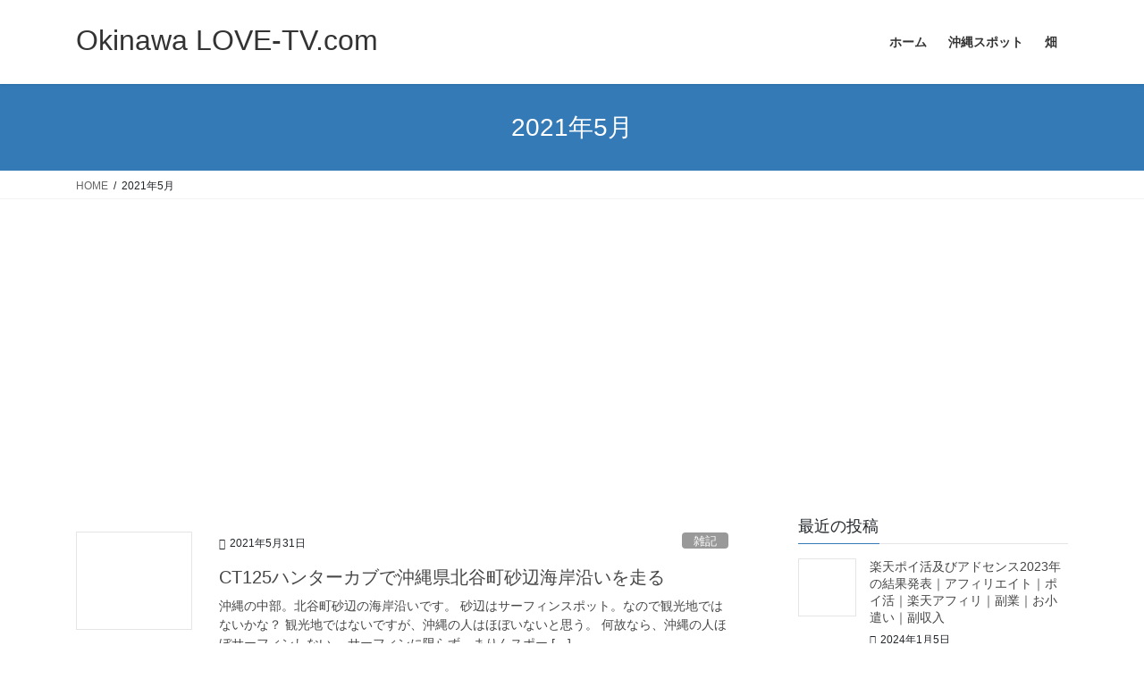

--- FILE ---
content_type: text/html; charset=UTF-8
request_url: https://okilovetv.com/2021/05/
body_size: 32494
content:
<!DOCTYPE html>
<html lang="ja">
<head>
<meta charset="utf-8">
<meta http-equiv="X-UA-Compatible" content="IE=edge">
<meta name="viewport" content="width=device-width, initial-scale=1">

<title>2021年5月 | Okinawa LOVE-TV.com</title>
<meta name='robots' content='max-image-preview:large' />
<link rel='dns-prefetch' href='//secure.gravatar.com' />
<link rel='dns-prefetch' href='//www.googletagmanager.com' />
<link rel='dns-prefetch' href='//stats.wp.com' />
<link rel='dns-prefetch' href='//v0.wordpress.com' />
<link rel='dns-prefetch' href='//widgets.wp.com' />
<link rel='dns-prefetch' href='//i0.wp.com' />
<link rel='dns-prefetch' href='//c0.wp.com' />
<link rel='dns-prefetch' href='//pagead2.googlesyndication.com' />
<link rel="alternate" type="application/rss+xml" title="Okinawa LOVE-TV.com &raquo; フィード" href="https://okilovetv.com/feed/" />
<link rel="alternate" type="application/rss+xml" title="Okinawa LOVE-TV.com &raquo; コメントフィード" href="https://okilovetv.com/comments/feed/" />
<meta name="description" content="2021年5月 の記事 Okinawa LOVE-TV.com 沖縄が好きな沖縄人による沖縄での生活" /><style id='wp-img-auto-sizes-contain-inline-css' type='text/css'>
img:is([sizes=auto i],[sizes^="auto," i]){contain-intrinsic-size:3000px 1500px}
/*# sourceURL=wp-img-auto-sizes-contain-inline-css */
</style>
<link rel='preload' id='vkExUnit_common_style-css-preload' href='https://okilovetv.com/wp-content/plugins/vk-all-in-one-expansion-unit/assets/css/vkExUnit_style.css?ver=9.97.2.1' as='style' onload="this.onload=null;this.rel='stylesheet'"/>
<link rel='stylesheet' id='vkExUnit_common_style-css' href='https://okilovetv.com/wp-content/plugins/vk-all-in-one-expansion-unit/assets/css/vkExUnit_style.css?ver=9.97.2.1' media='print' onload="this.media='all'; this.onload=null;">
<style id='vkExUnit_common_style-inline-css' type='text/css'>
.veu_promotion-alert__content--text { border: 1px solid rgba(0,0,0,0.125); padding: 0.5em 1em; border-radius: var(--vk-size-radius); margin-bottom: var(--vk-margin-block-bottom); font-size: 0.875rem; } /* Alert Content部分に段落タグを入れた場合に最後の段落の余白を0にする */ .veu_promotion-alert__content--text p:last-of-type{ margin-bottom:0; margin-top: 0; }
:root {--ver_page_top_button_url:url(https://okilovetv.com/wp-content/plugins/vk-all-in-one-expansion-unit/assets/images/to-top-btn-icon.svg);}@font-face {font-weight: normal;font-style: normal;font-family: "vk_sns";src: url("https://okilovetv.com/wp-content/plugins/vk-all-in-one-expansion-unit/inc/sns/icons/fonts/vk_sns.eot?-bq20cj");src: url("https://okilovetv.com/wp-content/plugins/vk-all-in-one-expansion-unit/inc/sns/icons/fonts/vk_sns.eot?#iefix-bq20cj") format("embedded-opentype"),url("https://okilovetv.com/wp-content/plugins/vk-all-in-one-expansion-unit/inc/sns/icons/fonts/vk_sns.woff?-bq20cj") format("woff"),url("https://okilovetv.com/wp-content/plugins/vk-all-in-one-expansion-unit/inc/sns/icons/fonts/vk_sns.ttf?-bq20cj") format("truetype"),url("https://okilovetv.com/wp-content/plugins/vk-all-in-one-expansion-unit/inc/sns/icons/fonts/vk_sns.svg?-bq20cj#vk_sns") format("svg");}
/*# sourceURL=vkExUnit_common_style-inline-css */
</style>
<style id='wp-emoji-styles-inline-css' type='text/css'>

	img.wp-smiley, img.emoji {
		display: inline !important;
		border: none !important;
		box-shadow: none !important;
		height: 1em !important;
		width: 1em !important;
		margin: 0 0.07em !important;
		vertical-align: -0.1em !important;
		background: none !important;
		padding: 0 !important;
	}
/*# sourceURL=wp-emoji-styles-inline-css */
</style>
<style id='wp-block-library-inline-css' type='text/css'>
:root{--wp-block-synced-color:#7a00df;--wp-block-synced-color--rgb:122,0,223;--wp-bound-block-color:var(--wp-block-synced-color);--wp-editor-canvas-background:#ddd;--wp-admin-theme-color:#007cba;--wp-admin-theme-color--rgb:0,124,186;--wp-admin-theme-color-darker-10:#006ba1;--wp-admin-theme-color-darker-10--rgb:0,107,160.5;--wp-admin-theme-color-darker-20:#005a87;--wp-admin-theme-color-darker-20--rgb:0,90,135;--wp-admin-border-width-focus:2px}@media (min-resolution:192dpi){:root{--wp-admin-border-width-focus:1.5px}}.wp-element-button{cursor:pointer}:root .has-very-light-gray-background-color{background-color:#eee}:root .has-very-dark-gray-background-color{background-color:#313131}:root .has-very-light-gray-color{color:#eee}:root .has-very-dark-gray-color{color:#313131}:root .has-vivid-green-cyan-to-vivid-cyan-blue-gradient-background{background:linear-gradient(135deg,#00d084,#0693e3)}:root .has-purple-crush-gradient-background{background:linear-gradient(135deg,#34e2e4,#4721fb 50%,#ab1dfe)}:root .has-hazy-dawn-gradient-background{background:linear-gradient(135deg,#faaca8,#dad0ec)}:root .has-subdued-olive-gradient-background{background:linear-gradient(135deg,#fafae1,#67a671)}:root .has-atomic-cream-gradient-background{background:linear-gradient(135deg,#fdd79a,#004a59)}:root .has-nightshade-gradient-background{background:linear-gradient(135deg,#330968,#31cdcf)}:root .has-midnight-gradient-background{background:linear-gradient(135deg,#020381,#2874fc)}:root{--wp--preset--font-size--normal:16px;--wp--preset--font-size--huge:42px}.has-regular-font-size{font-size:1em}.has-larger-font-size{font-size:2.625em}.has-normal-font-size{font-size:var(--wp--preset--font-size--normal)}.has-huge-font-size{font-size:var(--wp--preset--font-size--huge)}.has-text-align-center{text-align:center}.has-text-align-left{text-align:left}.has-text-align-right{text-align:right}.has-fit-text{white-space:nowrap!important}#end-resizable-editor-section{display:none}.aligncenter{clear:both}.items-justified-left{justify-content:flex-start}.items-justified-center{justify-content:center}.items-justified-right{justify-content:flex-end}.items-justified-space-between{justify-content:space-between}.screen-reader-text{border:0;clip-path:inset(50%);height:1px;margin:-1px;overflow:hidden;padding:0;position:absolute;width:1px;word-wrap:normal!important}.screen-reader-text:focus{background-color:#ddd;clip-path:none;color:#444;display:block;font-size:1em;height:auto;left:5px;line-height:normal;padding:15px 23px 14px;text-decoration:none;top:5px;width:auto;z-index:100000}html :where(.has-border-color){border-style:solid}html :where([style*=border-top-color]){border-top-style:solid}html :where([style*=border-right-color]){border-right-style:solid}html :where([style*=border-bottom-color]){border-bottom-style:solid}html :where([style*=border-left-color]){border-left-style:solid}html :where([style*=border-width]){border-style:solid}html :where([style*=border-top-width]){border-top-style:solid}html :where([style*=border-right-width]){border-right-style:solid}html :where([style*=border-bottom-width]){border-bottom-style:solid}html :where([style*=border-left-width]){border-left-style:solid}html :where(img[class*=wp-image-]){height:auto;max-width:100%}:where(figure){margin:0 0 1em}html :where(.is-position-sticky){--wp-admin--admin-bar--position-offset:var(--wp-admin--admin-bar--height,0px)}@media screen and (max-width:600px){html :where(.is-position-sticky){--wp-admin--admin-bar--position-offset:0px}}
.has-text-align-justify{text-align:justify;}
.vk-cols--reverse{flex-direction:row-reverse}.vk-cols--hasbtn{margin-bottom:0}.vk-cols--hasbtn>.row>.vk_gridColumn_item,.vk-cols--hasbtn>.wp-block-column{position:relative;padding-bottom:3em}.vk-cols--hasbtn>.row>.vk_gridColumn_item>.wp-block-buttons,.vk-cols--hasbtn>.row>.vk_gridColumn_item>.vk_button,.vk-cols--hasbtn>.wp-block-column>.wp-block-buttons,.vk-cols--hasbtn>.wp-block-column>.vk_button{position:absolute;bottom:0;width:100%}.vk-cols--fit.wp-block-columns{gap:0}.vk-cols--fit.wp-block-columns,.vk-cols--fit.wp-block-columns:not(.is-not-stacked-on-mobile){margin-top:0;margin-bottom:0;justify-content:space-between}.vk-cols--fit.wp-block-columns>.wp-block-column *:last-child,.vk-cols--fit.wp-block-columns:not(.is-not-stacked-on-mobile)>.wp-block-column *:last-child{margin-bottom:0}.vk-cols--fit.wp-block-columns>.wp-block-column>.wp-block-cover,.vk-cols--fit.wp-block-columns:not(.is-not-stacked-on-mobile)>.wp-block-column>.wp-block-cover{margin-top:0}.vk-cols--fit.wp-block-columns.has-background,.vk-cols--fit.wp-block-columns:not(.is-not-stacked-on-mobile).has-background{padding:0}@media(max-width: 599px){.vk-cols--fit.wp-block-columns:not(.has-background)>.wp-block-column:not(.has-background),.vk-cols--fit.wp-block-columns:not(.is-not-stacked-on-mobile):not(.has-background)>.wp-block-column:not(.has-background){padding-left:0 !important;padding-right:0 !important}}@media(min-width: 782px){.vk-cols--fit.wp-block-columns .block-editor-block-list__block.wp-block-column:not(:first-child),.vk-cols--fit.wp-block-columns>.wp-block-column:not(:first-child),.vk-cols--fit.wp-block-columns:not(.is-not-stacked-on-mobile) .block-editor-block-list__block.wp-block-column:not(:first-child),.vk-cols--fit.wp-block-columns:not(.is-not-stacked-on-mobile)>.wp-block-column:not(:first-child){margin-left:0}}@media(min-width: 600px)and (max-width: 781px){.vk-cols--fit.wp-block-columns .wp-block-column:nth-child(2n),.vk-cols--fit.wp-block-columns:not(.is-not-stacked-on-mobile) .wp-block-column:nth-child(2n){margin-left:0}.vk-cols--fit.wp-block-columns .wp-block-column:not(:only-child),.vk-cols--fit.wp-block-columns:not(.is-not-stacked-on-mobile) .wp-block-column:not(:only-child){flex-basis:50% !important}}.vk-cols--fit--gap1.wp-block-columns{gap:1px}@media(min-width: 600px)and (max-width: 781px){.vk-cols--fit--gap1.wp-block-columns .wp-block-column:not(:only-child){flex-basis:calc(50% - 1px) !important}}.vk-cols--fit.vk-cols--grid>.block-editor-block-list__block,.vk-cols--fit.vk-cols--grid>.wp-block-column,.vk-cols--fit.vk-cols--grid:not(.is-not-stacked-on-mobile)>.block-editor-block-list__block,.vk-cols--fit.vk-cols--grid:not(.is-not-stacked-on-mobile)>.wp-block-column{flex-basis:50%;box-sizing:border-box}@media(max-width: 599px){.vk-cols--fit.vk-cols--grid.vk-cols--grid--alignfull>.wp-block-column:nth-child(2)>.wp-block-cover,.vk-cols--fit.vk-cols--grid:not(.is-not-stacked-on-mobile).vk-cols--grid--alignfull>.wp-block-column:nth-child(2)>.wp-block-cover{width:100vw;margin-right:calc((100% - 100vw)/2);margin-left:calc((100% - 100vw)/2)}}@media(min-width: 600px){.vk-cols--fit.vk-cols--grid.vk-cols--grid--alignfull>.wp-block-column:nth-child(2)>.wp-block-cover,.vk-cols--fit.vk-cols--grid:not(.is-not-stacked-on-mobile).vk-cols--grid--alignfull>.wp-block-column:nth-child(2)>.wp-block-cover{margin-right:calc(100% - 50vw);width:50vw}}@media(min-width: 600px){.vk-cols--fit.vk-cols--grid.vk-cols--grid--alignfull.vk-cols--reverse>.wp-block-column,.vk-cols--fit.vk-cols--grid:not(.is-not-stacked-on-mobile).vk-cols--grid--alignfull.vk-cols--reverse>.wp-block-column{margin-left:0;margin-right:0}.vk-cols--fit.vk-cols--grid.vk-cols--grid--alignfull.vk-cols--reverse>.wp-block-column:nth-child(2)>.wp-block-cover,.vk-cols--fit.vk-cols--grid:not(.is-not-stacked-on-mobile).vk-cols--grid--alignfull.vk-cols--reverse>.wp-block-column:nth-child(2)>.wp-block-cover{margin-left:calc(100% - 50vw)}}.vk-cols--menu h2,.vk-cols--menu h3,.vk-cols--menu h4,.vk-cols--menu h5{margin-bottom:.2em;text-shadow:#000 0 0 10px}.vk-cols--menu h2:first-child,.vk-cols--menu h3:first-child,.vk-cols--menu h4:first-child,.vk-cols--menu h5:first-child{margin-top:0}.vk-cols--menu p{margin-bottom:1rem;text-shadow:#000 0 0 10px}.vk-cols--menu .wp-block-cover__inner-container:last-child{margin-bottom:0}.vk-cols--fitbnrs .wp-block-column .wp-block-cover:hover img{filter:unset}.vk-cols--fitbnrs .wp-block-column .wp-block-cover:hover{background-color:unset}.vk-cols--fitbnrs .wp-block-column .wp-block-cover:hover .wp-block-cover__image-background{filter:unset !important}.vk-cols--fitbnrs .wp-block-cover__inner-container{position:absolute;height:100%;width:100%}.vk-cols--fitbnrs .vk_button{height:100%;margin:0}.vk-cols--fitbnrs .vk_button .vk_button_btn,.vk-cols--fitbnrs .vk_button .btn{height:100%;width:100%;border:none;box-shadow:none;background-color:unset !important;transition:unset}.vk-cols--fitbnrs .vk_button .vk_button_btn:hover,.vk-cols--fitbnrs .vk_button .btn:hover{transition:unset}.vk-cols--fitbnrs .vk_button .vk_button_btn:after,.vk-cols--fitbnrs .vk_button .btn:after{border:none}.vk-cols--fitbnrs .vk_button .vk_button_link_txt{width:100%;position:absolute;top:50%;left:50%;transform:translateY(-50%) translateX(-50%);font-size:2rem;text-shadow:#000 0 0 10px}.vk-cols--fitbnrs .vk_button .vk_button_link_subCaption{width:100%;position:absolute;top:calc(50% + 2.2em);left:50%;transform:translateY(-50%) translateX(-50%);text-shadow:#000 0 0 10px}@media(min-width: 992px){.vk-cols--media.wp-block-columns{gap:3rem}}.vk-fit-map figure{margin-bottom:0}.vk-fit-map iframe{position:relative;margin-bottom:0;display:block;max-height:400px;width:100vw}.vk-fit-map:is(.alignfull,.alignwide) div{max-width:100%}.vk-table--th--width25 :where(tr>*:first-child){width:25%}.vk-table--th--width30 :where(tr>*:first-child){width:30%}.vk-table--th--width35 :where(tr>*:first-child){width:35%}.vk-table--th--width40 :where(tr>*:first-child){width:40%}.vk-table--th--bg-bright :where(tr>*:first-child){background-color:var(--wp--preset--color--bg-secondary, rgba(0, 0, 0, 0.05))}@media(max-width: 599px){.vk-table--mobile-block :is(th,td){width:100%;display:block}.vk-table--mobile-block.wp-block-table table :is(th,td){border-top:none}}.vk-table--width--th25 :where(tr>*:first-child){width:25%}.vk-table--width--th30 :where(tr>*:first-child){width:30%}.vk-table--width--th35 :where(tr>*:first-child){width:35%}.vk-table--width--th40 :where(tr>*:first-child){width:40%}.no-margin{margin:0}@media(max-width: 599px){.wp-block-image.vk-aligncenter--mobile>.alignright{float:none;margin-left:auto;margin-right:auto}.vk-no-padding-horizontal--mobile{padding-left:0 !important;padding-right:0 !important}}
/* VK Color Palettes */

/*# sourceURL=wp-block-library-inline-css */
</style><style id='global-styles-inline-css' type='text/css'>
:root{--wp--preset--aspect-ratio--square: 1;--wp--preset--aspect-ratio--4-3: 4/3;--wp--preset--aspect-ratio--3-4: 3/4;--wp--preset--aspect-ratio--3-2: 3/2;--wp--preset--aspect-ratio--2-3: 2/3;--wp--preset--aspect-ratio--16-9: 16/9;--wp--preset--aspect-ratio--9-16: 9/16;--wp--preset--color--black: #000000;--wp--preset--color--cyan-bluish-gray: #abb8c3;--wp--preset--color--white: #ffffff;--wp--preset--color--pale-pink: #f78da7;--wp--preset--color--vivid-red: #cf2e2e;--wp--preset--color--luminous-vivid-orange: #ff6900;--wp--preset--color--luminous-vivid-amber: #fcb900;--wp--preset--color--light-green-cyan: #7bdcb5;--wp--preset--color--vivid-green-cyan: #00d084;--wp--preset--color--pale-cyan-blue: #8ed1fc;--wp--preset--color--vivid-cyan-blue: #0693e3;--wp--preset--color--vivid-purple: #9b51e0;--wp--preset--gradient--vivid-cyan-blue-to-vivid-purple: linear-gradient(135deg,rgb(6,147,227) 0%,rgb(155,81,224) 100%);--wp--preset--gradient--light-green-cyan-to-vivid-green-cyan: linear-gradient(135deg,rgb(122,220,180) 0%,rgb(0,208,130) 100%);--wp--preset--gradient--luminous-vivid-amber-to-luminous-vivid-orange: linear-gradient(135deg,rgb(252,185,0) 0%,rgb(255,105,0) 100%);--wp--preset--gradient--luminous-vivid-orange-to-vivid-red: linear-gradient(135deg,rgb(255,105,0) 0%,rgb(207,46,46) 100%);--wp--preset--gradient--very-light-gray-to-cyan-bluish-gray: linear-gradient(135deg,rgb(238,238,238) 0%,rgb(169,184,195) 100%);--wp--preset--gradient--cool-to-warm-spectrum: linear-gradient(135deg,rgb(74,234,220) 0%,rgb(151,120,209) 20%,rgb(207,42,186) 40%,rgb(238,44,130) 60%,rgb(251,105,98) 80%,rgb(254,248,76) 100%);--wp--preset--gradient--blush-light-purple: linear-gradient(135deg,rgb(255,206,236) 0%,rgb(152,150,240) 100%);--wp--preset--gradient--blush-bordeaux: linear-gradient(135deg,rgb(254,205,165) 0%,rgb(254,45,45) 50%,rgb(107,0,62) 100%);--wp--preset--gradient--luminous-dusk: linear-gradient(135deg,rgb(255,203,112) 0%,rgb(199,81,192) 50%,rgb(65,88,208) 100%);--wp--preset--gradient--pale-ocean: linear-gradient(135deg,rgb(255,245,203) 0%,rgb(182,227,212) 50%,rgb(51,167,181) 100%);--wp--preset--gradient--electric-grass: linear-gradient(135deg,rgb(202,248,128) 0%,rgb(113,206,126) 100%);--wp--preset--gradient--midnight: linear-gradient(135deg,rgb(2,3,129) 0%,rgb(40,116,252) 100%);--wp--preset--font-size--small: 13px;--wp--preset--font-size--medium: 20px;--wp--preset--font-size--large: 36px;--wp--preset--font-size--x-large: 42px;--wp--preset--spacing--20: 0.44rem;--wp--preset--spacing--30: 0.67rem;--wp--preset--spacing--40: 1rem;--wp--preset--spacing--50: 1.5rem;--wp--preset--spacing--60: 2.25rem;--wp--preset--spacing--70: 3.38rem;--wp--preset--spacing--80: 5.06rem;--wp--preset--shadow--natural: 6px 6px 9px rgba(0, 0, 0, 0.2);--wp--preset--shadow--deep: 12px 12px 50px rgba(0, 0, 0, 0.4);--wp--preset--shadow--sharp: 6px 6px 0px rgba(0, 0, 0, 0.2);--wp--preset--shadow--outlined: 6px 6px 0px -3px rgb(255, 255, 255), 6px 6px rgb(0, 0, 0);--wp--preset--shadow--crisp: 6px 6px 0px rgb(0, 0, 0);}:where(.is-layout-flex){gap: 0.5em;}:where(.is-layout-grid){gap: 0.5em;}body .is-layout-flex{display: flex;}.is-layout-flex{flex-wrap: wrap;align-items: center;}.is-layout-flex > :is(*, div){margin: 0;}body .is-layout-grid{display: grid;}.is-layout-grid > :is(*, div){margin: 0;}:where(.wp-block-columns.is-layout-flex){gap: 2em;}:where(.wp-block-columns.is-layout-grid){gap: 2em;}:where(.wp-block-post-template.is-layout-flex){gap: 1.25em;}:where(.wp-block-post-template.is-layout-grid){gap: 1.25em;}.has-black-color{color: var(--wp--preset--color--black) !important;}.has-cyan-bluish-gray-color{color: var(--wp--preset--color--cyan-bluish-gray) !important;}.has-white-color{color: var(--wp--preset--color--white) !important;}.has-pale-pink-color{color: var(--wp--preset--color--pale-pink) !important;}.has-vivid-red-color{color: var(--wp--preset--color--vivid-red) !important;}.has-luminous-vivid-orange-color{color: var(--wp--preset--color--luminous-vivid-orange) !important;}.has-luminous-vivid-amber-color{color: var(--wp--preset--color--luminous-vivid-amber) !important;}.has-light-green-cyan-color{color: var(--wp--preset--color--light-green-cyan) !important;}.has-vivid-green-cyan-color{color: var(--wp--preset--color--vivid-green-cyan) !important;}.has-pale-cyan-blue-color{color: var(--wp--preset--color--pale-cyan-blue) !important;}.has-vivid-cyan-blue-color{color: var(--wp--preset--color--vivid-cyan-blue) !important;}.has-vivid-purple-color{color: var(--wp--preset--color--vivid-purple) !important;}.has-black-background-color{background-color: var(--wp--preset--color--black) !important;}.has-cyan-bluish-gray-background-color{background-color: var(--wp--preset--color--cyan-bluish-gray) !important;}.has-white-background-color{background-color: var(--wp--preset--color--white) !important;}.has-pale-pink-background-color{background-color: var(--wp--preset--color--pale-pink) !important;}.has-vivid-red-background-color{background-color: var(--wp--preset--color--vivid-red) !important;}.has-luminous-vivid-orange-background-color{background-color: var(--wp--preset--color--luminous-vivid-orange) !important;}.has-luminous-vivid-amber-background-color{background-color: var(--wp--preset--color--luminous-vivid-amber) !important;}.has-light-green-cyan-background-color{background-color: var(--wp--preset--color--light-green-cyan) !important;}.has-vivid-green-cyan-background-color{background-color: var(--wp--preset--color--vivid-green-cyan) !important;}.has-pale-cyan-blue-background-color{background-color: var(--wp--preset--color--pale-cyan-blue) !important;}.has-vivid-cyan-blue-background-color{background-color: var(--wp--preset--color--vivid-cyan-blue) !important;}.has-vivid-purple-background-color{background-color: var(--wp--preset--color--vivid-purple) !important;}.has-black-border-color{border-color: var(--wp--preset--color--black) !important;}.has-cyan-bluish-gray-border-color{border-color: var(--wp--preset--color--cyan-bluish-gray) !important;}.has-white-border-color{border-color: var(--wp--preset--color--white) !important;}.has-pale-pink-border-color{border-color: var(--wp--preset--color--pale-pink) !important;}.has-vivid-red-border-color{border-color: var(--wp--preset--color--vivid-red) !important;}.has-luminous-vivid-orange-border-color{border-color: var(--wp--preset--color--luminous-vivid-orange) !important;}.has-luminous-vivid-amber-border-color{border-color: var(--wp--preset--color--luminous-vivid-amber) !important;}.has-light-green-cyan-border-color{border-color: var(--wp--preset--color--light-green-cyan) !important;}.has-vivid-green-cyan-border-color{border-color: var(--wp--preset--color--vivid-green-cyan) !important;}.has-pale-cyan-blue-border-color{border-color: var(--wp--preset--color--pale-cyan-blue) !important;}.has-vivid-cyan-blue-border-color{border-color: var(--wp--preset--color--vivid-cyan-blue) !important;}.has-vivid-purple-border-color{border-color: var(--wp--preset--color--vivid-purple) !important;}.has-vivid-cyan-blue-to-vivid-purple-gradient-background{background: var(--wp--preset--gradient--vivid-cyan-blue-to-vivid-purple) !important;}.has-light-green-cyan-to-vivid-green-cyan-gradient-background{background: var(--wp--preset--gradient--light-green-cyan-to-vivid-green-cyan) !important;}.has-luminous-vivid-amber-to-luminous-vivid-orange-gradient-background{background: var(--wp--preset--gradient--luminous-vivid-amber-to-luminous-vivid-orange) !important;}.has-luminous-vivid-orange-to-vivid-red-gradient-background{background: var(--wp--preset--gradient--luminous-vivid-orange-to-vivid-red) !important;}.has-very-light-gray-to-cyan-bluish-gray-gradient-background{background: var(--wp--preset--gradient--very-light-gray-to-cyan-bluish-gray) !important;}.has-cool-to-warm-spectrum-gradient-background{background: var(--wp--preset--gradient--cool-to-warm-spectrum) !important;}.has-blush-light-purple-gradient-background{background: var(--wp--preset--gradient--blush-light-purple) !important;}.has-blush-bordeaux-gradient-background{background: var(--wp--preset--gradient--blush-bordeaux) !important;}.has-luminous-dusk-gradient-background{background: var(--wp--preset--gradient--luminous-dusk) !important;}.has-pale-ocean-gradient-background{background: var(--wp--preset--gradient--pale-ocean) !important;}.has-electric-grass-gradient-background{background: var(--wp--preset--gradient--electric-grass) !important;}.has-midnight-gradient-background{background: var(--wp--preset--gradient--midnight) !important;}.has-small-font-size{font-size: var(--wp--preset--font-size--small) !important;}.has-medium-font-size{font-size: var(--wp--preset--font-size--medium) !important;}.has-large-font-size{font-size: var(--wp--preset--font-size--large) !important;}.has-x-large-font-size{font-size: var(--wp--preset--font-size--x-large) !important;}
/*# sourceURL=global-styles-inline-css */
</style>

<style id='classic-theme-styles-inline-css' type='text/css'>
/*! This file is auto-generated */
.wp-block-button__link{color:#fff;background-color:#32373c;border-radius:9999px;box-shadow:none;text-decoration:none;padding:calc(.667em + 2px) calc(1.333em + 2px);font-size:1.125em}.wp-block-file__button{background:#32373c;color:#fff;text-decoration:none}
/*# sourceURL=/wp-includes/css/classic-themes.min.css */
</style>
<link rel='preload' id='veu-cta-css-preload' href='https://okilovetv.com/wp-content/plugins/vk-all-in-one-expansion-unit/inc/call-to-action/package/assets/css/style.css?ver=9.97.2.1' as='style' onload="this.onload=null;this.rel='stylesheet'"/>
<link rel='stylesheet' id='veu-cta-css' href='https://okilovetv.com/wp-content/plugins/vk-all-in-one-expansion-unit/inc/call-to-action/package/assets/css/style.css?ver=9.97.2.1' media='print' onload="this.media='all'; this.onload=null;">
<style id='vk-swiper-style-css' type='text/css'>@font-face{font-family:swiper-icons;src:url('[data-uri]');font-weight:400;font-style:normal}:root{--swiper-theme-color:#007aff}:host{position:relative;display:block;margin-left:auto;margin-right:auto;z-index:1}.swiper{margin-left:auto;margin-right:auto;position:relative;overflow:hidden;list-style:none;padding:0;z-index:1;display:block}.swiper-vertical>.swiper-wrapper{flex-direction:column}.swiper-wrapper{position:relative;width:100%;height:100%;z-index:1;display:flex;transition-property:transform;transition-timing-function:var(--swiper-wrapper-transition-timing-function,initial);box-sizing:content-box}.swiper-android .swiper-slide,.swiper-ios .swiper-slide,.swiper-wrapper{transform:translate3d(0px,0,0)}.swiper-horizontal{touch-action:pan-y}.swiper-vertical{touch-action:pan-x}.swiper-slide{flex-shrink:0;width:100%;height:100%;position:relative;transition-property:transform;display:block}.swiper-slide-invisible-blank{visibility:hidden}.swiper-autoheight,.swiper-autoheight .swiper-slide{height:auto}.swiper-autoheight .swiper-wrapper{align-items:flex-start;transition-property:transform,height}.swiper-backface-hidden .swiper-slide{transform:translateZ(0);-webkit-backface-visibility:hidden;backface-visibility:hidden}.swiper-3d.swiper-css-mode .swiper-wrapper{perspective:1200px}.swiper-3d .swiper-wrapper{transform-style:preserve-3d}.swiper-3d{perspective:1200px}.swiper-3d .swiper-cube-shadow,.swiper-3d .swiper-slide{transform-style:preserve-3d}.swiper-css-mode>.swiper-wrapper{overflow:auto;scrollbar-width:none;-ms-overflow-style:none}.swiper-css-mode>.swiper-wrapper::-webkit-scrollbar{display:none}.swiper-css-mode>.swiper-wrapper>.swiper-slide{scroll-snap-align:start start}.swiper-css-mode.swiper-horizontal>.swiper-wrapper{scroll-snap-type:x mandatory}.swiper-css-mode.swiper-vertical>.swiper-wrapper{scroll-snap-type:y mandatory}.swiper-css-mode.swiper-free-mode>.swiper-wrapper{scroll-snap-type:none}.swiper-css-mode.swiper-free-mode>.swiper-wrapper>.swiper-slide{scroll-snap-align:none}.swiper-css-mode.swiper-centered>.swiper-wrapper::before{content:'';flex-shrink:0;order:9999}.swiper-css-mode.swiper-centered>.swiper-wrapper>.swiper-slide{scroll-snap-align:center center;scroll-snap-stop:always}.swiper-css-mode.swiper-centered.swiper-horizontal>.swiper-wrapper>.swiper-slide:first-child{margin-inline-start:var(--swiper-centered-offset-before)}.swiper-css-mode.swiper-centered.swiper-horizontal>.swiper-wrapper::before{height:100%;min-height:1px;width:var(--swiper-centered-offset-after)}.swiper-css-mode.swiper-centered.swiper-vertical>.swiper-wrapper>.swiper-slide:first-child{margin-block-start:var(--swiper-centered-offset-before)}.swiper-css-mode.swiper-centered.swiper-vertical>.swiper-wrapper::before{width:100%;min-width:1px;height:var(--swiper-centered-offset-after)}.swiper-3d .swiper-slide-shadow,.swiper-3d .swiper-slide-shadow-bottom,.swiper-3d .swiper-slide-shadow-left,.swiper-3d .swiper-slide-shadow-right,.swiper-3d .swiper-slide-shadow-top{position:absolute;left:0;top:0;width:100%;height:100%;pointer-events:none;z-index:10}.swiper-3d .swiper-slide-shadow{background:rgba(0,0,0,.15)}.swiper-3d .swiper-slide-shadow-left{background-image:linear-gradient(to left,rgba(0,0,0,.5),rgba(0,0,0,0))}.swiper-3d .swiper-slide-shadow-right{background-image:linear-gradient(to right,rgba(0,0,0,.5),rgba(0,0,0,0))}.swiper-3d .swiper-slide-shadow-top{background-image:linear-gradient(to top,rgba(0,0,0,.5),rgba(0,0,0,0))}.swiper-3d .swiper-slide-shadow-bottom{background-image:linear-gradient(to bottom,rgba(0,0,0,.5),rgba(0,0,0,0))}.swiper-lazy-preloader{width:42px;height:42px;position:absolute;left:50%;top:50%;margin-left:-21px;margin-top:-21px;z-index:10;transform-origin:50%;box-sizing:border-box;border:4px solid var(--swiper-preloader-color,var(--swiper-theme-color));border-radius:50%;border-top-color:transparent}.swiper-watch-progress .swiper-slide-visible .swiper-lazy-preloader,.swiper:not(.swiper-watch-progress) .swiper-lazy-preloader{animation:swiper-preloader-spin 1s infinite linear}.swiper-lazy-preloader-white{--swiper-preloader-color:#fff}.swiper-lazy-preloader-black{--swiper-preloader-color:#000}@keyframes swiper-preloader-spin{0%{transform:rotate(0deg)}100%{transform:rotate(360deg)}}.swiper-virtual .swiper-slide{-webkit-backface-visibility:hidden;transform:translateZ(0)}.swiper-virtual.swiper-css-mode .swiper-wrapper::after{content:'';position:absolute;left:0;top:0;pointer-events:none}.swiper-virtual.swiper-css-mode.swiper-horizontal .swiper-wrapper::after{height:1px;width:var(--swiper-virtual-size)}.swiper-virtual.swiper-css-mode.swiper-vertical .swiper-wrapper::after{width:1px;height:var(--swiper-virtual-size)}:root{--swiper-navigation-size:44px}.swiper-button-next,.swiper-button-prev{position:absolute;top:var(--swiper-navigation-top-offset,50%);width:calc(var(--swiper-navigation-size)/44 * 27);height:var(--swiper-navigation-size);margin-top:calc(0px - (var(--swiper-navigation-size)/2));z-index:10;cursor:pointer;display:flex;align-items:center;justify-content:center;color:var(--swiper-navigation-color,var(--swiper-theme-color))}.swiper-button-next.swiper-button-disabled,.swiper-button-prev.swiper-button-disabled{opacity:.35;cursor:auto;pointer-events:none}.swiper-button-next.swiper-button-hidden,.swiper-button-prev.swiper-button-hidden{opacity:0;cursor:auto;pointer-events:none}.swiper-navigation-disabled .swiper-button-next,.swiper-navigation-disabled .swiper-button-prev{display:none!important}.swiper-button-next svg,.swiper-button-prev svg{width:100%;height:100%;object-fit:contain;transform-origin:center}.swiper-rtl .swiper-button-next svg,.swiper-rtl .swiper-button-prev svg{transform:rotate(180deg)}.swiper-button-prev,.swiper-rtl .swiper-button-next{left:var(--swiper-navigation-sides-offset,10px);right:auto}.swiper-button-next,.swiper-rtl .swiper-button-prev{right:var(--swiper-navigation-sides-offset,10px);left:auto}.swiper-button-lock{display:none}.swiper-button-next:after,.swiper-button-prev:after{font-family:swiper-icons;font-size:var(--swiper-navigation-size);text-transform:none!important;letter-spacing:0;font-variant:initial;line-height:1}.swiper-button-prev:after,.swiper-rtl .swiper-button-next:after{content:'prev'}.swiper-button-next,.swiper-rtl .swiper-button-prev{right:var(--swiper-navigation-sides-offset,10px);left:auto}.swiper-button-next:after,.swiper-rtl .swiper-button-prev:after{content:'next'}.swiper-pagination{position:absolute;text-align:center;transition:.3s opacity;transform:translate3d(0,0,0);z-index:10}.swiper-pagination.swiper-pagination-hidden{opacity:0}.swiper-pagination-disabled>.swiper-pagination,.swiper-pagination.swiper-pagination-disabled{display:none!important}.swiper-horizontal>.swiper-pagination-bullets,.swiper-pagination-bullets.swiper-pagination-horizontal,.swiper-pagination-custom,.swiper-pagination-fraction{bottom:var(--swiper-pagination-bottom,8px);top:var(--swiper-pagination-top,auto);left:0;width:100%}.swiper-pagination-bullets-dynamic{overflow:hidden;font-size:0}.swiper-pagination-bullets-dynamic .swiper-pagination-bullet{transform:scale(.33);position:relative}.swiper-pagination-bullets-dynamic .swiper-pagination-bullet-active{transform:scale(1)}.swiper-pagination-bullets-dynamic .swiper-pagination-bullet-active-main{transform:scale(1)}.swiper-pagination-bullets-dynamic .swiper-pagination-bullet-active-prev{transform:scale(.66)}.swiper-pagination-bullets-dynamic .swiper-pagination-bullet-active-prev-prev{transform:scale(.33)}.swiper-pagination-bullets-dynamic .swiper-pagination-bullet-active-next{transform:scale(.66)}.swiper-pagination-bullets-dynamic .swiper-pagination-bullet-active-next-next{transform:scale(.33)}.swiper-pagination-bullet{width:var(--swiper-pagination-bullet-width,var(--swiper-pagination-bullet-size,8px));height:var(--swiper-pagination-bullet-height,var(--swiper-pagination-bullet-size,8px));display:inline-block;border-radius:var(--swiper-pagination-bullet-border-radius,50%);background:var(--swiper-pagination-bullet-inactive-color,#000);opacity:var(--swiper-pagination-bullet-inactive-opacity,.2)}button.swiper-pagination-bullet{border:none;margin:0;padding:0;box-shadow:none;-webkit-appearance:none;appearance:none}.swiper-pagination-clickable .swiper-pagination-bullet{cursor:pointer}.swiper-pagination-bullet:only-child{display:none!important}.swiper-pagination-bullet-active{opacity:var(--swiper-pagination-bullet-opacity,1);background:var(--swiper-pagination-color,var(--swiper-theme-color))}.swiper-pagination-vertical.swiper-pagination-bullets,.swiper-vertical>.swiper-pagination-bullets{right:var(--swiper-pagination-right,8px);left:var(--swiper-pagination-left,auto);top:50%;transform:translate3d(0px,-50%,0)}.swiper-pagination-vertical.swiper-pagination-bullets .swiper-pagination-bullet,.swiper-vertical>.swiper-pagination-bullets .swiper-pagination-bullet{margin:var(--swiper-pagination-bullet-vertical-gap,6px) 0;display:block}.swiper-pagination-vertical.swiper-pagination-bullets.swiper-pagination-bullets-dynamic,.swiper-vertical>.swiper-pagination-bullets.swiper-pagination-bullets-dynamic{top:50%;transform:translateY(-50%);width:8px}.swiper-pagination-vertical.swiper-pagination-bullets.swiper-pagination-bullets-dynamic .swiper-pagination-bullet,.swiper-vertical>.swiper-pagination-bullets.swiper-pagination-bullets-dynamic .swiper-pagination-bullet{display:inline-block;transition:.2s transform,.2s top}.swiper-horizontal>.swiper-pagination-bullets .swiper-pagination-bullet,.swiper-pagination-horizontal.swiper-pagination-bullets .swiper-pagination-bullet{margin:0 var(--swiper-pagination-bullet-horizontal-gap,4px)}.swiper-horizontal>.swiper-pagination-bullets.swiper-pagination-bullets-dynamic,.swiper-pagination-horizontal.swiper-pagination-bullets.swiper-pagination-bullets-dynamic{left:50%;transform:translateX(-50%);white-space:nowrap}.swiper-horizontal>.swiper-pagination-bullets.swiper-pagination-bullets-dynamic .swiper-pagination-bullet,.swiper-pagination-horizontal.swiper-pagination-bullets.swiper-pagination-bullets-dynamic .swiper-pagination-bullet{transition:.2s transform,.2s left}.swiper-horizontal.swiper-rtl>.swiper-pagination-bullets-dynamic .swiper-pagination-bullet{transition:.2s transform,.2s right}.swiper-pagination-fraction{color:var(--swiper-pagination-fraction-color,inherit)}.swiper-pagination-progressbar{background:var(--swiper-pagination-progressbar-bg-color,rgba(0,0,0,.25));position:absolute}.swiper-pagination-progressbar .swiper-pagination-progressbar-fill{background:var(--swiper-pagination-color,var(--swiper-theme-color));position:absolute;left:0;top:0;width:100%;height:100%;transform:scale(0);transform-origin:left top}.swiper-rtl .swiper-pagination-progressbar .swiper-pagination-progressbar-fill{transform-origin:right top}.swiper-horizontal>.swiper-pagination-progressbar,.swiper-pagination-progressbar.swiper-pagination-horizontal,.swiper-pagination-progressbar.swiper-pagination-vertical.swiper-pagination-progressbar-opposite,.swiper-vertical>.swiper-pagination-progressbar.swiper-pagination-progressbar-opposite{width:100%;height:var(--swiper-pagination-progressbar-size,4px);left:0;top:0}.swiper-horizontal>.swiper-pagination-progressbar.swiper-pagination-progressbar-opposite,.swiper-pagination-progressbar.swiper-pagination-horizontal.swiper-pagination-progressbar-opposite,.swiper-pagination-progressbar.swiper-pagination-vertical,.swiper-vertical>.swiper-pagination-progressbar{width:var(--swiper-pagination-progressbar-size,4px);height:100%;left:0;top:0}.swiper-pagination-lock{display:none}.swiper-scrollbar{border-radius:var(--swiper-scrollbar-border-radius,10px);position:relative;touch-action:none;background:var(--swiper-scrollbar-bg-color,rgba(0,0,0,.1))}.swiper-scrollbar-disabled>.swiper-scrollbar,.swiper-scrollbar.swiper-scrollbar-disabled{display:none!important}.swiper-horizontal>.swiper-scrollbar,.swiper-scrollbar.swiper-scrollbar-horizontal{position:absolute;left:var(--swiper-scrollbar-sides-offset,1%);bottom:var(--swiper-scrollbar-bottom,4px);top:var(--swiper-scrollbar-top,auto);z-index:50;height:var(--swiper-scrollbar-size,4px);width:calc(100% - 2 * var(--swiper-scrollbar-sides-offset,1%))}.swiper-scrollbar.swiper-scrollbar-vertical,.swiper-vertical>.swiper-scrollbar{position:absolute;left:var(--swiper-scrollbar-left,auto);right:var(--swiper-scrollbar-right,4px);top:var(--swiper-scrollbar-sides-offset,1%);z-index:50;width:var(--swiper-scrollbar-size,4px);height:calc(100% - 2 * var(--swiper-scrollbar-sides-offset,1%))}.swiper-scrollbar-drag{height:100%;width:100%;position:relative;background:var(--swiper-scrollbar-drag-bg-color,rgba(0,0,0,.5));border-radius:var(--swiper-scrollbar-border-radius,10px);left:0;top:0}.swiper-scrollbar-cursor-drag{cursor:move}.swiper-scrollbar-lock{display:none}.swiper-zoom-container{width:100%;height:100%;display:flex;justify-content:center;align-items:center;text-align:center}.swiper-zoom-container>canvas,.swiper-zoom-container>img,.swiper-zoom-container>svg{max-width:100%;max-height:100%;object-fit:contain}.swiper-slide-zoomed{cursor:move;touch-action:none}.swiper .swiper-notification{position:absolute;left:0;top:0;pointer-events:none;opacity:0;z-index:-1000}.swiper-free-mode>.swiper-wrapper{transition-timing-function:ease-out;margin:0 auto}.swiper-grid>.swiper-wrapper{flex-wrap:wrap}.swiper-grid-column>.swiper-wrapper{flex-wrap:wrap;flex-direction:column}.swiper-fade.swiper-free-mode .swiper-slide{transition-timing-function:ease-out}.swiper-fade .swiper-slide{pointer-events:none;transition-property:opacity}.swiper-fade .swiper-slide .swiper-slide{pointer-events:none}.swiper-fade .swiper-slide-active{pointer-events:auto}.swiper-fade .swiper-slide-active .swiper-slide-active{pointer-events:auto}.swiper-cube{overflow:visible}.swiper-cube .swiper-slide{pointer-events:none;-webkit-backface-visibility:hidden;backface-visibility:hidden;z-index:1;visibility:hidden;transform-origin:0 0;width:100%;height:100%}.swiper-cube .swiper-slide .swiper-slide{pointer-events:none}.swiper-cube.swiper-rtl .swiper-slide{transform-origin:100% 0}.swiper-cube .swiper-slide-active,.swiper-cube .swiper-slide-active .swiper-slide-active{pointer-events:auto}.swiper-cube .swiper-slide-active,.swiper-cube .swiper-slide-next,.swiper-cube .swiper-slide-prev{pointer-events:auto;visibility:visible}.swiper-cube .swiper-cube-shadow{position:absolute;left:0;bottom:0px;width:100%;height:100%;opacity:.6;z-index:0}.swiper-cube .swiper-cube-shadow:before{content:'';background:#000;position:absolute;left:0;top:0;bottom:0;right:0;filter:blur(50px)}.swiper-cube .swiper-slide-next+.swiper-slide{pointer-events:auto;visibility:visible}.swiper-cube .swiper-slide-shadow-cube.swiper-slide-shadow-bottom,.swiper-cube .swiper-slide-shadow-cube.swiper-slide-shadow-left,.swiper-cube .swiper-slide-shadow-cube.swiper-slide-shadow-right,.swiper-cube .swiper-slide-shadow-cube.swiper-slide-shadow-top{z-index:0;-webkit-backface-visibility:hidden;backface-visibility:hidden}.swiper-flip{overflow:visible}.swiper-flip .swiper-slide{pointer-events:none;-webkit-backface-visibility:hidden;backface-visibility:hidden;z-index:1}.swiper-flip .swiper-slide .swiper-slide{pointer-events:none}.swiper-flip .swiper-slide-active,.swiper-flip .swiper-slide-active .swiper-slide-active{pointer-events:auto}.swiper-flip .swiper-slide-shadow-flip.swiper-slide-shadow-bottom,.swiper-flip .swiper-slide-shadow-flip.swiper-slide-shadow-left,.swiper-flip .swiper-slide-shadow-flip.swiper-slide-shadow-right,.swiper-flip .swiper-slide-shadow-flip.swiper-slide-shadow-top{z-index:0;-webkit-backface-visibility:hidden;backface-visibility:hidden}.swiper-creative .swiper-slide{-webkit-backface-visibility:hidden;backface-visibility:hidden;overflow:hidden;transition-property:transform,opacity,height}.swiper-cards{overflow:visible}.swiper-cards .swiper-slide{transform-origin:center bottom;-webkit-backface-visibility:hidden;backface-visibility:hidden;overflow:hidden}</style>
<style id='bootstrap-4-style-css' type='text/css'>:root{--blue:#007bff;--indigo:#6610f2;--purple:#6f42c1;--pink:#e83e8c;--red:#dc3545;--orange:#fd7e14;--yellow:#ffc107;--green:#28a745;--teal:#20c997;--cyan:#17a2b8;--white:#fff;--gray:#6c757d;--gray-dark:#343a40;--primary:#007bff;--secondary:#6c757d;--success:#28a745;--info:#17a2b8;--warning:#ffc107;--danger:#dc3545;--light:#f8f9fa;--dark:#343a40;--breakpoint-xs:0;--breakpoint-sm:576px;--breakpoint-md:768px;--breakpoint-lg:992px;--breakpoint-xl:1200px;--font-family-sans-serif:-apple-system,BlinkMacSystemFont,"Segoe UI",Roboto,"Helvetica Neue",Arial,"Noto Sans","Liberation Sans",sans-serif,"Apple Color Emoji","Segoe UI Emoji","Segoe UI Symbol","Noto Color Emoji";--font-family-monospace:SFMono-Regular,Menlo,Monaco,Consolas,"Liberation Mono","Courier New",monospace}*,::after,::before{box-sizing:border-box}html{font-family:sans-serif;line-height:1.15;-webkit-text-size-adjust:100%;-webkit-tap-highlight-color:transparent}article,aside,footer,header,nav{display:block}body{margin:0;font-family:-apple-system,BlinkMacSystemFont,"Segoe UI",Roboto,"Helvetica Neue",Arial,"Noto Sans","Liberation Sans",sans-serif,"Apple Color Emoji","Segoe UI Emoji","Segoe UI Symbol","Noto Color Emoji";font-size:1rem;font-weight:400;line-height:1.5;color:#212529;text-align:left;background-color:#fff}[tabindex="-1"]:focus:not(:focus-visible){outline:0!important}h1,h2,h4{margin-top:0;margin-bottom:.5rem}p{margin-top:0;margin-bottom:1rem}ol,ul{margin-top:0;margin-bottom:1rem}ol ol,ol ul,ul ol,ul ul{margin-bottom:0}strong{font-weight:bolder}a{color:#007bff;text-decoration:none;background-color:transparent}a:hover{color:#0056b3;text-decoration:underline}a:not([href]):not([class]){color:inherit;text-decoration:none}a:not([href]):not([class]):hover{color:inherit;text-decoration:none}img{vertical-align:middle;border-style:none}[role=button]{cursor:pointer}[type=button],[type=reset],[type=submit]{-webkit-appearance:button}[type=button]:not(:disabled),[type=reset]:not(:disabled),[type=submit]:not(:disabled){cursor:pointer}[type=button]::-moz-focus-inner,[type=reset]::-moz-focus-inner,[type=submit]::-moz-focus-inner{padding:0;border-style:none}[type=number]::-webkit-inner-spin-button,[type=number]::-webkit-outer-spin-button{height:auto}[type=search]{outline-offset:-2px;-webkit-appearance:none}[type=search]::-webkit-search-decoration{-webkit-appearance:none}::-webkit-file-upload-button{font:inherit;-webkit-appearance:button}[hidden]{display:none!important}h1,h2,h4{margin-bottom:.5rem;font-weight:500;line-height:1.2}h1{font-size:2.5rem}h2{font-size:2rem}h4{font-size:1.5rem}.container{width:100%;padding-right:15px;padding-left:15px;margin-right:auto;margin-left:auto}.row{display:flex;flex-wrap:wrap;margin-right:-15px;margin-left:-15px}.col,.col-md-12{position:relative;width:100%;padding-right:15px;padding-left:15px}.col{flex-basis:0;flex-grow:1;max-width:100%}.form-control{display:block;width:100%;height:calc(1.5em + .75rem + 2px);padding:.375rem .75rem;font-size:1rem;font-weight:400;line-height:1.5;color:#495057;background-color:#fff;background-clip:padding-box;border:1px solid #ced4da;border-radius:.25rem;transition:border-color .15s ease-in-out,box-shadow .15s ease-in-out}.form-control::-ms-expand{background-color:transparent;border:0}.form-control:focus{color:#495057;background-color:#fff;border-color:#80bdff;outline:0;box-shadow:0 0 0 .2rem rgba(0,123,255,.25)}.form-control::-moz-placeholder{color:#6c757d;opacity:1}.form-control::placeholder{color:#6c757d;opacity:1}.form-control:disabled,.form-control[readonly]{background-color:#e9ecef;opacity:1}.btn{display:inline-block;font-weight:400;color:#212529;text-align:center;vertical-align:middle;-webkit-user-select:none;-moz-user-select:none;user-select:none;background-color:transparent;border:1px solid transparent;padding:.375rem .75rem;font-size:1rem;line-height:1.5;border-radius:.25rem;transition:color .15s ease-in-out,background-color .15s ease-in-out,border-color .15s ease-in-out,box-shadow .15s ease-in-out}.btn:hover{color:#212529;text-decoration:none}.btn:focus{outline:0;box-shadow:0 0 0 .2rem rgba(0,123,255,.25)}.btn:disabled{opacity:.65}.btn:not(:disabled):not(.disabled){cursor:pointer}.btn-primary{color:#fff;background-color:#007bff;border-color:#007bff}.btn-primary:hover{color:#fff;background-color:#0069d9;border-color:#0062cc}.btn-primary:focus{color:#fff;background-color:#0069d9;border-color:#0062cc;box-shadow:0 0 0 .2rem rgba(38,143,255,.5)}.btn-primary:disabled{color:#fff;background-color:#007bff;border-color:#007bff}.btn-primary:not(:disabled):not(.disabled).active,.btn-primary:not(:disabled):not(.disabled):active{color:#fff;background-color:#0062cc;border-color:#005cbf}.btn-primary:not(:disabled):not(.disabled).active:focus,.btn-primary:not(:disabled):not(.disabled):active:focus{box-shadow:0 0 0 .2rem rgba(38,143,255,.5)}.navbar-brand{display:inline-block;padding-top:.3125rem;padding-bottom:.3125rem;margin-right:1rem;font-size:1.25rem;line-height:inherit;white-space:nowrap}.navbar-brand:focus,.navbar-brand:hover{text-decoration:none}.card{position:relative;display:flex;flex-direction:column;min-width:0;word-wrap:break-word;background-color:#fff;background-clip:border-box;border:1px solid rgba(0,0,0,.125);border-radius:.25rem}.breadcrumb{display:flex;flex-wrap:wrap;padding:.75rem 1rem;margin-bottom:1rem;list-style:none;background-color:#e9ecef;border-radius:.25rem}.pagination{display:flex;padding-left:0;list-style:none;border-radius:.25rem}.media{display:flex;align-items:flex-start}.media-body{flex:1}.carousel-item-next,.carousel-item-prev{display:block}.active.carousel-item-right,.carousel-item-next:not(.carousel-item-left){transform:translateX(100%)}.active.carousel-item-left,.carousel-item-prev:not(.carousel-item-right){transform:translateX(-100%)}.text-center{text-align:center!important}@media (prefers-reduced-motion:reduce){.form-control{transition:none}.btn{transition:none}}@media (min-width:576px){.container{max-width:540px}}@media (min-width:768px){.container{max-width:720px}.col-md-12{flex:0 0 100%;max-width:100%}}@media (min-width:992px){.container{max-width:960px}}@media (min-width:1200px){.container{max-width:1140px}}@media print{*,::after,::before{text-shadow:none!important;box-shadow:none!important}a:not(.btn){text-decoration:underline}img{page-break-inside:avoid}h2,p{orphans:3;widows:3}h2{page-break-after:avoid}body{min-width:992px!important}.container{min-width:992px!important}}</style>
<style id='lightning-common-style-css' type='text/css'>:root{--vk-color-text-body:#444444;--vk-color-text-link:#555555;--vk-color-text-link-hover:#1e73be;--vk-color-text-header:#444444;--vk-color-text-meta:#666666;--vk-color-text-light:#666666;--vk-color-border-hr:rgba(0,0,0,0.06);--vk-color-border-form:rgba(0,0,0,0.2);--vk-color-primary:#c00;--vk-color-primary-dark:#b00;--vk-color-accent-bg:rgba(0,0,0,0.02);--vk-color-header-bg:#fff;--vk-color-footer-bg:#f5f5f5;--vk-width-container:100%;--vk-width-container-padding:15px;--vk-width-col-2-main:66.6%;--vk-width-col-2-sub:calc(var(--vk-width-container) * 0.27);--vk-margin-meta:0.5rem;--vk-margin-headding-bottom:1.2em;--vk-margin-element-bottom:1rem;--vk-margin-block-bottom:2rem;--vk-margin-section-bottom:3rem;--vk-size-text:16px;--vk-size-text-meta:0.75rem;--vk-size-text-sm:0.875rem;--vk-size-text-xs:0.75rem;--vk-size-radius:5px;--vk-size-radius-sm:calc(var(--vk-size-radius) * 0.5);--vk-size-radius-lg:calc(var(--vk-size-radius) * 1.5);--vk-line-height:1.7em;--vk-line-height-low:1.5em}.vk-mobile-nav-menu-btn{position:fixed;top:5px;left:5px;z-index:2100;overflow:hidden;border:1px solid #333;border-radius:2px;width:34px;height:34px;cursor:pointer;text-indent:-9999px;background-size:24px 24px;transition:border-color .5s ease-out}.vk-mobile-nav-menu-btn.menu-open{border:1px solid rgba(255,255,255,.8)}.vk-mobile-nav{position:fixed;z-index:2000;width:100%;height:100%;display:block;padding:45px 10px;overflow:scroll;top:0;transition:all .5s ease-out}.vk-mobile-nav .vk-mobile-nav-menu-outer{margin-bottom:1.5em}.vk-mobile-nav nav ul{padding:0;margin:0}.vk-mobile-nav nav ul li{list-style:none;line-height:1.65}.vk-mobile-nav nav ul li a{padding:.7em .5em;position:relative;display:block;overflow:hidden}.vk-mobile-nav nav ul li a:hover{text-decoration:none}.vk-mobile-nav nav ul li li a{padding-left:1.5em}.vk-mobile-nav nav ul li li li a{padding-left:2.5em}.vk-mobile-nav nav ul li li li li a{padding-left:3.5em}.vk-mobile-nav.vk-mobile-nav-drop-in{top:-2000px}.vk-mobile-nav.vk-mobile-nav-open.vk-mobile-nav-drop-in{top:0}.vk-menu-acc{position:relative}.vk-menu-acc li{position:relative;margin-bottom:0}.vk-menu-acc .acc-btn{position:absolute;right:8px;top:8px;width:28px;height:28px;border:1px solid rgba(255,255,255,.8);border-radius:2px;background:url(../images/vk-menu-acc-icon-open-white.svg) center 50% no-repeat;background-size:28px 28px;cursor:pointer;z-index:1000;transition:transform .5s ease-out}.vk-menu-acc .acc-btn:before{position:relative;top:-5px;left:4px;font-size:16px}.vk-menu-acc .acc-btn-close{background:url(../images/vk-menu-btn-close.svg) center 50% no-repeat}.vk-menu-acc ul.acc-child-open{transition:all .5s ease-in;max-height:80vh;overflow-y:auto;opacity:1}.vk-mobile-nav-menu-btn{border-color:#333;background:var(--vk-mobile-nav-menu-btn-bg-src) center 50% no-repeat rgba(255,255,255,.8)}.vk-mobile-nav-menu-btn.menu-open{border-color:#333;background:var(--vk-mobile-nav-menu-btn-close-bg-src) center 50% no-repeat rgba(255,255,255,.8)}.vk-mobile-nav{background-color:#fff;border-bottom:1px solid #e5e5e5}.vk-mobile-nav nav>ul{border-top:1px solid #ccc}.vk-mobile-nav nav ul li a{color:#333;border-bottom:1px solid #ccc}.vk-menu-acc .acc-btn{border:1px solid var(--vk-menu-acc-btn-border-color);background:var(--vk-menu-acc-icon-open-black-bg-src) center 50% no-repeat}.vk-menu-acc .acc-btn-close{background:var(--vk-menu-acc-icon-close-black-bg-src) center 50% no-repeat}:root{--vk-font-size-xs:11px;--vk-color-link-text:#c00;--vk-color-link-text-hover:#c00;--vk-color-text-body:#333;--vk-color-text-light:#666;--vk-color-border-hr:#e5e5e5;--vk-color-border-image:#e5e5e5;--vk-line-height-low:1.5em}.vk_post{margin-left:15px;margin-right:15px}.vk_post a:hover{text-decoration:none}.vk_post.card{padding:0;margin-bottom:30px;box-sizing:border-box;max-width:100%}.card{overflow:hidden;box-shadow:none}.card a{color:inherit}.card a.btn-primary{color:#fff}.card-noborder.card{border:none;background:0 0}.vk_post.media{display:flex;padding:1em 0;margin:0 15px;border-bottom:1px solid var(--vk-color-border-hr,#e5e5e5)}.vk_post .media-body{width:65%}.media.vk_post:first-child{border-top:1px solid var(--vk-color-border-hr,#e5e5e5)}.vk_post .row{margin:0}:root{--text-color:#464646;--color-footer-border:rgba(0,0,0,0.15)}:root{--text-color:#464646;--color-footer-border:rgba(0,0,0,0.15)}.btn-primary:focus,.btn-primary:not(:disabled):not(.disabled):active:focus{box-shadow:0 0 0 .2rem rgba(171,184,195,.25)}:root{--color-key-default:#337ab7;--color-key-dark-default:#2e6da4}.siteFooter a:is(.btn,.wp-block-button__link){text-decoration:none}.subSection .media .media-heading{font-size:14px;position:relative;background-color:transparent;outline:unset;outline-offset:unset;box-shadow:unset;border:none;border-radius:unset;padding:0;color:#333;text-align:unset}.subSection .media .media-heading::after,.subSection .media .media-heading::before{content:none}.media .media-body .media-heading{font-size:20px;line-height:1.4em;margin-top:0;margin-bottom:.4em;font-weight:400;background:0 0;box-shadow:none;padding:0}.media p{margin-bottom:0;font-size:14px;line-height:150%}.siteHeader_logo{font-weight:500}@media (min-width:576px){:root{--vk-width-container:540px}}@media (min-width:576px) and (max-width:767.98px){.card.vk_post-col-sm-12{margin-bottom:20px}.card-imageRound.vk_post-col-sm-12,.card-noborder.vk_post-col-sm-12{margin-bottom:40px}.media.vk_post-col-sm-3:nth-child(2),.media.vk_post-col-sm-3:nth-child(3),.media.vk_post-col-sm-3:nth-child(4),.media.vk_post-col-sm-4:nth-child(2),.media.vk_post-col-sm-4:nth-child(3),.media.vk_post-col-sm-6:nth-child(2){border-top:1px solid var(--vk-color-border-hr,#e5e5e5)}}@media (min-width:768px){:root{--vk-width-container:720px}}@media (min-width:768px) and (max-width:991.98px){.card.vk_post-col-md-12{margin-bottom:20px}.card-imageRound.vk_post-col-md-12,.card-noborder.vk_post-col-md-12{margin-bottom:40px}.media.vk_post-col-md-3:nth-child(2),.media.vk_post-col-md-3:nth-child(3),.media.vk_post-col-md-3:nth-child(4),.media.vk_post-col-md-4:nth-child(2),.media.vk_post-col-md-4:nth-child(3),.media.vk_post-col-md-6:nth-child(2){border-top:1px solid var(--vk-color-border-hr,#e5e5e5)}}@media (min-width:992px){:root{--vk-width-container:960px}body.device-pc .vk-mobile-nav-menu-btn{display:none}body.device-pc .vk-mobile-nav{display:none}}@media (min-width:992px) and (max-width:1199.98px){.card.vk_post-col-lg-12{margin-bottom:20px}.card-imageRound.vk_post-col-lg-12,.card-noborder.vk_post-col-lg-12{margin-bottom:40px}.media.vk_post-col-lg-3:nth-child(2),.media.vk_post-col-lg-3:nth-child(3),.media.vk_post-col-lg-3:nth-child(4),.media.vk_post-col-lg-4:nth-child(2),.media.vk_post-col-lg-4:nth-child(3),.media.vk_post-col-lg-6:nth-child(2){border-top:1px solid var(--vk-color-border-hr,#e5e5e5)}}@media (min-width:1200px){:root{--vk-width-container:1140px}.card.vk_post-col-xl-12{margin-bottom:20px}.card-imageRound.vk_post-col-xl-12,.card-noborder.vk_post-col-xl-12{margin-bottom:40px}.media.vk_post-col-xl-3:nth-child(2),.media.vk_post-col-xl-3:nth-child(3),.media.vk_post-col-xl-3:nth-child(4),.media.vk_post-col-xl-4:nth-child(2),.media.vk_post-col-xl-4:nth-child(3),.media.vk_post-col-xl-6:nth-child(2){border-top:1px solid var(--vk-color-border-hr,#e5e5e5)}}@media (min-width:1400px){.card.vk_post-col-xxl-12{margin-bottom:20px}.card-imageRound.vk_post-col-xxl-12,.card-noborder.vk_post-col-xxl-12{margin-bottom:40px}.media.vk_post-col-xxl-3:nth-child(2),.media.vk_post-col-xxl-3:nth-child(3),.media.vk_post-col-xxl-3:nth-child(4),.media.vk_post-col-xxl-4:nth-child(2),.media.vk_post-col-xxl-4:nth-child(3),.media.vk_post-col-xxl-6:nth-child(2){border-top:1px solid var(--vk-color-border-hr,#e5e5e5)}}@media (max-width:575.98px){.card.vk_post-col-xs-12{margin-bottom:20px}.card-imageRound.vk_post-col-xs-12,.card-noborder.vk_post-col-xs-12{margin-bottom:40px}.media.vk_post-col-xs-6:nth-child(2){border-top:1px solid var(--vk-color-border-hr,#e5e5e5)}}@media print{#page_top{display:none!important}.vk-mobile-nav,.vk-mobile-nav-menu-btn{display:none}a{text-decoration:none!important}a[href]:after{content:""!important}}</style>
<style id='lightning-common-style-inline-css' type='text/css'>
/* vk-mobile-nav */:root {--vk-mobile-nav-menu-btn-bg-src: url("https://okilovetv.com/wp-content/themes/lightning/_g2/inc/vk-mobile-nav/package/images/vk-menu-btn-black.svg");--vk-mobile-nav-menu-btn-close-bg-src: url("https://okilovetv.com/wp-content/themes/lightning/_g2/inc/vk-mobile-nav/package/images/vk-menu-close-black.svg");--vk-menu-acc-icon-open-black-bg-src: url("https://okilovetv.com/wp-content/themes/lightning/_g2/inc/vk-mobile-nav/package/images/vk-menu-acc-icon-open-black.svg");--vk-menu-acc-icon-open-white-bg-src: url("https://okilovetv.com/wp-content/themes/lightning/_g2/inc/vk-mobile-nav/package/images/vk-menu-acc-icon-open-white.svg");--vk-menu-acc-icon-close-black-bg-src: url("https://okilovetv.com/wp-content/themes/lightning/_g2/inc/vk-mobile-nav/package/images/vk-menu-close-black.svg");--vk-menu-acc-icon-close-white-bg-src: url("https://okilovetv.com/wp-content/themes/lightning/_g2/inc/vk-mobile-nav/package/images/vk-menu-close-white.svg");}
/*# sourceURL=lightning-common-style-inline-css */
</style>
<style id='lightning-design-style-css' type='text/css'>:root{--text-color:#464646;--color-footer-border:rgba(0,0,0,0.15)}body,html{font-size:14px}body{font-family:"メイリオ",Meiryo,"Hiragino Kaku Gothic Pro","ヒラギノ角ゴ Pro W3",Hiragino Sans,"Noto Sans JP",sans-serif;-ms-word-wrap:break-word;word-wrap:break-word}img{max-width:100%;height:auto}img{max-width:100%;height:auto}p{line-height:1.7;margin-bottom:1.2em}ol,ul{margin-top:1.5em;margin-bottom:1.2em}li{margin-bottom:.8em;line-height:1.65em}ol ol,ol ul,ul ol,ul ul{margin-top:10px;margin-bottom:10px}h1{position:relative}h2,h4{margin:1.5em 0 1.2em;clear:both}h1:first-child,h2:first-child,h4:first-child{margin-top:0}h2{font-size:1.75rem}.btn{white-space:normal}.btn-xs{padding-left:15px;padding-right:15px;font-size:12px}.siteHeader .siteHeadContainer:after{content:"";display:block;clear:both}.siteContent{padding:2rem 0 2rem}.siteContent>.container>.row{display:block}.siteContent>.container>.row:after{content:"";display:block;clear:both}.mainSection>aside:last-child,.mainSection>div:last-child,.sideSection>aside:last-child,.sideSection>div:last-child{margin-bottom:0}.siteFooter{display:block;overflow:hidden}.siteHeader{width:100%;position:relative;z-index:1000;top:0;background-color:#fff;box-shadow:0 1px 3px rgba(0,0,0,.1);margin-bottom:0;min-height:46px;border:none}.siteHeader .container{padding-top:5px;padding-bottom:4px}.siteHeader_logo{display:inline-block;height:auto;padding:5px 0;margin:0;font-size:32px;line-height:1.5em;white-space:inherit}.siteHeader_logo a{color:#333}.siteHeader_logo a:hover{text-decoration:none;color:#337ab7}.siteHeader_logo img{max-height:40px;display:block}.siteFooter .widget{margin-bottom:25px}.siteFooter a:where(:not(:is(.btn,.wp-block-button__link))){text-decoration:underline}.siteFooter a:where(:not(:is(.btn,.wp-block-button__link))):hover{text-decoration:none}.siteFooter li>a{text-decoration:none}.siteFooter li>a:hover{text-decoration:underline}.footerMenu li{margin-bottom:0;font-size:14px}.copySection{border-top:var(--color-footer-border,#ccc)}.copySection p{font-size:12px;margin:0 15px 5px}.gMenu_outer{width:100%}.gMenu{margin:0 auto;padding:0;display:flex;list-style:none;position:relative}.gMenu a{color:#333;height:100%}.gMenu a:active,.gMenu a:focus,.gMenu a:hover{background-color:inhelit;transition:background-color .4s;color:#333;text-decoration:none}.gMenu li{margin:0;list-style:none;line-height:1.4;font-size:12px;position:relative}.gMenu>li{border-left:inhelit;text-align:center}.gMenu>li:last-child{border-right:inhelit}.gMenu>li .gMenu_name{font-size:14px;display:block;white-space:nowrap}.gMenu>li:hover,.gMenu>li[class*=current]{transition:all .5s ease-out;background-color:inhelit}.gMenu>li:hover:before,.gMenu>li[class*=current]:before{width:100%}.gMenu ul{margin:0;padding:0;text-align:left;transition:all .3s ease-in}.gMenu ul li a,.gMenu ul li a:hover{color:#fff}.gMenu ul li a{padding:14px 1.2em;border-bottom:1px solid rgba(255,255,255,.15)}.gMenu ul li a:hover{background-color:inhelit}.device-pc .gMenu>li>.acc-btn{display:none}.gMenu .acc-btn{color:#333;border-color:#333;background-image:var(--g_nav_main_acc_icon_open_url)}.gMenu .acc-btn.acc-btn-close{background-image:var(--g_nav_main_acc_icon_close_url)}.device-mobile .gMenu .acc-btn{width:20px;height:20px;right:6px;top:12px}.device-pc .gMenu>li>.acc-btn{display:none}.device-pc .gMenu>li>a{display:block;overflow:hidden;padding:14px 1.8em}.device-mobile .gMenu>li{padding:14px 2.5em}.device-mobile .gMenu>li .gMenu_name{font-size:12px}body,html{overflow-x:hidden}.sectionBox{padding-top:2em;padding-bottom:2em;display:block}.sectionBox:after{content:"";clear:both;display:block}.screen-reader-text{border:0;clip:rect(1px,1px,1px,1px);-webkit-clip-path:inset(50%);clip-path:inset(50%);height:1px;margin:-1px;overflow:hidden;padding:0;position:absolute!important;width:1px;word-wrap:normal!important;word-break:normal}.page-header{margin-top:0;margin-bottom:0;padding-bottom:0;text-align:center}.page-header_pageTitle,h1.page-header_pageTitle:first-child{margin:1.2em 0;font-size:1.75rem;line-height:1.1}.breadSection{border-bottom:1px solid rgba(0,0,0,.05)}.breadSection .breadcrumb{margin-top:0;margin-bottom:0;background:0 0;padding:6px 15px}.breadSection .breadcrumb li{margin-bottom:0;list-style:none}.breadSection .breadcrumb span{font-size:.75em}.mainSection header h1{margin-top:0;line-height:1.4em}.mainSection .postList::after{content:"";clear:both;display:block}h1.entry-title{font-size:32px}h1.entry-title>a{color:#464646}.mainSection .widget{margin-bottom:25px}.entry-meta{margin-bottom:.8em;padding-left:3px}.entry-meta i{margin-right:5px}.entry-meta_items{font-size:12px}.entry-meta_items.published a{color:#464646}.entry-meta_items_author{margin-left:.8em}.entry-meta_items_term{float:right;margin-right:0}.entry-meta_items_term_button{font-size:.8rem;line-height:1;padding:4px 1em 2px}.fa_v6_css .entry-meta_items.published::before{margin-right:5px;font-family:"Font Awesome 6 Free";content:"";font-weight:900}.fa_v6_css .entry-meta_items_author::before{margin-right:5px;font-family:"Font Awesome 6 Free";content:"";font-weight:900}.media{border-bottom:1px solid rgba(0,0,0,.05);padding:1rem 0;margin-top:0}.media>div{width:100%}.media .postList_thumbnail{width:160px;margin-bottom:.5em;padding-right:30px;display:block;overflow:hidden;float:left}.media .postList_thumbnail a{position:relative;display:block;overflow:hidden;border:1px solid #e5e5e5}.media .postList_thumbnail img{width:100%;height:auto;border:1px solid #fff}.media .media-body .media-heading{font-size:20px;line-height:1.4em;margin-top:0;margin-bottom:.4em;font-weight:400;background:0 0;box-shadow:none;padding:0}.media .media-body .media-heading a{color:#464646;text-decoration:none}.media p{margin-bottom:0;font-size:14px;line-height:150%}.media .entry-meta_updated{display:none}.media .entry-meta_items_author{display:none}.media a.media-body_excerpt{color:#464646;display:block;overflow:hidden}.pagination{margin-top:2rem;margin-bottom:0}.pagination .nav-links{margin:0 auto}ul.page-numbers{margin:0;padding:0}ul.page-numbers li{margin:0;list-style:none;display:block;overflow:hidden;float:left}ul.page-numbers li a,ul.page-numbers li span.page-numbers{padding:6px 12px;display:block;border:1px solid #ddd;margin-left:-1px;color:#464646}ul.page-numbers li a:hover{text-decoration:none}ul.page-numbers li:first-child a{margin-left:0}ul.page-numbers li a:hover{background-color:#efefef}ul.page-numbers li span.page-numbers.current{color:#fff;background-color:#337ab7}ul.page-numbers li:first-child>a{border-top-left-radius:4px;border-bottom-left-radius:4px}ul.page-numbers li:last-child>a{border-top-right-radius:4px;border-bottom-right-radius:4px}ul.page-numbers li:first-child>.page-numbers{border-top-left-radius:4px;border-bottom-left-radius:4px}ul.page-numbers li:last-child>.page-numbers{border-top-right-radius:4px;border-bottom-right-radius:4px}.subSection{display:block}.subSection .localNav{display:block}.subSection .widget{margin-bottom:25px}.subSection .media{padding:1em 0 .8em;margin-top:0}.subSection .media .postList_thumbnail{width:80px;padding-right:15px}.subSection .media .media-heading{font-size:14px}.subSection li>a:hover{text-decoration:underline}.subSection:after{content:"";clear:both;display:block}.subSection-title{font-size:18px;margin-bottom:15px}.subSection-title i{margin-right:8px}.widget{display:block}.widget .subSection-title{margin-top:0;font-size:18px}.widget .subSection-title a{color:inherit}.widget ul{margin-top:0}.widget:after{content:"";clear:both;display:block}.widget_archive ul,.widget_categories ul,.widget_link_list ul{padding-left:0;margin:0;font-size:14px;list-style:none}.widget_archive a,.widget_categories a,.widget_link_list a,.widget_postlist a{color:#464646}.widget_archive .subSection-title,.widget_categories .subSection-title,.widget_link_list .subSection-title,.widget_postlist .subSection-title{margin-bottom:0}.widget_archive ul li,.widget_categories ul li,.widget_link_list ul li,.widget_postlist ul li{margin-bottom:0}.widget_archive ul li a,.widget_categories ul li a,.widget_link_list ul li a,.widget_postlist ul li a{display:block;padding:10px .5em 8px;border-bottom:1px solid rgba(0,0,0,.05)}.siteFooter .widget_archive ul li a,.siteFooter .widget_categories ul li a,.siteFooter .widget_link_list ul li a,.siteFooter .widget_postlist ul li a{border-bottom:1px solid var(--color-footer-border,#ccc)}.widget_archive ul li li a,.widget_categories ul li li a,.widget_link_list ul li li a,.widget_postlist ul li li a{padding-left:1.5em}.widget_archive ul li li li a,.widget_categories ul li li li a,.widget_link_list ul li li li a,.widget_postlist ul li li li a{padding-left:2.5em}.widget_archive ul li li li li a,.widget_categories ul li li li li a,.widget_link_list ul li li li li a,.widget_postlist ul li li li li a{padding-left:3.5em}.widget_archive ul li li li li li a,.widget_categories ul li li li li li a,.widget_link_list ul li li li li li a,.widget_postlist ul li li li li li a{padding-left:4.5em}.widget_archive ul li li li li li li a,.widget_categories ul li li li li li li a,.widget_link_list ul li li li li li li a,.widget_postlist ul li li li li li li a{padding-left:5.5em}.widget_archive ul li li li li li li li a,.widget_categories ul li li li li li li li a,.widget_link_list ul li li li li li li li a,.widget_postlist ul li li li li li li li a{padding-left:6.5em}.widget_archive ul li li li li li li li li a,.widget_categories ul li li li li li li li li a,.widget_link_list ul li li li li li li li li a,.widget_postlist ul li li li li li li li li a{padding-left:7.5em}.widget_archive ul li li li li li li li li li a,.widget_categories ul li li li li li li li li li a,.widget_link_list ul li li li li li li li li li a,.widget_postlist ul li li li li li li li li li a{padding-left:8.5em}.widget_archive ul li li li li li li li li li li a,.widget_categories ul li li li li li li li li li li a,.widget_link_list ul li li li li li li li li li li a,.widget_postlist ul li li li li li li li li li li a{padding-left:9.5em}.widget_archive ul li li li li li li li li li li li a,.widget_categories ul li li li li li li li li li li li a,.widget_link_list ul li li li li li li li li li li li a,.widget_postlist ul li li li li li li li li li li li a{padding-left:10.5em}.widget_archive ul ul,.widget_categories ul ul,.widget_link_list ul ul,.widget_postlist ul ul{margin:0;padding-left:0}.gMenu>li{float:left}.gMenu>li:before{position:absolute;left:0;bottom:0;content:"";width:0;border-bottom:1px solid #2e6da4;transition:all .5s ease-out}.gMenu>li.acc-parent-open::after{opacity:1;bottom:0}.gMenu>li>ul{margin-top:-1px}.gMenu ul li a:hover{background-color:#337ab7}h2{padding:.8em 0 .7em;border-top:2px solid #337ab7;border-bottom:1px solid #e9e9e9}.subSection-title{padding-bottom:8px;position:relative;border-bottom:1px solid rgba(0,0,0,.1)}.siteFooter .subSection-title{border-bottom:1px solid var(--color-footer-border,#ccc)}.subSection-title:after{content:".";line-height:0;display:block;overflow:hidden;position:absolute;bottom:-1px;width:30%;border-bottom:1px solid #337ab7}.page-header{background-color:#337ab7;color:#fff}.breadSection .breadcrumb li{line-height:1.2}.breadSection .breadcrumb a{color:#666;padding-bottom:2px}.breadSection .breadcrumb a:hover{border-bottom:1px solid #666;text-decoration:none}.breadSection .breadcrumb>li+li:before{content:"/";margin-left:.5em;margin-right:.5em;font-size:12px}ul.page-numbers li:first-child>.page-numbers{border-top-left-radius:4px;border-bottom-left-radius:4px}ul.page-numbers li:last-child>.page-numbers{border-top-right-radius:4px;border-bottom-right-radius:4px}.siteFooter{border-top:3px solid #337ab7;background-color:#f9f9f9}@media (min-width:768px){p{line-height:1.9}.siteContent{padding:2.5rem 0 2.5rem}.footerMenu ul{margin:12px 0 10px}.footerMenu li{float:left}.footerMenu li a{border-left:1px solid var(--color-footer-border,#ccc);padding:0 1em}.footerMenu li:last-child a{border-right:1px solid var(--color-footer-border,#ccc)}.mainSection .widget{margin-bottom:35px}}@media (min-width:992px){body,html{font-size:16px}.siteContent{padding:3rem 0 3.5rem}.mainSection-col-two{width:66.66667%;float:left}.sideSection-col-two{width:calc(100% - 66.66667% - 3rem);float:right}.siteHeader .container{padding-top:16px;padding-bottom:14px}.siteHeader_logo img{max-height:50px}body.device-mobile .vk-mobile-nav-menu-btn{display:none}.gMenu_outer{top:-54px;transition:top 1s}.gMenu_outer::after{content:"";clear:both;display:block}.header_scrolled .siteHeadContainer.container{width:100%}.header_scrolled .navbar-header{margin-bottom:54px}.header_scrolled .gMenu_outer{clear:both;z-index:1000;position:fixed;top:0;left:0;width:100%;min-height:unset;background-color:#fff;box-shadow:0 1px 3px rgba(0,0,0,.1)}.header_scrolled .gMenu_outer nav{display:block;width:960px;margin-left:auto;margin-right:auto;padding-left:15px;padding-right:15px}.header_scrolled .gMenu{float:none;display:flex}.header_scrolled .gMenu>li{width:50%;border-left:1px solid #f5f5f5}.header_scrolled .gMenu>li:last-child{border-right:1px solid #f5f5f5}.device-pc .gMenu>li a{padding-left:1em;padding-right:1em}}@media (min-width:992px) and (min-width:1200px){.header_scrolled .gMenu_outer nav{width:1140px}}@media (min-width:1200px){.siteContent{padding:3.5rem 0 4rem}.siteHeader_logo{float:left}.gMenu_outer{right:0;float:right;width:auto;min-height:4em;display:table}.gMenu{right:0;margin:0;float:right}.gMenu_outer nav{display:table-cell;vertical-align:middle}}@media (max-width:1199.98px){.siteHeader_logo{width:100%;text-align:center}.siteHeader_logo img{margin-left:auto;margin-right:auto}.gMenu_outer nav{text-align:center}.gMenu{display:inline-flex;margin:0 auto}.gMenu>li{float:unset}}@media (max-width:991.98px){.mainSection,.sideSection{width:100%;flex-basis:unset}.mainSection{margin-bottom:2rem}.navbar-header{float:none}.siteHeader_logo{font-size:1.6rem;float:inherit;text-align:center;display:block;margin:0 auto;padding:0 45px}.siteHeader_logo img{display:block;margin:0 auto}.gMenu_outer{display:none}}@media (max-width:767px){.footerMenu{border-top:var(--color-footer-border,#ccc);border-bottom:var(--color-footer-border,#ccc)}.footerMenu li{float:none;border-bottom:var(--color-footer-border,#ccc);display:block;overflow:hidden;padding:.5em 0}.footerMenu li:last-child{border-bottom:none}.media .postList_thumbnail{padding-right:20px}}@media (max-width:767.98px){.entry-meta .entry-meta_items_term{float:none;display:block;margin-top:.5em}h1.entry-title{font-size:26px}}@media (max-width:500px){.media .postList_thumbnail{width:100px}}</style>
<style id='lightning-design-style-inline-css' type='text/css'>
:root {--color-key:#337ab7;--wp--preset--color--vk-color-primary:#337ab7;--color-key-dark:#2e6da4;}
a { color:#337ab7; }
.tagcloud a:before { font-family: "Font Awesome 5 Free";content: "\f02b";font-weight: bold; }
.media .media-body .media-heading a:hover { color:; }@media (min-width: 768px){.gMenu > li:before,.gMenu > li.menu-item-has-children::after { border-bottom-color: }.gMenu li li { background-color: }.gMenu li li a:hover { background-color:; }} /* @media (min-width: 768px) */.page-header { background-color:; }h2,.mainSection-title { border-top-color:; }h3:after,.subSection-title:after { border-bottom-color:; }ul.page-numbers li span.page-numbers.current,.page-link dl .post-page-numbers.current { background-color:; }.pager li > a { border-color:;color:;}.pager li > a:hover { background-color:;color:#fff;}.siteFooter { border-top-color:; }dt { border-left-color:; }:root {--g_nav_main_acc_icon_open_url:url(https://okilovetv.com/wp-content/themes/lightning/_g2/inc/vk-mobile-nav/package/images/vk-menu-acc-icon-open-black.svg);--g_nav_main_acc_icon_close_url: url(https://okilovetv.com/wp-content/themes/lightning/_g2/inc/vk-mobile-nav/package/images/vk-menu-close-black.svg);--g_nav_sub_acc_icon_open_url: url(https://okilovetv.com/wp-content/themes/lightning/_g2/inc/vk-mobile-nav/package/images/vk-menu-acc-icon-open-white.svg);--g_nav_sub_acc_icon_close_url: url(https://okilovetv.com/wp-content/themes/lightning/_g2/inc/vk-mobile-nav/package/images/vk-menu-close-white.svg);}
/*# sourceURL=lightning-design-style-inline-css */
</style>
<style id='vk-blocks-build-css-css' type='text/css'>:root{--vk-margin-elem:2rem}:root{--vk-margin-xs:0.75rem;--vk-margin-sm:1.5rem;--vk-margin-md:2.4rem;--vk-margin-lg:4rem;--vk-margin-xl:6rem}@-webkit-keyframes trembling{0%{-webkit-transform:rotate(-0.5deg);transform:rotate(-0.5deg)}50%{-webkit-transform:rotate(0.5deg);transform:rotate(0.5deg)}}@keyframes trembling{0%{-webkit-transform:rotate(-0.5deg);transform:rotate(-0.5deg)}50%{-webkit-transform:rotate(0.5deg);transform:rotate(0.5deg)}}@-webkit-keyframes trembling-x{0%{-webkit-transform:scale(1,1);transform:scale(1,1)}50%{-webkit-transform:scale(0.99,0.96);transform:scale(0.99,0.96)}}@keyframes trembling-x{0%{-webkit-transform:scale(1,1);transform:scale(1,1)}50%{-webkit-transform:scale(0.99,0.96);transform:scale(0.99,0.96)}}@-webkit-keyframes pounding{0%{-webkit-transform:scale(1.05);transform:scale(1.05)}5%{-webkit-transform:scale(1);transform:scale(1)}95%{-webkit-transform:scale(1);transform:scale(1)}100%{-webkit-transform:scale(1.05);transform:scale(1.05)}}@keyframes pounding{0%{-webkit-transform:scale(1.05);transform:scale(1.05)}5%{-webkit-transform:scale(1);transform:scale(1)}95%{-webkit-transform:scale(1);transform:scale(1)}100%{-webkit-transform:scale(1.05);transform:scale(1.05)}}@-webkit-keyframes shaking{0%{-webkit-transform:translate(1px,1px);transform:translate(1px,1px)}25%{-webkit-transform:translate(1px,-1px);transform:translate(1px,-1px)}50%{-webkit-transform:translate(-1px,-1px);transform:translate(-1px,-1px)}75%{-webkit-transform:translate(-1px,1px);transform:translate(-1px,1px)}100%{-webkit-transform:translate(1px,1px);transform:translate(1px,1px)}}@keyframes shaking{0%{-webkit-transform:translate(1px,1px);transform:translate(1px,1px)}25%{-webkit-transform:translate(1px,-1px);transform:translate(1px,-1px)}50%{-webkit-transform:translate(-1px,-1px);transform:translate(-1px,-1px)}75%{-webkit-transform:translate(-1px,1px);transform:translate(-1px,1px)}100%{-webkit-transform:translate(1px,1px);transform:translate(1px,1px)}}:root{--vk-color-border-red:#dc3545;--vk-color-background-red:#dc3545;--vk-color-border-orange:#ffa536;--vk-color-background-orange:#ffa536;--vk-color-border-blue:#4267b2;--vk-color-background-blue:#4267b2;--vk-color-border-green:#28a745;--vk-color-background-green:#28a745;--vk-color-border-black:#222;--vk-color-background-black:#222}@-webkit-keyframes shine{0%{left:-40%}10%{left:120%}100%{left:120%}}@keyframes shine{0%{left:-40%}10%{left:120%}100%{left:120%}}:root{--vk-color-border:rgba(0,0,0,.12)}:root{--vk-color-background-white-translucent:rgba(255,255,255,0.5)}.swiper-pagination-bullet{border-radius:unset;width:30px;height:5px;background-color:#ccc;opacity:unset;outline:1px solid var(--vk-color-background-white-translucent)}.swiper-pagination-bullet-active{background:#666}:where(.vk_slider_item_container):where(.container){max-width:var(--wp--style--global--content-size)}:root{--vk-heading-has-background-padding:0.6em 0.7em 0.5em}</style>
<style id='vk-blocks-build-css-inline-css' type='text/css'>
:root {--vk_flow-arrow: url(https://okilovetv.com/wp-content/plugins/vk-blocks/inc/vk-blocks/images/arrow_bottom.svg);--vk_image-mask-wave01: url(https://okilovetv.com/wp-content/plugins/vk-blocks/inc/vk-blocks/images/wave01.svg);--vk_image-mask-wave02: url(https://okilovetv.com/wp-content/plugins/vk-blocks/inc/vk-blocks/images/wave02.svg);--vk_image-mask-wave03: url(https://okilovetv.com/wp-content/plugins/vk-blocks/inc/vk-blocks/images/wave03.svg);--vk_image-mask-wave04: url(https://okilovetv.com/wp-content/plugins/vk-blocks/inc/vk-blocks/images/wave04.svg);}

	:root {

		--vk-balloon-border-width:1px;

		--vk-balloon-speech-offset:-12px;
	}
	
/*# sourceURL=vk-blocks-build-css-inline-css */
</style>
<link rel='preload' id='lightning-theme-style-css-preload' href='https://okilovetv.com/wp-content/themes/lightning/style.css?ver=15.21.1' as='style' onload="this.onload=null;this.rel='stylesheet'"/>
<link rel='stylesheet' id='lightning-theme-style-css' href='https://okilovetv.com/wp-content/themes/lightning/style.css?ver=15.21.1' media='print' onload="this.media='all'; this.onload=null;">
<link rel='preload' id='vk-font-awesome-css-preload' href='https://okilovetv.com/wp-content/themes/lightning/vendor/vektor-inc/font-awesome-versions/src/versions/6/css/all.min.css?ver=6.4.2' as='style' onload="this.onload=null;this.rel='stylesheet'"/>
<link rel='stylesheet' id='vk-font-awesome-css' href='https://okilovetv.com/wp-content/themes/lightning/vendor/vektor-inc/font-awesome-versions/src/versions/6/css/all.min.css?ver=6.4.2' media='print' onload="this.media='all'; this.onload=null;">
<link rel='preload' id='tablepress-default-css-preload' href='https://okilovetv.com/wp-content/plugins/tablepress/css/build/default.css?ver=2.3.1' as='style' onload="this.onload=null;this.rel='stylesheet'"/>
<link rel='stylesheet' id='tablepress-default-css' href='https://okilovetv.com/wp-content/plugins/tablepress/css/build/default.css?ver=2.3.1' media='print' onload="this.media='all'; this.onload=null;">
<style id='rocket-lazyload-inline-css' type='text/css'>
.rll-youtube-player{position:relative;padding-bottom:56.23%;height:0;overflow:hidden;max-width:100%;}.rll-youtube-player iframe{position:absolute;top:0;left:0;width:100%;height:100%;z-index:100;background:0 0}.rll-youtube-player img{bottom:0;display:block;left:0;margin:auto;max-width:100%;width:100%;position:absolute;right:0;top:0;border:none;height:auto;cursor:pointer;-webkit-transition:.4s all;-moz-transition:.4s all;transition:.4s all}.rll-youtube-player img:hover{-webkit-filter:brightness(75%)}.rll-youtube-player .play{height:72px;width:72px;left:50%;top:50%;margin-left:-36px;margin-top:-36px;position:absolute;background:url(https://okilovetv.com/wp-content/plugins/rocket-lazy-load/assets/img/youtube.png) no-repeat;cursor:pointer}
/*# sourceURL=rocket-lazyload-inline-css */
</style>
<link rel='preload' id='jetpack_css-css-preload' href='https://c0.wp.com/p/jetpack/13.4.4/css/jetpack.css' as='style' onload="this.onload=null;this.rel='stylesheet'"/>
<link rel='stylesheet' id='jetpack_css-css' href='https://c0.wp.com/p/jetpack/13.4.4/css/jetpack.css' media='print' onload="this.media='all'; this.onload=null;">
<link rel="https://api.w.org/" href="https://okilovetv.com/wp-json/" /><link rel="EditURI" type="application/rsd+xml" title="RSD" href="https://okilovetv.com/xmlrpc.php?rsd" />
<meta name="generator" content="WordPress 6.9" />
<meta name="generator" content="Site Kit by Google 1.126.0" />	<style>img#wpstats{display:none}</style>
		<style id="lightning-color-custom-for-plugins" type="text/css">/* ltg theme common */.color_key_bg,.color_key_bg_hover:hover{background-color: #337ab7;}.color_key_txt,.color_key_txt_hover:hover{color: #337ab7;}.color_key_border,.color_key_border_hover:hover{border-color: #337ab7;}.color_key_dark_bg,.color_key_dark_bg_hover:hover{background-color: #2e6da4;}.color_key_dark_txt,.color_key_dark_txt_hover:hover{color: #2e6da4;}.color_key_dark_border,.color_key_dark_border_hover:hover{border-color: #2e6da4;}</style>
<!-- Site Kit が追加した Google AdSense メタタグ -->
<meta name="google-adsense-platform-account" content="ca-host-pub-2644536267352236">
<meta name="google-adsense-platform-domain" content="sitekit.withgoogle.com">
<!-- Site Kit が追加した End Google AdSense メタタグ -->
<meta name="description" content="おず＠おきらぶ管理人は May 2021に 10 件の投稿を公開しました" />

<!-- Google AdSense スニペット (Site Kit が追加) -->
<script type="text/javascript" async="async" src="https://pagead2.googlesyndication.com/pagead/js/adsbygoogle.js?client=ca-pub-1202009319866731&amp;host=ca-host-pub-2644536267352236" crossorigin="anonymous"></script>

<!-- (ここまで) Google AdSense スニペット (Site Kit が追加) -->

<!-- Jetpack Open Graph Tags -->
<meta property="og:type" content="website" />
<meta property="og:title" content="2021年5月 | Okinawa LOVE-TV.com" />
<meta property="og:site_name" content="Okinawa LOVE-TV.com" />
<meta property="og:image" content="https://s0.wp.com/i/blank.jpg" />
<meta property="og:image:alt" content="" />
<meta property="og:locale" content="ja_JP" />
<meta name="twitter:creator" content="@LOVETVcom" />

<!-- End Jetpack Open Graph Tags -->
<!-- [ VK All in One Expansion Unit OGP ] -->
<meta property="og:site_name" content="Okinawa LOVE-TV.com" />
<meta property="og:url" content="https://okilovetv.com/ct125%e3%83%8f%e3%83%b3%e3%82%bf%e3%83%bc%e3%82%ab%e3%83%96%e3%81%a7%e6%b2%96%e7%b8%84%e7%9c%8c%e5%8c%97%e8%b0%b7%e7%94%ba%e7%a0%82%e8%be%ba%e6%b5%b7%e5%b2%b8%e6%b2%bf%e3%81%84%e3%82%92%e8%b5%b0/" />
<meta property="og:title" content="2021年5月 | Okinawa LOVE-TV.com" />
<meta property="og:description" content="2021年5月 の記事 Okinawa LOVE-TV.com 沖縄が好きな沖縄人による沖縄での生活" />
<meta property="og:type" content="article" />
<!-- [ / VK All in One Expansion Unit OGP ] -->
<!-- [ VK All in One Expansion Unit twitter card ] -->
<meta name="twitter:card" content="summary_large_image">
<meta name="twitter:description" content="2021年5月 の記事 Okinawa LOVE-TV.com 沖縄が好きな沖縄人による沖縄での生活">
<meta name="twitter:title" content="2021年5月 | Okinawa LOVE-TV.com">
<meta name="twitter:url" content="https://okilovetv.com/ct125%e3%83%8f%e3%83%b3%e3%82%bf%e3%83%bc%e3%82%ab%e3%83%96%e3%81%a7%e6%b2%96%e7%b8%84%e7%9c%8c%e5%8c%97%e8%b0%b7%e7%94%ba%e7%a0%82%e8%be%ba%e6%b5%b7%e5%b2%b8%e6%b2%bf%e3%81%84%e3%82%92%e8%b5%b0/">
	<meta name="twitter:domain" content="okilovetv.com">
	<meta name="twitter:site" content="@LOVETVcom">
	<!-- [ / VK All in One Expansion Unit twitter card ] -->
	<link rel="icon" href="https://i0.wp.com/okilovetv.com/wp-content/uploads/2018/08/cropped-logo.png?fit=32%2C32&#038;ssl=1" sizes="32x32" />
<link rel="icon" href="https://i0.wp.com/okilovetv.com/wp-content/uploads/2018/08/cropped-logo.png?fit=105%2C105&#038;ssl=1" sizes="192x192" />
<link rel="apple-touch-icon" href="https://i0.wp.com/okilovetv.com/wp-content/uploads/2018/08/cropped-logo.png?fit=105%2C105&#038;ssl=1" />
<meta name="msapplication-TileImage" content="https://i0.wp.com/okilovetv.com/wp-content/uploads/2018/08/cropped-logo.png?fit=105%2C105&#038;ssl=1" />
<noscript><style id="rocket-lazyload-nojs-css">.rll-youtube-player, [data-lazy-src]{display:none !important;}</style></noscript>
</head>
<body class="archive date wp-theme-lightning post-type-post vk-blocks sidebar-fix sidebar-fix-priority-top bootstrap4 device-pc fa_v6_css">
<a class="skip-link screen-reader-text" href="#main">コンテンツへスキップ</a>
<a class="skip-link screen-reader-text" href="#vk-mobile-nav">ナビゲーションに移動</a>
<header class="siteHeader">
		<div class="container siteHeadContainer">
		<div class="navbar-header">
						<p class="navbar-brand siteHeader_logo">
			<a href="https://okilovetv.com/">
				<span>Okinawa LOVE-TV.com</span>
			</a>
			</p>
					</div>

					<div id="gMenu_outer" class="gMenu_outer">
				<nav class="menu-%e3%83%aa%e3%83%b3%e3%82%af-container"><ul id="menu-%e3%83%aa%e3%83%b3%e3%82%af" class="menu gMenu vk-menu-acc"><li id="menu-item-5112" class="menu-item menu-item-type-custom menu-item-object-custom menu-item-home"><a href="https://okilovetv.com/"><strong class="gMenu_name">ホーム</strong></a></li>
<li id="menu-item-7699" class="menu-item menu-item-type-custom menu-item-object-custom"><a href="https://okilovetv.com/%e6%b2%96%e7%b8%84%e3%81%ae%e3%81%8a%e3%81%99%e3%81%99%e3%82%81%e3%82%b9%e3%83%9d%e3%83%83%e3%83%88/"><strong class="gMenu_name">沖縄スポット</strong></a></li>
<li id="menu-item-8690" class="menu-item menu-item-type-post_type menu-item-object-page"><a href="https://okilovetv.com/?page_id=8689"><strong class="gMenu_name">畑</strong></a></li>
</ul></nav>			</div>
			</div>
	</header>

<div class="section page-header"><div class="container"><div class="row"><div class="col-md-12">
<h1 class="page-header_pageTitle">
2021年5月</h1>
</div></div></div></div><!-- [ /.page-header ] -->


<!-- [ .breadSection ] --><div class="section breadSection"><div class="container"><div class="row"><ol class="breadcrumb" itemscope itemtype="https://schema.org/BreadcrumbList"><li id="panHome" itemprop="itemListElement" itemscope itemtype="http://schema.org/ListItem"><a itemprop="item" href="https://okilovetv.com/"><span itemprop="name"><i class="fa fa-home"></i> HOME</span></a><meta itemprop="position" content="1" /></li><li><span>2021年5月</span><meta itemprop="position" content="2" /></li></ol></div></div></div><!-- [ /.breadSection ] -->

<div class="section siteContent">
<div class="container">
<div class="row">
<div class="col mainSection mainSection-col-two baseSection vk_posts-mainSection" id="main" role="main">

	
<div class="postList">


	
		<article class="media">
<div id="post-7965" class="post-7965 post type-post status-publish format-standard has-post-thumbnail hentry category-column tag-430 tag-428 tag-370 tag-427 tag-429">
		<div class="media-left postList_thumbnail">
		<a href="https://okilovetv.com/ct125%e3%83%8f%e3%83%b3%e3%82%bf%e3%83%bc%e3%82%ab%e3%83%96%e3%81%a7%e6%b2%96%e7%b8%84%e7%9c%8c%e5%8c%97%e8%b0%b7%e7%94%ba%e7%a0%82%e8%be%ba%e6%b5%b7%e5%b2%b8%e6%b2%bf%e3%81%84%e3%82%92%e8%b5%b0/">
		<img width="150" height="126" src="data:image/svg+xml,%3Csvg%20xmlns='http://www.w3.org/2000/svg'%20viewBox='0%200%20150%20126'%3E%3C/svg%3E" class="media-object wp-post-image" alt="" decoding="async" data-lazy-srcset="https://i0.wp.com/okilovetv.com/wp-content/uploads/2021/05/sunabe.jpg?resize=150%2C126&amp;ssl=1 150w, https://i0.wp.com/okilovetv.com/wp-content/uploads/2021/05/sunabe.jpg?zoom=2&amp;resize=150%2C126&amp;ssl=1 300w, https://i0.wp.com/okilovetv.com/wp-content/uploads/2021/05/sunabe.jpg?zoom=3&amp;resize=150%2C126&amp;ssl=1 450w" data-lazy-sizes="(max-width: 150px) 100vw, 150px" data-lazy-src="https://i0.wp.com/okilovetv.com/wp-content/uploads/2021/05/sunabe.jpg?resize=150%2C126&amp;ssl=1" /><noscript><img width="150" height="126" src="https://i0.wp.com/okilovetv.com/wp-content/uploads/2021/05/sunabe.jpg?resize=150%2C126&amp;ssl=1" class="media-object wp-post-image" alt="" decoding="async" srcset="https://i0.wp.com/okilovetv.com/wp-content/uploads/2021/05/sunabe.jpg?resize=150%2C126&amp;ssl=1 150w, https://i0.wp.com/okilovetv.com/wp-content/uploads/2021/05/sunabe.jpg?zoom=2&amp;resize=150%2C126&amp;ssl=1 300w, https://i0.wp.com/okilovetv.com/wp-content/uploads/2021/05/sunabe.jpg?zoom=3&amp;resize=150%2C126&amp;ssl=1 450w" sizes="(max-width: 150px) 100vw, 150px" /></noscript>		</a>
	</div>
		<div class="media-body">
		<div class="entry-meta">


<span class="published entry-meta_items">2021年5月31日</span>

<span class="entry-meta_items entry-meta_updated">/ 最終更新日時 : <span class="updated">2021年5月28日</span></span>


	
	<span class="vcard author entry-meta_items entry-meta_items_author"><span class="fn">おず＠おきらぶ管理人</span></span>



<span class="entry-meta_items entry-meta_items_term"><a href="https://okilovetv.com/category/column/" class="btn btn-xs btn-primary entry-meta_items_term_button" style="background-color:#999999;border:none;">雑記</a></span>
</div>
		<h1 class="media-heading entry-title"><a href="https://okilovetv.com/ct125%e3%83%8f%e3%83%b3%e3%82%bf%e3%83%bc%e3%82%ab%e3%83%96%e3%81%a7%e6%b2%96%e7%b8%84%e7%9c%8c%e5%8c%97%e8%b0%b7%e7%94%ba%e7%a0%82%e8%be%ba%e6%b5%b7%e5%b2%b8%e6%b2%bf%e3%81%84%e3%82%92%e8%b5%b0/">CT125ハンターカブで沖縄県北谷町砂辺海岸沿いを走る</a></h1>
		<a href="https://okilovetv.com/ct125%e3%83%8f%e3%83%b3%e3%82%bf%e3%83%bc%e3%82%ab%e3%83%96%e3%81%a7%e6%b2%96%e7%b8%84%e7%9c%8c%e5%8c%97%e8%b0%b7%e7%94%ba%e7%a0%82%e8%be%ba%e6%b5%b7%e5%b2%b8%e6%b2%bf%e3%81%84%e3%82%92%e8%b5%b0/" class="media-body_excerpt"><p>沖縄の中部。北谷町砂辺の海岸沿いです。 砂辺はサーフィンスポット。なので観光地ではないかな？ 観光地ではないですが、沖縄の人はほぼいないと思う。 何故なら、沖縄の人ほぼサーフィンしない。 サーフィンに限らず、まりんスポー [&hellip;]</p>
</a>
	</div>
</div>
</article>
<article class="media">
<div id="post-7967" class="post-7967 post type-post status-publish format-standard has-post-thumbnail hentry category-column tag-431 tag-370 tag-427 tag-432">
		<div class="media-left postList_thumbnail">
		<a href="https://okilovetv.com/ct125%e3%83%8f%e3%83%b3%e3%82%bf%e3%83%bc%e3%82%ab%e3%83%96%e3%81%a7%e8%a1%8c%e3%81%8f%e6%b2%96%e7%b8%84%e7%9c%8c%e8%aa%ad%e8%b0%b7%e6%9d%91%e3%81%ae%e6%ae%8b%e6%b3%a2%e3%83%93%e3%83%bc%e3%83%81/">
		<img width="150" height="125" src="data:image/svg+xml,%3Csvg%20xmlns='http://www.w3.org/2000/svg'%20viewBox='0%200%20150%20125'%3E%3C/svg%3E" class="media-object wp-post-image" alt="" decoding="async" data-lazy-srcset="https://i0.wp.com/okilovetv.com/wp-content/uploads/2021/05/zanpabech.jpg?resize=150%2C125&amp;ssl=1 150w, https://i0.wp.com/okilovetv.com/wp-content/uploads/2021/05/zanpabech.jpg?zoom=2&amp;resize=150%2C125&amp;ssl=1 300w, https://i0.wp.com/okilovetv.com/wp-content/uploads/2021/05/zanpabech.jpg?zoom=3&amp;resize=150%2C125&amp;ssl=1 450w" data-lazy-sizes="(max-width: 150px) 100vw, 150px" data-lazy-src="https://i0.wp.com/okilovetv.com/wp-content/uploads/2021/05/zanpabech.jpg?resize=150%2C125&amp;ssl=1" /><noscript><img width="150" height="125" src="https://i0.wp.com/okilovetv.com/wp-content/uploads/2021/05/zanpabech.jpg?resize=150%2C125&amp;ssl=1" class="media-object wp-post-image" alt="" decoding="async" srcset="https://i0.wp.com/okilovetv.com/wp-content/uploads/2021/05/zanpabech.jpg?resize=150%2C125&amp;ssl=1 150w, https://i0.wp.com/okilovetv.com/wp-content/uploads/2021/05/zanpabech.jpg?zoom=2&amp;resize=150%2C125&amp;ssl=1 300w, https://i0.wp.com/okilovetv.com/wp-content/uploads/2021/05/zanpabech.jpg?zoom=3&amp;resize=150%2C125&amp;ssl=1 450w" sizes="(max-width: 150px) 100vw, 150px" /></noscript>		</a>
	</div>
		<div class="media-body">
		<div class="entry-meta">


<span class="published entry-meta_items">2021年5月30日</span>

<span class="entry-meta_items entry-meta_updated">/ 最終更新日時 : <span class="updated">2021年5月28日</span></span>


	
	<span class="vcard author entry-meta_items entry-meta_items_author"><span class="fn">おず＠おきらぶ管理人</span></span>



<span class="entry-meta_items entry-meta_items_term"><a href="https://okilovetv.com/category/column/" class="btn btn-xs btn-primary entry-meta_items_term_button" style="background-color:#999999;border:none;">雑記</a></span>
</div>
		<h1 class="media-heading entry-title"><a href="https://okilovetv.com/ct125%e3%83%8f%e3%83%b3%e3%82%bf%e3%83%bc%e3%82%ab%e3%83%96%e3%81%a7%e8%a1%8c%e3%81%8f%e6%b2%96%e7%b8%84%e7%9c%8c%e8%aa%ad%e8%b0%b7%e6%9d%91%e3%81%ae%e6%ae%8b%e6%b3%a2%e3%83%93%e3%83%bc%e3%83%81/">CT125ハンターカブで行く沖縄県読谷村の残波ビーチ</a></h1>
		<a href="https://okilovetv.com/ct125%e3%83%8f%e3%83%b3%e3%82%bf%e3%83%bc%e3%82%ab%e3%83%96%e3%81%a7%e8%a1%8c%e3%81%8f%e6%b2%96%e7%b8%84%e7%9c%8c%e8%aa%ad%e8%b0%b7%e6%9d%91%e3%81%ae%e6%ae%8b%e6%b3%a2%e3%83%93%e3%83%bc%e3%83%81/" class="media-body_excerpt"><p>沖縄本島中部にある読谷村の残波ビーチ。 このビーチは観光用？沖縄人はほぼ利用しないかな？ 利用しない理由？ あくまでも私見だけどこのビーチはBBQが出来ないから。 沖縄の人は、海＝BBQ。BBQ＝ビーチパーティー。 飲ん [&hellip;]</p>
</a>
	</div>
</div>
</article>
<article class="media">
<div id="post-7952" class="post-7952 post type-post status-publish format-standard has-post-thumbnail hentry category-column tag-262 tag-410 tag-261 tag-381">
		<div class="media-left postList_thumbnail">
		<a href="https://okilovetv.com/%e3%80%9018%e5%8f%b7%e3%80%91%e3%80%90%e6%b2%96%e7%b8%84%e3%81%a7%e9%9d%a9%e7%b4%b0%e5%b7%a5%e3%80%91%e3%82%a2%e3%82%b7%e3%82%a7%e3%83%83%e3%83%88%e3%82%b3%e3%83%ac%e3%82%af%e3%82%b7%e3%83%a7%e3%83%b3/">
		<img width="150" height="112" src="data:image/svg+xml,%3Csvg%20xmlns='http://www.w3.org/2000/svg'%20viewBox='0%200%20150%20112'%3E%3C/svg%3E" class="media-object wp-post-image" alt="" decoding="async" data-lazy-srcset="https://i0.wp.com/okilovetv.com/wp-content/uploads/2021/05/kawa-3.jpg?resize=150%2C112&amp;ssl=1 150w, https://i0.wp.com/okilovetv.com/wp-content/uploads/2021/05/kawa-3.jpg?zoom=2&amp;resize=150%2C112&amp;ssl=1 300w, https://i0.wp.com/okilovetv.com/wp-content/uploads/2021/05/kawa-3.jpg?zoom=3&amp;resize=150%2C112&amp;ssl=1 450w" data-lazy-sizes="(max-width: 150px) 100vw, 150px" data-lazy-src="https://i0.wp.com/okilovetv.com/wp-content/uploads/2021/05/kawa-3.jpg?resize=150%2C112&amp;ssl=1" /><noscript><img width="150" height="112" src="https://i0.wp.com/okilovetv.com/wp-content/uploads/2021/05/kawa-3.jpg?resize=150%2C112&amp;ssl=1" class="media-object wp-post-image" alt="" decoding="async" srcset="https://i0.wp.com/okilovetv.com/wp-content/uploads/2021/05/kawa-3.jpg?resize=150%2C112&amp;ssl=1 150w, https://i0.wp.com/okilovetv.com/wp-content/uploads/2021/05/kawa-3.jpg?zoom=2&amp;resize=150%2C112&amp;ssl=1 300w, https://i0.wp.com/okilovetv.com/wp-content/uploads/2021/05/kawa-3.jpg?zoom=3&amp;resize=150%2C112&amp;ssl=1 450w" sizes="(max-width: 150px) 100vw, 150px" /></noscript>		</a>
	</div>
		<div class="media-body">
		<div class="entry-meta">


<span class="published entry-meta_items">2021年5月29日</span>

<span class="entry-meta_items entry-meta_updated">/ 最終更新日時 : <span class="updated">2021年5月27日</span></span>


	
	<span class="vcard author entry-meta_items entry-meta_items_author"><span class="fn">おず＠おきらぶ管理人</span></span>



<span class="entry-meta_items entry-meta_items_term"><a href="https://okilovetv.com/category/column/" class="btn btn-xs btn-primary entry-meta_items_term_button" style="background-color:#999999;border:none;">雑記</a></span>
</div>
		<h1 class="media-heading entry-title"><a href="https://okilovetv.com/%e3%80%9018%e5%8f%b7%e3%80%91%e3%80%90%e6%b2%96%e7%b8%84%e3%81%a7%e9%9d%a9%e7%b4%b0%e5%b7%a5%e3%80%91%e3%82%a2%e3%82%b7%e3%82%a7%e3%83%83%e3%83%88%e3%82%b3%e3%83%ac%e3%82%af%e3%82%b7%e3%83%a7%e3%83%b3/">【18号】【沖縄で革細工】アシェットコレクションズはじめてのレザークラフト</a></h1>
		<a href="https://okilovetv.com/%e3%80%9018%e5%8f%b7%e3%80%91%e3%80%90%e6%b2%96%e7%b8%84%e3%81%a7%e9%9d%a9%e7%b4%b0%e5%b7%a5%e3%80%91%e3%82%a2%e3%82%b7%e3%82%a7%e3%83%83%e3%83%88%e3%82%b3%e3%83%ac%e3%82%af%e3%82%b7%e3%83%a7%e3%83%b3/" class="media-body_excerpt"><p>革細工18回目。 前回準備した鞄のマチ。横の部分を縫い付けます。 これまで何度も縫ってるけど立体を縫うのはこれが初めて。 まあこれが思ったよりも大変。 平面とは違うのだよ平面とは。   鞄のマチを縫う 前回苦労して作った [&hellip;]</p>
</a>
	</div>
</div>
</article>
<article class="media">
<div id="post-7928" class="post-7928 post type-post status-publish format-standard has-post-thumbnail hentry category-column tag-425 tag-424 tag-145 tag-426">
		<div class="media-left postList_thumbnail">
		<a href="https://okilovetv.com/%e6%99%ae%e5%a4%a9%e9%96%93%e5%9f%ba%e5%9c%b0%e3%81%8c%e4%b8%80%e6%9c%9b%e3%81%a7%e3%81%8d%e3%82%8b%e6%b2%96%e7%b8%84%e7%9c%8c%e5%ae%9c%e9%87%8e%e6%b9%be%e5%b8%82%e3%81%ae%e5%98%89%e6%95%b0%e9%ab%98/">
		<img width="150" height="129" src="data:image/svg+xml,%3Csvg%20xmlns='http://www.w3.org/2000/svg'%20viewBox='0%200%20150%20129'%3E%3C/svg%3E" class="media-object wp-post-image" alt="" decoding="async" loading="lazy" data-lazy-srcset="https://i0.wp.com/okilovetv.com/wp-content/uploads/2021/05/kakazu.jpg?resize=150%2C129&amp;ssl=1 150w, https://i0.wp.com/okilovetv.com/wp-content/uploads/2021/05/kakazu.jpg?zoom=2&amp;resize=150%2C129&amp;ssl=1 300w, https://i0.wp.com/okilovetv.com/wp-content/uploads/2021/05/kakazu.jpg?zoom=3&amp;resize=150%2C129&amp;ssl=1 450w" data-lazy-sizes="auto, (max-width: 150px) 100vw, 150px" data-lazy-src="https://i0.wp.com/okilovetv.com/wp-content/uploads/2021/05/kakazu.jpg?resize=150%2C129&amp;ssl=1" /><noscript><img width="150" height="129" src="https://i0.wp.com/okilovetv.com/wp-content/uploads/2021/05/kakazu.jpg?resize=150%2C129&amp;ssl=1" class="media-object wp-post-image" alt="" decoding="async" loading="lazy" srcset="https://i0.wp.com/okilovetv.com/wp-content/uploads/2021/05/kakazu.jpg?resize=150%2C129&amp;ssl=1 150w, https://i0.wp.com/okilovetv.com/wp-content/uploads/2021/05/kakazu.jpg?zoom=2&amp;resize=150%2C129&amp;ssl=1 300w, https://i0.wp.com/okilovetv.com/wp-content/uploads/2021/05/kakazu.jpg?zoom=3&amp;resize=150%2C129&amp;ssl=1 450w" sizes="auto, (max-width: 150px) 100vw, 150px" /></noscript>		</a>
	</div>
		<div class="media-body">
		<div class="entry-meta">


<span class="published entry-meta_items">2021年5月28日</span>

<span class="entry-meta_items entry-meta_updated">/ 最終更新日時 : <span class="updated">2021年5月27日</span></span>


	
	<span class="vcard author entry-meta_items entry-meta_items_author"><span class="fn">おず＠おきらぶ管理人</span></span>



<span class="entry-meta_items entry-meta_items_term"><a href="https://okilovetv.com/category/column/" class="btn btn-xs btn-primary entry-meta_items_term_button" style="background-color:#999999;border:none;">雑記</a></span>
</div>
		<h1 class="media-heading entry-title"><a href="https://okilovetv.com/%e6%99%ae%e5%a4%a9%e9%96%93%e5%9f%ba%e5%9c%b0%e3%81%8c%e4%b8%80%e6%9c%9b%e3%81%a7%e3%81%8d%e3%82%8b%e6%b2%96%e7%b8%84%e7%9c%8c%e5%ae%9c%e9%87%8e%e6%b9%be%e5%b8%82%e3%81%ae%e5%98%89%e6%95%b0%e9%ab%98/">普天間基地が一望できる沖縄県宜野湾市の嘉数高台公園</a></h1>
		<a href="https://okilovetv.com/%e6%99%ae%e5%a4%a9%e9%96%93%e5%9f%ba%e5%9c%b0%e3%81%8c%e4%b8%80%e6%9c%9b%e3%81%a7%e3%81%8d%e3%82%8b%e6%b2%96%e7%b8%84%e7%9c%8c%e5%ae%9c%e9%87%8e%e6%b9%be%e5%b8%82%e3%81%ae%e5%98%89%e6%95%b0%e9%ab%98/" class="media-body_excerpt"><p>宜野湾の嘉数にある公園。 嘉数高台公園の名の通り、宜野湾の高台にある公園。 公園にある展望台からは普天間基地が一望できます。 普天間基地の騒音問題。 そのニュースをやる時にここから撮影された映像流れます。 なのでこの景色 [&hellip;]</p>
</a>
	</div>
</div>
</article>
<article class="media">
<div id="post-7926" class="post-7926 post type-post status-publish format-standard has-post-thumbnail hentry category-column tag-262 tag-261 tag-381">
		<div class="media-left postList_thumbnail">
		<a href="https://okilovetv.com/%e3%80%9017%e5%8f%b7%e3%80%91%e3%80%90%e6%b2%96%e7%b8%84%e3%81%a7%e9%9d%a9%e7%b4%b0%e5%b7%a5%e3%80%91%e3%82%a2%e3%82%b7%e3%82%a7%e3%83%83%e3%83%88%e3%82%b3%e3%83%ac%e3%82%af%e3%82%b7%e3%83%a7%e3%83%b3/">
		<img width="150" height="120" src="data:image/svg+xml,%3Csvg%20xmlns='http://www.w3.org/2000/svg'%20viewBox='0%200%20150%20120'%3E%3C/svg%3E" class="media-object wp-post-image" alt="" decoding="async" loading="lazy" data-lazy-srcset="https://i0.wp.com/okilovetv.com/wp-content/uploads/2021/05/kawa-2.jpg?resize=150%2C120&amp;ssl=1 150w, https://i0.wp.com/okilovetv.com/wp-content/uploads/2021/05/kawa-2.jpg?zoom=2&amp;resize=150%2C120&amp;ssl=1 300w, https://i0.wp.com/okilovetv.com/wp-content/uploads/2021/05/kawa-2.jpg?zoom=3&amp;resize=150%2C120&amp;ssl=1 450w" data-lazy-sizes="auto, (max-width: 150px) 100vw, 150px" data-lazy-src="https://i0.wp.com/okilovetv.com/wp-content/uploads/2021/05/kawa-2.jpg?resize=150%2C120&amp;ssl=1" /><noscript><img width="150" height="120" src="https://i0.wp.com/okilovetv.com/wp-content/uploads/2021/05/kawa-2.jpg?resize=150%2C120&amp;ssl=1" class="media-object wp-post-image" alt="" decoding="async" loading="lazy" srcset="https://i0.wp.com/okilovetv.com/wp-content/uploads/2021/05/kawa-2.jpg?resize=150%2C120&amp;ssl=1 150w, https://i0.wp.com/okilovetv.com/wp-content/uploads/2021/05/kawa-2.jpg?zoom=2&amp;resize=150%2C120&amp;ssl=1 300w, https://i0.wp.com/okilovetv.com/wp-content/uploads/2021/05/kawa-2.jpg?zoom=3&amp;resize=150%2C120&amp;ssl=1 450w" sizes="auto, (max-width: 150px) 100vw, 150px" /></noscript>		</a>
	</div>
		<div class="media-body">
		<div class="entry-meta">


<span class="published entry-meta_items">2021年5月27日</span>

<span class="entry-meta_items entry-meta_updated">/ 最終更新日時 : <span class="updated">2021年5月25日</span></span>


	
	<span class="vcard author entry-meta_items entry-meta_items_author"><span class="fn">おず＠おきらぶ管理人</span></span>



<span class="entry-meta_items entry-meta_items_term"><a href="https://okilovetv.com/category/column/" class="btn btn-xs btn-primary entry-meta_items_term_button" style="background-color:#999999;border:none;">雑記</a></span>
</div>
		<h1 class="media-heading entry-title"><a href="https://okilovetv.com/%e3%80%9017%e5%8f%b7%e3%80%91%e3%80%90%e6%b2%96%e7%b8%84%e3%81%a7%e9%9d%a9%e7%b4%b0%e5%b7%a5%e3%80%91%e3%82%a2%e3%82%b7%e3%82%a7%e3%83%83%e3%83%88%e3%82%b3%e3%83%ac%e3%82%af%e3%82%b7%e3%83%a7%e3%83%b3/">【17号】【沖縄で革細工】アシェットコレクションズはじめてのレザークラフト</a></h1>
		<a href="https://okilovetv.com/%e3%80%9017%e5%8f%b7%e3%80%91%e3%80%90%e6%b2%96%e7%b8%84%e3%81%a7%e9%9d%a9%e7%b4%b0%e5%b7%a5%e3%80%91%e3%82%a2%e3%82%b7%e3%82%a7%e3%83%83%e3%83%88%e3%82%b3%e3%83%ac%e3%82%af%e3%82%b7%e3%83%a7%e3%83%b3/" class="media-body_excerpt"><p>革細工17号。画像はちょいミス。 17号で正しいです。 で、今回の作業はカシメを付ける作業と縫い代を立ち上げる作業。 はい、今回新しい作業があります。 カシメです。金具です。革の装飾や留め具に使います。 今回は装飾として [&hellip;]</p>
</a>
	</div>
</div>
</article>
<article class="media">
<div id="post-7924" class="post-7924 post type-post status-publish format-standard has-post-thumbnail hentry category-column tag-ct125 tag-423 tag-344 tag-414 tag-419 tag-422">
		<div class="media-left postList_thumbnail">
		<a href="https://okilovetv.com/ct125%e3%83%8f%e3%83%b3%e3%82%bf%e3%83%bc%e3%82%ab%e3%83%96%e3%81%a7%e6%b2%96%e7%b8%84%e7%9c%8c%e3%81%ae%e7%80%ac%e9%95%b7%e5%b3%b6%e3%82%92%e3%81%90%e3%82%8b%e3%81%a3%e3%81%a8%e4%b8%80%e5%91%a8/">
		<img width="150" height="131" src="data:image/svg+xml,%3Csvg%20xmlns='http://www.w3.org/2000/svg'%20viewBox='0%200%20150%20131'%3E%3C/svg%3E" class="media-object wp-post-image" alt="" decoding="async" loading="lazy" data-lazy-srcset="https://i0.wp.com/okilovetv.com/wp-content/uploads/2021/05/senaga.jpg?resize=150%2C131&amp;ssl=1 150w, https://i0.wp.com/okilovetv.com/wp-content/uploads/2021/05/senaga.jpg?zoom=2&amp;resize=150%2C131&amp;ssl=1 300w, https://i0.wp.com/okilovetv.com/wp-content/uploads/2021/05/senaga.jpg?zoom=3&amp;resize=150%2C131&amp;ssl=1 450w" data-lazy-sizes="auto, (max-width: 150px) 100vw, 150px" data-lazy-src="https://i0.wp.com/okilovetv.com/wp-content/uploads/2021/05/senaga.jpg?resize=150%2C131&amp;ssl=1" /><noscript><img width="150" height="131" src="https://i0.wp.com/okilovetv.com/wp-content/uploads/2021/05/senaga.jpg?resize=150%2C131&amp;ssl=1" class="media-object wp-post-image" alt="" decoding="async" loading="lazy" srcset="https://i0.wp.com/okilovetv.com/wp-content/uploads/2021/05/senaga.jpg?resize=150%2C131&amp;ssl=1 150w, https://i0.wp.com/okilovetv.com/wp-content/uploads/2021/05/senaga.jpg?zoom=2&amp;resize=150%2C131&amp;ssl=1 300w, https://i0.wp.com/okilovetv.com/wp-content/uploads/2021/05/senaga.jpg?zoom=3&amp;resize=150%2C131&amp;ssl=1 450w" sizes="auto, (max-width: 150px) 100vw, 150px" /></noscript>		</a>
	</div>
		<div class="media-body">
		<div class="entry-meta">


<span class="published entry-meta_items">2021年5月26日</span>

<span class="entry-meta_items entry-meta_updated">/ 最終更新日時 : <span class="updated">2021年5月23日</span></span>


	
	<span class="vcard author entry-meta_items entry-meta_items_author"><span class="fn">おず＠おきらぶ管理人</span></span>



<span class="entry-meta_items entry-meta_items_term"><a href="https://okilovetv.com/category/column/" class="btn btn-xs btn-primary entry-meta_items_term_button" style="background-color:#999999;border:none;">雑記</a></span>
</div>
		<h1 class="media-heading entry-title"><a href="https://okilovetv.com/ct125%e3%83%8f%e3%83%b3%e3%82%bf%e3%83%bc%e3%82%ab%e3%83%96%e3%81%a7%e6%b2%96%e7%b8%84%e7%9c%8c%e3%81%ae%e7%80%ac%e9%95%b7%e5%b3%b6%e3%82%92%e3%81%90%e3%82%8b%e3%81%a3%e3%81%a8%e4%b8%80%e5%91%a8/">CT125ハンターカブで沖縄県の瀬長島をぐるっと一周</a></h1>
		<a href="https://okilovetv.com/ct125%e3%83%8f%e3%83%b3%e3%82%bf%e3%83%bc%e3%82%ab%e3%83%96%e3%81%a7%e6%b2%96%e7%b8%84%e7%9c%8c%e3%81%ae%e7%80%ac%e9%95%b7%e5%b3%b6%e3%82%92%e3%81%90%e3%82%8b%e3%81%a3%e3%81%a8%e4%b8%80%e5%91%a8/" class="media-body_excerpt"><p>沖縄本島南部。豊見城の瀬長島です。 この瀬長島も離島。まあ瀬長「島」だしな。 とは言え、こちらも距離が近く橋も架かってるので離島感は無し。 最近(て言っても結構前)ではホテルやウミカジテラス出来ました。 たしか地中海のイ [&hellip;]</p>
</a>
	</div>
</div>
</article>
<article class="media">
<div id="post-7922" class="post-7922 post type-post status-publish format-standard has-post-thumbnail hentry category-column tag-ct125 tag-421 tag-344 tag-420 tag-414 tag-419">
		<div class="media-left postList_thumbnail">
		<a href="https://okilovetv.com/ct125%e3%83%8f%e3%83%b3%e3%82%bf%e3%83%bc%e3%82%ab%e3%83%96%e3%81%a7%e8%a1%8c%e3%81%8f%e6%b2%96%e7%b8%84%e7%9c%8c%e9%82%a3%e8%a6%87%e5%b8%82%e5%a3%ba%e5%b1%8b%e3%81%ae%e3%82%84%e3%81%a1%e3%82%80/">
		<img width="150" height="141" src="data:image/svg+xml,%3Csvg%20xmlns='http://www.w3.org/2000/svg'%20viewBox='0%200%20150%20141'%3E%3C/svg%3E" class="media-object wp-post-image" alt="" decoding="async" loading="lazy" data-lazy-srcset="https://i0.wp.com/okilovetv.com/wp-content/uploads/2021/05/yatimun.jpg?resize=150%2C141&amp;ssl=1 150w, https://i0.wp.com/okilovetv.com/wp-content/uploads/2021/05/yatimun.jpg?zoom=2&amp;resize=150%2C141&amp;ssl=1 300w, https://i0.wp.com/okilovetv.com/wp-content/uploads/2021/05/yatimun.jpg?zoom=3&amp;resize=150%2C141&amp;ssl=1 450w" data-lazy-sizes="auto, (max-width: 150px) 100vw, 150px" data-lazy-src="https://i0.wp.com/okilovetv.com/wp-content/uploads/2021/05/yatimun.jpg?resize=150%2C141&amp;ssl=1" /><noscript><img width="150" height="141" src="https://i0.wp.com/okilovetv.com/wp-content/uploads/2021/05/yatimun.jpg?resize=150%2C141&amp;ssl=1" class="media-object wp-post-image" alt="" decoding="async" loading="lazy" srcset="https://i0.wp.com/okilovetv.com/wp-content/uploads/2021/05/yatimun.jpg?resize=150%2C141&amp;ssl=1 150w, https://i0.wp.com/okilovetv.com/wp-content/uploads/2021/05/yatimun.jpg?zoom=2&amp;resize=150%2C141&amp;ssl=1 300w, https://i0.wp.com/okilovetv.com/wp-content/uploads/2021/05/yatimun.jpg?zoom=3&amp;resize=150%2C141&amp;ssl=1 450w" sizes="auto, (max-width: 150px) 100vw, 150px" /></noscript>		</a>
	</div>
		<div class="media-body">
		<div class="entry-meta">


<span class="published entry-meta_items">2021年5月25日</span>

<span class="entry-meta_items entry-meta_updated">/ 最終更新日時 : <span class="updated">2021年5月23日</span></span>


	
	<span class="vcard author entry-meta_items entry-meta_items_author"><span class="fn">おず＠おきらぶ管理人</span></span>



<span class="entry-meta_items entry-meta_items_term"><a href="https://okilovetv.com/category/column/" class="btn btn-xs btn-primary entry-meta_items_term_button" style="background-color:#999999;border:none;">雑記</a></span>
</div>
		<h1 class="media-heading entry-title"><a href="https://okilovetv.com/ct125%e3%83%8f%e3%83%b3%e3%82%bf%e3%83%bc%e3%82%ab%e3%83%96%e3%81%a7%e8%a1%8c%e3%81%8f%e6%b2%96%e7%b8%84%e7%9c%8c%e9%82%a3%e8%a6%87%e5%b8%82%e5%a3%ba%e5%b1%8b%e3%81%ae%e3%82%84%e3%81%a1%e3%82%80/">CT125ハンターカブで行く沖縄県那覇市壺屋のやちむん通り</a></h1>
		<a href="https://okilovetv.com/ct125%e3%83%8f%e3%83%b3%e3%82%bf%e3%83%bc%e3%82%ab%e3%83%96%e3%81%a7%e8%a1%8c%e3%81%8f%e6%b2%96%e7%b8%84%e7%9c%8c%e9%82%a3%e8%a6%87%e5%b8%82%e5%a3%ba%e5%b1%8b%e3%81%ae%e3%82%84%e3%81%a1%e3%82%80/" class="media-body_excerpt"><p>沖縄県那覇市壺屋。通称やちむん通りです。 「やちむん」とは焼き物の事。 沖縄の壺屋焼きはその名の通り、この壺屋で焼き物が盛んだった証。 たしか、 沖縄初の人間国宝であるシーサー作りの金城さん。 昔は壺屋に工房あったような [&hellip;]</p>
</a>
	</div>
</div>
</article>
<article class="media">
<div id="post-7919" class="post-7919 post type-post status-publish format-standard has-post-thumbnail hentry category-column tag-417 tag-415 tag-416 tag-418 tag-414">
		<div class="media-left postList_thumbnail">
		<a href="https://okilovetv.com/ct125%e3%83%8f%e3%83%b3%e3%82%bf%e3%83%bc%e3%82%ab%e3%83%96%e3%81%a7%e6%b2%96%e7%b8%84%e6%9c%ac%e5%b3%b6%e5%8d%97%e9%83%a8%e3%81%ae%e5%a5%a5%e6%ad%a6%e5%b3%b6%e3%82%92%e3%81%90%e3%82%8b%e3%81%a3/">
		<img width="150" height="150" src="data:image/svg+xml,%3Csvg%20xmlns='http://www.w3.org/2000/svg'%20viewBox='0%200%20150%20150'%3E%3C/svg%3E" class="media-object wp-post-image" alt="" decoding="async" loading="lazy" data-lazy-srcset="https://i0.wp.com/okilovetv.com/wp-content/uploads/2021/05/oujima.jpg?resize=150%2C150&amp;ssl=1 150w, https://i0.wp.com/okilovetv.com/wp-content/uploads/2021/05/oujima.jpg?resize=100%2C100&amp;ssl=1 100w, https://i0.wp.com/okilovetv.com/wp-content/uploads/2021/05/oujima.jpg?zoom=2&amp;resize=150%2C150&amp;ssl=1 300w, https://i0.wp.com/okilovetv.com/wp-content/uploads/2021/05/oujima.jpg?zoom=3&amp;resize=150%2C150&amp;ssl=1 450w" data-lazy-sizes="auto, (max-width: 150px) 100vw, 150px" data-lazy-src="https://i0.wp.com/okilovetv.com/wp-content/uploads/2021/05/oujima.jpg?resize=150%2C150&amp;ssl=1" /><noscript><img width="150" height="150" src="https://i0.wp.com/okilovetv.com/wp-content/uploads/2021/05/oujima.jpg?resize=150%2C150&amp;ssl=1" class="media-object wp-post-image" alt="" decoding="async" loading="lazy" srcset="https://i0.wp.com/okilovetv.com/wp-content/uploads/2021/05/oujima.jpg?resize=150%2C150&amp;ssl=1 150w, https://i0.wp.com/okilovetv.com/wp-content/uploads/2021/05/oujima.jpg?resize=100%2C100&amp;ssl=1 100w, https://i0.wp.com/okilovetv.com/wp-content/uploads/2021/05/oujima.jpg?zoom=2&amp;resize=150%2C150&amp;ssl=1 300w, https://i0.wp.com/okilovetv.com/wp-content/uploads/2021/05/oujima.jpg?zoom=3&amp;resize=150%2C150&amp;ssl=1 450w" sizes="auto, (max-width: 150px) 100vw, 150px" /></noscript>		</a>
	</div>
		<div class="media-body">
		<div class="entry-meta">


<span class="published entry-meta_items">2021年5月24日</span>

<span class="entry-meta_items entry-meta_updated">/ 最終更新日時 : <span class="updated">2021年5月23日</span></span>


	
	<span class="vcard author entry-meta_items entry-meta_items_author"><span class="fn">おず＠おきらぶ管理人</span></span>



<span class="entry-meta_items entry-meta_items_term"><a href="https://okilovetv.com/category/column/" class="btn btn-xs btn-primary entry-meta_items_term_button" style="background-color:#999999;border:none;">雑記</a></span>
</div>
		<h1 class="media-heading entry-title"><a href="https://okilovetv.com/ct125%e3%83%8f%e3%83%b3%e3%82%bf%e3%83%bc%e3%82%ab%e3%83%96%e3%81%a7%e6%b2%96%e7%b8%84%e6%9c%ac%e5%b3%b6%e5%8d%97%e9%83%a8%e3%81%ae%e5%a5%a5%e6%ad%a6%e5%b3%b6%e3%82%92%e3%81%90%e3%82%8b%e3%81%a3/">CT125ハンターカブで沖縄本島南部の奥武島をぐるっと一周</a></h1>
		<a href="https://okilovetv.com/ct125%e3%83%8f%e3%83%b3%e3%82%bf%e3%83%bc%e3%82%ab%e3%83%96%e3%81%a7%e6%b2%96%e7%b8%84%e6%9c%ac%e5%b3%b6%e5%8d%97%e9%83%a8%e3%81%ae%e5%a5%a5%e6%ad%a6%e5%b3%b6%e3%82%92%e3%81%90%e3%82%8b%e3%81%a3/" class="media-body_excerpt"><p>沖縄県南部にある離島です。 と言っても、凄く近いし、橋かかってるし。 意識しなければ離島と思わない。 その程度の離島です。 観光地で天ぷらが有名。とくにもずくの天ぷら。 それから猫もたくさんいて猫好きには猫島とも呼ばれる [&hellip;]</p>
</a>
	</div>
</div>
</article>
<article class="media">
<div id="post-7912" class="post-7912 post type-post status-publish format-standard has-post-thumbnail hentry category-column tag-413 tag-412">
		<div class="media-left postList_thumbnail">
		<a href="https://okilovetv.com/komine%e2%80%90%e3%82%b3%e3%83%9f%e3%83%8d%e3%81%ae%e3%82%a4%e3%83%b3%e3%83%8a%e3%83%bc%e3%82%b0%e3%83%ad%e3%83%bc%e3%83%96%e8%b6%85%e5%86%b7%e6%84%9f%e3%82%af%e3%83%bc%e3%83%ab%e3%83%9e%e3%83%83/">
		<img width="150" height="127" src="data:image/svg+xml,%3Csvg%20xmlns='http://www.w3.org/2000/svg'%20viewBox='0%200%20150%20127'%3E%3C/svg%3E" class="media-object wp-post-image" alt="" decoding="async" loading="lazy" data-lazy-srcset="https://i0.wp.com/okilovetv.com/wp-content/uploads/2021/05/glove.jpg?resize=150%2C127&amp;ssl=1 150w, https://i0.wp.com/okilovetv.com/wp-content/uploads/2021/05/glove.jpg?zoom=2&amp;resize=150%2C127&amp;ssl=1 300w, https://i0.wp.com/okilovetv.com/wp-content/uploads/2021/05/glove.jpg?zoom=3&amp;resize=150%2C127&amp;ssl=1 450w" data-lazy-sizes="auto, (max-width: 150px) 100vw, 150px" data-lazy-src="https://i0.wp.com/okilovetv.com/wp-content/uploads/2021/05/glove.jpg?resize=150%2C127&amp;ssl=1" /><noscript><img width="150" height="127" src="https://i0.wp.com/okilovetv.com/wp-content/uploads/2021/05/glove.jpg?resize=150%2C127&amp;ssl=1" class="media-object wp-post-image" alt="" decoding="async" loading="lazy" srcset="https://i0.wp.com/okilovetv.com/wp-content/uploads/2021/05/glove.jpg?resize=150%2C127&amp;ssl=1 150w, https://i0.wp.com/okilovetv.com/wp-content/uploads/2021/05/glove.jpg?zoom=2&amp;resize=150%2C127&amp;ssl=1 300w, https://i0.wp.com/okilovetv.com/wp-content/uploads/2021/05/glove.jpg?zoom=3&amp;resize=150%2C127&amp;ssl=1 450w" sizes="auto, (max-width: 150px) 100vw, 150px" /></noscript>		</a>
	</div>
		<div class="media-body">
		<div class="entry-meta">


<span class="published entry-meta_items">2021年5月23日</span>

<span class="entry-meta_items entry-meta_updated">/ 最終更新日時 : <span class="updated">2021年5月19日</span></span>


	
	<span class="vcard author entry-meta_items entry-meta_items_author"><span class="fn">おず＠おきらぶ管理人</span></span>



<span class="entry-meta_items entry-meta_items_term"><a href="https://okilovetv.com/category/column/" class="btn btn-xs btn-primary entry-meta_items_term_button" style="background-color:#999999;border:none;">雑記</a></span>
</div>
		<h1 class="media-heading entry-title"><a href="https://okilovetv.com/komine%e2%80%90%e3%82%b3%e3%83%9f%e3%83%8d%e3%81%ae%e3%82%a4%e3%83%b3%e3%83%8a%e3%83%bc%e3%82%b0%e3%83%ad%e3%83%bc%e3%83%96%e8%b6%85%e5%86%b7%e6%84%9f%e3%82%af%e3%83%bc%e3%83%ab%e3%83%9e%e3%83%83/">KOMINE‐コミネのインナーグローブ超冷感クールマックス</a></h1>
		<a href="https://okilovetv.com/komine%e2%80%90%e3%82%b3%e3%83%9f%e3%83%8d%e3%81%ae%e3%82%a4%e3%83%b3%e3%83%8a%e3%83%bc%e3%82%b0%e3%83%ad%e3%83%bc%e3%83%96%e8%b6%85%e5%86%b7%e6%84%9f%e3%82%af%e3%83%bc%e3%83%ab%e3%83%9e%e3%83%83/" class="media-body_excerpt"><p>グローブのインナー購入。 安全の為付けてるグローブだけど、夏はやっぱり熱いのだ。 というか、暑いのはまだ良い。 暑いだけなら良いんだけど、暑ければどうしても汗をかく。 もちろん手はべとべとだ。 帰るとグローブはぐっしょり [&hellip;]</p>
</a>
	</div>
</div>
</article>
<article class="media">
<div id="post-7900" class="post-7900 post type-post status-publish format-standard has-post-thumbnail hentry category-column tag-262 tag-410 tag-261 tag-381">
		<div class="media-left postList_thumbnail">
		<a href="https://okilovetv.com/%e3%80%9016%e5%8f%b7%e3%80%91%e3%80%90%e6%b2%96%e7%b8%84%e3%81%a7%e9%9d%a9%e7%b4%b0%e5%b7%a5%e3%80%91%e3%82%a2%e3%82%b7%e3%82%a7%e3%83%83%e3%83%88%e3%82%b3%e3%83%ac%e3%82%af%e3%82%b7%e3%83%a7%e3%83%b3/">
		<img width="150" height="113" src="data:image/svg+xml,%3Csvg%20xmlns='http://www.w3.org/2000/svg'%20viewBox='0%200%20150%20113'%3E%3C/svg%3E" class="media-object wp-post-image" alt="" decoding="async" loading="lazy" data-lazy-srcset="https://i0.wp.com/okilovetv.com/wp-content/uploads/2021/05/kawa-1.jpg?resize=150%2C113&amp;ssl=1 150w, https://i0.wp.com/okilovetv.com/wp-content/uploads/2021/05/kawa-1.jpg?zoom=2&amp;resize=150%2C113&amp;ssl=1 300w, https://i0.wp.com/okilovetv.com/wp-content/uploads/2021/05/kawa-1.jpg?zoom=3&amp;resize=150%2C113&amp;ssl=1 450w" data-lazy-sizes="auto, (max-width: 150px) 100vw, 150px" data-lazy-src="https://i0.wp.com/okilovetv.com/wp-content/uploads/2021/05/kawa-1.jpg?resize=150%2C113&amp;ssl=1" /><noscript><img width="150" height="113" src="https://i0.wp.com/okilovetv.com/wp-content/uploads/2021/05/kawa-1.jpg?resize=150%2C113&amp;ssl=1" class="media-object wp-post-image" alt="" decoding="async" loading="lazy" srcset="https://i0.wp.com/okilovetv.com/wp-content/uploads/2021/05/kawa-1.jpg?resize=150%2C113&amp;ssl=1 150w, https://i0.wp.com/okilovetv.com/wp-content/uploads/2021/05/kawa-1.jpg?zoom=2&amp;resize=150%2C113&amp;ssl=1 300w, https://i0.wp.com/okilovetv.com/wp-content/uploads/2021/05/kawa-1.jpg?zoom=3&amp;resize=150%2C113&amp;ssl=1 450w" sizes="auto, (max-width: 150px) 100vw, 150px" /></noscript>		</a>
	</div>
		<div class="media-body">
		<div class="entry-meta">


<span class="published entry-meta_items">2021年5月22日</span>

<span class="entry-meta_items entry-meta_updated">/ 最終更新日時 : <span class="updated">2021年5月19日</span></span>


	
	<span class="vcard author entry-meta_items entry-meta_items_author"><span class="fn">おず＠おきらぶ管理人</span></span>



<span class="entry-meta_items entry-meta_items_term"><a href="https://okilovetv.com/category/column/" class="btn btn-xs btn-primary entry-meta_items_term_button" style="background-color:#999999;border:none;">雑記</a></span>
</div>
		<h1 class="media-heading entry-title"><a href="https://okilovetv.com/%e3%80%9016%e5%8f%b7%e3%80%91%e3%80%90%e6%b2%96%e7%b8%84%e3%81%a7%e9%9d%a9%e7%b4%b0%e5%b7%a5%e3%80%91%e3%82%a2%e3%82%b7%e3%82%a7%e3%83%83%e3%83%88%e3%82%b3%e3%83%ac%e3%82%af%e3%82%b7%e3%83%a7%e3%83%b3/">【16号】【沖縄で革細工】アシェットコレクションズはじめてのレザークラフト</a></h1>
		<a href="https://okilovetv.com/%e3%80%9016%e5%8f%b7%e3%80%91%e3%80%90%e6%b2%96%e7%b8%84%e3%81%a7%e9%9d%a9%e7%b4%b0%e5%b7%a5%e3%80%91%e3%82%a2%e3%82%b7%e3%82%a7%e3%83%83%e3%83%88%e3%82%b3%e3%83%ac%e3%82%af%e3%82%b7%e3%83%a7%e3%83%b3/" class="media-body_excerpt"><p>革細工16号。 前回作った小さなパーツ。それを別の革に取り付け作業。 書いてみれば簡単だけど、前回も書いたように小さなパーツは結構難しい。 やっぱり小さいってだけで、制作難度は上がっちゃうのよ。   パーツの取付 鞄の横 [&hellip;]</p>
</a>
	</div>
</div>
</article>

	
	
	<nav class="navigation pagination" aria-label="投稿のページ送り">
		<h2 class="screen-reader-text">投稿のページ送り</h2>
		<div class="nav-links"><ul class='page-numbers'>
	<li><span aria-current="page" class="page-numbers current"><span class="meta-nav screen-reader-text">固定ページ </span>1</span></li>
	<li><a class="page-numbers" href="https://okilovetv.com/2021/05/page/2/"><span class="meta-nav screen-reader-text">固定ページ </span>2</a></li>
	<li><span class="page-numbers dots">&hellip;</span></li>
	<li><a class="page-numbers" href="https://okilovetv.com/2021/05/page/4/"><span class="meta-nav screen-reader-text">固定ページ </span>4</a></li>
	<li><a class="next page-numbers" href="https://okilovetv.com/2021/05/page/2/">&raquo;</a></li>
</ul>
</div>
	</nav>
	
</div><!-- [ /.postList ] -->

</div><!-- [ /.mainSection ] -->

	<div class="col subSection sideSection sideSection-col-two baseSection">
				

<aside class="widget widget_postlist">
<h1 class="subSection-title">最近の投稿</h1>

  <div class="media">

	
	  <div class="media-left postList_thumbnail">
		<a href="https://okilovetv.com/%e6%a5%bd%e5%a4%a9%e3%83%9d%e3%82%a4%e6%b4%bb%e5%8f%8a%e3%81%b3%e3%82%a2%e3%83%89%e3%82%bb%e3%83%b3%e3%82%b92023%e5%b9%b4%e3%81%ae%e7%b5%90%e6%9e%9c%e7%99%ba%e8%a1%a8%ef%bd%9c%e3%82%a2%e3%83%95/">
		<img width="150" height="150" src="data:image/svg+xml,%3Csvg%20xmlns='http://www.w3.org/2000/svg'%20viewBox='0%200%20150%20150'%3E%3C/svg%3E" class="attachment-thumbnail size-thumbnail wp-post-image" alt="" decoding="async" loading="lazy" data-lazy-srcset="https://i0.wp.com/okilovetv.com/wp-content/uploads/2024/01/mokuhyou_tassei_man.png?resize=150%2C150&amp;ssl=1 150w, https://i0.wp.com/okilovetv.com/wp-content/uploads/2024/01/mokuhyou_tassei_man.png?zoom=2&amp;resize=150%2C150&amp;ssl=1 300w, https://i0.wp.com/okilovetv.com/wp-content/uploads/2024/01/mokuhyou_tassei_man.png?zoom=3&amp;resize=150%2C150&amp;ssl=1 450w" data-lazy-sizes="auto, (max-width: 150px) 100vw, 150px" data-lazy-src="https://i0.wp.com/okilovetv.com/wp-content/uploads/2024/01/mokuhyou_tassei_man.png?resize=150%2C150&amp;ssl=1" /><noscript><img width="150" height="150" src="https://i0.wp.com/okilovetv.com/wp-content/uploads/2024/01/mokuhyou_tassei_man.png?resize=150%2C150&amp;ssl=1" class="attachment-thumbnail size-thumbnail wp-post-image" alt="" decoding="async" loading="lazy" srcset="https://i0.wp.com/okilovetv.com/wp-content/uploads/2024/01/mokuhyou_tassei_man.png?resize=150%2C150&amp;ssl=1 150w, https://i0.wp.com/okilovetv.com/wp-content/uploads/2024/01/mokuhyou_tassei_man.png?zoom=2&amp;resize=150%2C150&amp;ssl=1 300w, https://i0.wp.com/okilovetv.com/wp-content/uploads/2024/01/mokuhyou_tassei_man.png?zoom=3&amp;resize=150%2C150&amp;ssl=1 450w" sizes="auto, (max-width: 150px) 100vw, 150px" /></noscript>		</a>
	  </div>

	
	<div class="media-body">
	  <h4 class="media-heading"><a href="https://okilovetv.com/%e6%a5%bd%e5%a4%a9%e3%83%9d%e3%82%a4%e6%b4%bb%e5%8f%8a%e3%81%b3%e3%82%a2%e3%83%89%e3%82%bb%e3%83%b3%e3%82%b92023%e5%b9%b4%e3%81%ae%e7%b5%90%e6%9e%9c%e7%99%ba%e8%a1%a8%ef%bd%9c%e3%82%a2%e3%83%95/">楽天ポイ活及びアドセンス2023年の結果発表｜アフィリエイト｜ポイ活｜楽天アフィリ｜副業｜お小遣い｜副収入</a></h4>
	  <div class="published entry-meta_items">2024年1月5日</div>
	</div>
  </div>


  <div class="media">

	
	  <div class="media-left postList_thumbnail">
		<a href="https://okilovetv.com/canva%e3%81%a7%e5%8b%95%e7%94%bb%e4%bd%9c%e3%81%a3%e3%81%9f%e3%81%a3%e3%81%9f/">
		<img width="150" height="150" src="data:image/svg+xml,%3Csvg%20xmlns='http://www.w3.org/2000/svg'%20viewBox='0%200%20150%20150'%3E%3C/svg%3E" class="attachment-thumbnail size-thumbnail wp-post-image" alt="" decoding="async" loading="lazy" data-lazy-srcset="https://i0.wp.com/okilovetv.com/wp-content/uploads/2025/02/01.jpg?resize=150%2C150&amp;ssl=1 150w, https://i0.wp.com/okilovetv.com/wp-content/uploads/2025/02/01.jpg?zoom=2&amp;resize=150%2C150&amp;ssl=1 300w, https://i0.wp.com/okilovetv.com/wp-content/uploads/2025/02/01.jpg?zoom=3&amp;resize=150%2C150&amp;ssl=1 450w" data-lazy-sizes="auto, (max-width: 150px) 100vw, 150px" data-lazy-src="https://i0.wp.com/okilovetv.com/wp-content/uploads/2025/02/01.jpg?resize=150%2C150&amp;ssl=1" /><noscript><img width="150" height="150" src="https://i0.wp.com/okilovetv.com/wp-content/uploads/2025/02/01.jpg?resize=150%2C150&amp;ssl=1" class="attachment-thumbnail size-thumbnail wp-post-image" alt="" decoding="async" loading="lazy" srcset="https://i0.wp.com/okilovetv.com/wp-content/uploads/2025/02/01.jpg?resize=150%2C150&amp;ssl=1 150w, https://i0.wp.com/okilovetv.com/wp-content/uploads/2025/02/01.jpg?zoom=2&amp;resize=150%2C150&amp;ssl=1 300w, https://i0.wp.com/okilovetv.com/wp-content/uploads/2025/02/01.jpg?zoom=3&amp;resize=150%2C150&amp;ssl=1 450w" sizes="auto, (max-width: 150px) 100vw, 150px" /></noscript>		</a>
	  </div>

	
	<div class="media-body">
	  <h4 class="media-heading"><a href="https://okilovetv.com/canva%e3%81%a7%e5%8b%95%e7%94%bb%e4%bd%9c%e3%81%a3%e3%81%9f%e3%81%a3%e3%81%9f/">canvaで動画作ったった</a></h4>
	  <div class="published entry-meta_items">2025年2月2日</div>
	</div>
  </div>


  <div class="media">

	
	  <div class="media-left postList_thumbnail">
		<a href="https://okilovetv.com/%e3%82%84%e3%81%a3%e3%81%b1%e3%82%8a%e6%88%91%e6%85%a2%e3%81%a7%e3%81%8d%e3%81%9a%e3%81%ab%e8%a8%bc%e5%88%b8%e4%bc%9a%e7%a4%be%e3%82%92%e5%a4%89%e6%9b%b4%e3%81%97%e3%81%a1%e3%82%83%e3%81%a3%e3%81%9f/">
		<img width="150" height="150" src="data:image/svg+xml,%3Csvg%20xmlns='http://www.w3.org/2000/svg'%20viewBox='0%200%20150%20150'%3E%3C/svg%3E" class="attachment-thumbnail size-thumbnail wp-post-image" alt="" decoding="async" loading="lazy" data-lazy-srcset="https://i0.wp.com/okilovetv.com/wp-content/uploads/2025/01/Polish_20250109_130607739.png?w=1842&amp;ssl=1 1842w, https://i0.wp.com/okilovetv.com/wp-content/uploads/2025/01/Polish_20250109_130607739.png?resize=300%2C300&amp;ssl=1 300w, https://i0.wp.com/okilovetv.com/wp-content/uploads/2025/01/Polish_20250109_130607739.png?resize=640%2C638&amp;ssl=1 640w, https://i0.wp.com/okilovetv.com/wp-content/uploads/2025/01/Polish_20250109_130607739.png?resize=150%2C150&amp;ssl=1 150w, https://i0.wp.com/okilovetv.com/wp-content/uploads/2025/01/Polish_20250109_130607739.png?resize=768%2C765&amp;ssl=1 768w, https://i0.wp.com/okilovetv.com/wp-content/uploads/2025/01/Polish_20250109_130607739.png?resize=1536%2C1531&amp;ssl=1 1536w" data-lazy-sizes="auto, (max-width: 150px) 100vw, 150px" data-lazy-src="https://i0.wp.com/okilovetv.com/wp-content/uploads/2025/01/Polish_20250109_130607739.png?resize=150%2C150&amp;ssl=1" /><noscript><img width="150" height="150" src="https://i0.wp.com/okilovetv.com/wp-content/uploads/2025/01/Polish_20250109_130607739.png?resize=150%2C150&amp;ssl=1" class="attachment-thumbnail size-thumbnail wp-post-image" alt="" decoding="async" loading="lazy" srcset="https://i0.wp.com/okilovetv.com/wp-content/uploads/2025/01/Polish_20250109_130607739.png?w=1842&amp;ssl=1 1842w, https://i0.wp.com/okilovetv.com/wp-content/uploads/2025/01/Polish_20250109_130607739.png?resize=300%2C300&amp;ssl=1 300w, https://i0.wp.com/okilovetv.com/wp-content/uploads/2025/01/Polish_20250109_130607739.png?resize=640%2C638&amp;ssl=1 640w, https://i0.wp.com/okilovetv.com/wp-content/uploads/2025/01/Polish_20250109_130607739.png?resize=150%2C150&amp;ssl=1 150w, https://i0.wp.com/okilovetv.com/wp-content/uploads/2025/01/Polish_20250109_130607739.png?resize=768%2C765&amp;ssl=1 768w, https://i0.wp.com/okilovetv.com/wp-content/uploads/2025/01/Polish_20250109_130607739.png?resize=1536%2C1531&amp;ssl=1 1536w" sizes="auto, (max-width: 150px) 100vw, 150px" /></noscript>		</a>
	  </div>

	
	<div class="media-body">
	  <h4 class="media-heading"><a href="https://okilovetv.com/%e3%82%84%e3%81%a3%e3%81%b1%e3%82%8a%e6%88%91%e6%85%a2%e3%81%a7%e3%81%8d%e3%81%9a%e3%81%ab%e8%a8%bc%e5%88%b8%e4%bc%9a%e7%a4%be%e3%82%92%e5%a4%89%e6%9b%b4%e3%81%97%e3%81%a1%e3%82%83%e3%81%a3%e3%81%9f/">やっぱり我慢できずに証券会社を変更しちゃった</a></h4>
	  <div class="published entry-meta_items">2025年1月9日</div>
	</div>
  </div>


  <div class="media">

	
	  <div class="media-left postList_thumbnail">
		<a href="https://okilovetv.com/%e3%81%88%e3%81%a3%e3%81%aa%e3%82%93%e3%81%a7%ef%bc%9f%e8%a8%bc%e5%88%b8%e4%bc%9a%e7%a4%be%e3%81%a7%e3%81%93%e3%82%93%e3%81%aa%e3%81%ab%e5%a0%b1%e9%85%ac%e3%81%8c%e9%81%95%e3%81%86%e3%81%ae%ef%bc%9f/">
		<img width="150" height="150" src="data:image/svg+xml,%3Csvg%20xmlns='http://www.w3.org/2000/svg'%20viewBox='0%200%20150%20150'%3E%3C/svg%3E" class="attachment-thumbnail size-thumbnail wp-post-image" alt="" decoding="async" loading="lazy" data-lazy-srcset="https://i0.wp.com/okilovetv.com/wp-content/uploads/2025/01/Polish_20250108_151924162.png?resize=150%2C150&amp;ssl=1 150w, https://i0.wp.com/okilovetv.com/wp-content/uploads/2025/01/Polish_20250108_151924162.png?zoom=2&amp;resize=150%2C150&amp;ssl=1 300w, https://i0.wp.com/okilovetv.com/wp-content/uploads/2025/01/Polish_20250108_151924162.png?zoom=3&amp;resize=150%2C150&amp;ssl=1 450w" data-lazy-sizes="auto, (max-width: 150px) 100vw, 150px" data-lazy-src="https://i0.wp.com/okilovetv.com/wp-content/uploads/2025/01/Polish_20250108_151924162.png?resize=150%2C150&amp;ssl=1" /><noscript><img width="150" height="150" src="https://i0.wp.com/okilovetv.com/wp-content/uploads/2025/01/Polish_20250108_151924162.png?resize=150%2C150&amp;ssl=1" class="attachment-thumbnail size-thumbnail wp-post-image" alt="" decoding="async" loading="lazy" srcset="https://i0.wp.com/okilovetv.com/wp-content/uploads/2025/01/Polish_20250108_151924162.png?resize=150%2C150&amp;ssl=1 150w, https://i0.wp.com/okilovetv.com/wp-content/uploads/2025/01/Polish_20250108_151924162.png?zoom=2&amp;resize=150%2C150&amp;ssl=1 300w, https://i0.wp.com/okilovetv.com/wp-content/uploads/2025/01/Polish_20250108_151924162.png?zoom=3&amp;resize=150%2C150&amp;ssl=1 450w" sizes="auto, (max-width: 150px) 100vw, 150px" /></noscript>		</a>
	  </div>

	
	<div class="media-body">
	  <h4 class="media-heading"><a href="https://okilovetv.com/%e3%81%88%e3%81%a3%e3%81%aa%e3%82%93%e3%81%a7%ef%bc%9f%e8%a8%bc%e5%88%b8%e4%bc%9a%e7%a4%be%e3%81%a7%e3%81%93%e3%82%93%e3%81%aa%e3%81%ab%e5%a0%b1%e9%85%ac%e3%81%8c%e9%81%95%e3%81%86%e3%81%ae%ef%bc%9f/">えっなんで？証券会社でこんなに報酬が違うの？やっぱり事前に調べるのは大事だわ</a></h4>
	  <div class="published entry-meta_items">2025年1月8日</div>
	</div>
  </div>


  <div class="media">

	
	  <div class="media-left postList_thumbnail">
		<a href="https://okilovetv.com/%e3%82%84%e3%82%8b%e3%82%84%e3%82%89%e3%81%aa%e3%81%84%e3%81%ab%e3%81%8b%e3%81%8b%e3%82%8f%e3%82%89%e3%81%9a%e3%80%81%e8%a8%bc%e5%88%b8%e4%bc%9a%e7%a4%be%e3%81%ae%e5%8f%a3%e5%ba%a7%e3%81%af%e9%96%8b/">
		<img width="150" height="150" src="data:image/svg+xml,%3Csvg%20xmlns='http://www.w3.org/2000/svg'%20viewBox='0%200%20150%20150'%3E%3C/svg%3E" class="attachment-thumbnail size-thumbnail wp-post-image" alt="" decoding="async" loading="lazy" data-lazy-srcset="https://i0.wp.com/okilovetv.com/wp-content/uploads/2025/01/Polish_20250108_130840613.png?resize=150%2C150&amp;ssl=1 150w, https://i0.wp.com/okilovetv.com/wp-content/uploads/2025/01/Polish_20250108_130840613.png?zoom=2&amp;resize=150%2C150&amp;ssl=1 300w, https://i0.wp.com/okilovetv.com/wp-content/uploads/2025/01/Polish_20250108_130840613.png?zoom=3&amp;resize=150%2C150&amp;ssl=1 450w" data-lazy-sizes="auto, (max-width: 150px) 100vw, 150px" data-lazy-src="https://i0.wp.com/okilovetv.com/wp-content/uploads/2025/01/Polish_20250108_130840613.png?resize=150%2C150&amp;ssl=1" /><noscript><img width="150" height="150" src="https://i0.wp.com/okilovetv.com/wp-content/uploads/2025/01/Polish_20250108_130840613.png?resize=150%2C150&amp;ssl=1" class="attachment-thumbnail size-thumbnail wp-post-image" alt="" decoding="async" loading="lazy" srcset="https://i0.wp.com/okilovetv.com/wp-content/uploads/2025/01/Polish_20250108_130840613.png?resize=150%2C150&amp;ssl=1 150w, https://i0.wp.com/okilovetv.com/wp-content/uploads/2025/01/Polish_20250108_130840613.png?zoom=2&amp;resize=150%2C150&amp;ssl=1 300w, https://i0.wp.com/okilovetv.com/wp-content/uploads/2025/01/Polish_20250108_130840613.png?zoom=3&amp;resize=150%2C150&amp;ssl=1 450w" sizes="auto, (max-width: 150px) 100vw, 150px" /></noscript>		</a>
	  </div>

	
	<div class="media-body">
	  <h4 class="media-heading"><a href="https://okilovetv.com/%e3%82%84%e3%82%8b%e3%82%84%e3%82%89%e3%81%aa%e3%81%84%e3%81%ab%e3%81%8b%e3%81%8b%e3%82%8f%e3%82%89%e3%81%9a%e3%80%81%e8%a8%bc%e5%88%b8%e4%bc%9a%e7%a4%be%e3%81%ae%e5%8f%a3%e5%ba%a7%e3%81%af%e9%96%8b/">やるやらないにかかわらず、証券会社の口座は開設していたほうが良いと思うよ</a></h4>
	  <div class="published entry-meta_items">2025年1月8日</div>
	</div>
  </div>


  <div class="media">

	
	  <div class="media-left postList_thumbnail">
		<a href="https://okilovetv.com/%e4%bb%8a%e5%b9%b4%e3%81%af%e6%a0%aa%e3%81%ab%e6%8c%91%e6%88%a6%e3%81%97%e3%81%a6%e3%81%bf%e3%82%88%e3%81%86%e3%81%8b%e3%81%aa%ef%bc%9f%e5%8f%96%e3%82%8a%e6%95%a2%e3%81%88%e3%81%9asbi%e8%a8%bc/">
		<img width="150" height="150" src="data:image/svg+xml,%3Csvg%20xmlns='http://www.w3.org/2000/svg'%20viewBox='0%200%20150%20150'%3E%3C/svg%3E" class="attachment-thumbnail size-thumbnail wp-post-image" alt="" decoding="async" loading="lazy" data-lazy-srcset="https://i0.wp.com/okilovetv.com/wp-content/uploads/2025/01/affi_lp_pc_240716.png?resize=150%2C150&amp;ssl=1 150w, https://i0.wp.com/okilovetv.com/wp-content/uploads/2025/01/affi_lp_pc_240716.png?zoom=2&amp;resize=150%2C150&amp;ssl=1 300w, https://i0.wp.com/okilovetv.com/wp-content/uploads/2025/01/affi_lp_pc_240716.png?zoom=3&amp;resize=150%2C150&amp;ssl=1 450w" data-lazy-sizes="auto, (max-width: 150px) 100vw, 150px" data-lazy-src="https://i0.wp.com/okilovetv.com/wp-content/uploads/2025/01/affi_lp_pc_240716.png?resize=150%2C150&amp;ssl=1" /><noscript><img width="150" height="150" src="https://i0.wp.com/okilovetv.com/wp-content/uploads/2025/01/affi_lp_pc_240716.png?resize=150%2C150&amp;ssl=1" class="attachment-thumbnail size-thumbnail wp-post-image" alt="" decoding="async" loading="lazy" srcset="https://i0.wp.com/okilovetv.com/wp-content/uploads/2025/01/affi_lp_pc_240716.png?resize=150%2C150&amp;ssl=1 150w, https://i0.wp.com/okilovetv.com/wp-content/uploads/2025/01/affi_lp_pc_240716.png?zoom=2&amp;resize=150%2C150&amp;ssl=1 300w, https://i0.wp.com/okilovetv.com/wp-content/uploads/2025/01/affi_lp_pc_240716.png?zoom=3&amp;resize=150%2C150&amp;ssl=1 450w" sizes="auto, (max-width: 150px) 100vw, 150px" /></noscript>		</a>
	  </div>

	
	<div class="media-body">
	  <h4 class="media-heading"><a href="https://okilovetv.com/%e4%bb%8a%e5%b9%b4%e3%81%af%e6%a0%aa%e3%81%ab%e6%8c%91%e6%88%a6%e3%81%97%e3%81%a6%e3%81%bf%e3%82%88%e3%81%86%e3%81%8b%e3%81%aa%ef%bc%9f%e5%8f%96%e3%82%8a%e6%95%a2%e3%81%88%e3%81%9asbi%e8%a8%bc/">今年は株に挑戦してみようかな？取り敢えずSBI証券の口座開設を申し込んでみた｜投資｜NISA｜株取引</a></h4>
	  <div class="published entry-meta_items">2025年1月6日</div>
	</div>
  </div>


  <div class="media">

	
	  <div class="media-left postList_thumbnail">
		<a href="https://okilovetv.com/%e7%89%9b%e8%82%89%e3%81%ae%e7%82%ad%e7%81%ab%e7%84%bc%e3%81%8d%e3%82%92%e3%81%8a%e5%8f%96%e3%82%8a%e5%af%84%e3%81%9b/">
		<img width="150" height="150" src="data:image/svg+xml,%3Csvg%20xmlns='http://www.w3.org/2000/svg'%20viewBox='0%200%20150%20150'%3E%3C/svg%3E" class="attachment-thumbnail size-thumbnail wp-post-image" alt="" decoding="async" loading="lazy" data-lazy-srcset="https://i0.wp.com/okilovetv.com/wp-content/uploads/2025/01/Polish_20250105_173510896.png?resize=150%2C150&amp;ssl=1 150w, https://i0.wp.com/okilovetv.com/wp-content/uploads/2025/01/Polish_20250105_173510896.png?zoom=2&amp;resize=150%2C150&amp;ssl=1 300w, https://i0.wp.com/okilovetv.com/wp-content/uploads/2025/01/Polish_20250105_173510896.png?zoom=3&amp;resize=150%2C150&amp;ssl=1 450w" data-lazy-sizes="auto, (max-width: 150px) 100vw, 150px" data-lazy-src="https://i0.wp.com/okilovetv.com/wp-content/uploads/2025/01/Polish_20250105_173510896.png?resize=150%2C150&amp;ssl=1" /><noscript><img width="150" height="150" src="https://i0.wp.com/okilovetv.com/wp-content/uploads/2025/01/Polish_20250105_173510896.png?resize=150%2C150&amp;ssl=1" class="attachment-thumbnail size-thumbnail wp-post-image" alt="" decoding="async" loading="lazy" srcset="https://i0.wp.com/okilovetv.com/wp-content/uploads/2025/01/Polish_20250105_173510896.png?resize=150%2C150&amp;ssl=1 150w, https://i0.wp.com/okilovetv.com/wp-content/uploads/2025/01/Polish_20250105_173510896.png?zoom=2&amp;resize=150%2C150&amp;ssl=1 300w, https://i0.wp.com/okilovetv.com/wp-content/uploads/2025/01/Polish_20250105_173510896.png?zoom=3&amp;resize=150%2C150&amp;ssl=1 450w" sizes="auto, (max-width: 150px) 100vw, 150px" /></noscript>		</a>
	  </div>

	
	<div class="media-body">
	  <h4 class="media-heading"><a href="https://okilovetv.com/%e7%89%9b%e8%82%89%e3%81%ae%e7%82%ad%e7%81%ab%e7%84%bc%e3%81%8d%e3%82%92%e3%81%8a%e5%8f%96%e3%82%8a%e5%af%84%e3%81%9b/">牛肉の炭火焼きをお取り寄せ</a></h4>
	  <div class="published entry-meta_items">2025年1月5日</div>
	</div>
  </div>


  <div class="media">

	
	  <div class="media-left postList_thumbnail">
		<a href="https://okilovetv.com/%e5%8c%97%e6%b5%b7%e9%81%93%e3%83%a9%e3%83%bc%e3%83%a1%e3%83%b3%e3%82%92%e3%81%8a%e5%8f%96%e3%82%8a%e5%af%84%e3%81%9b%e3%81%97%e3%81%a6%e3%81%bf%e3%81%9f/">
		<img width="150" height="150" src="data:image/svg+xml,%3Csvg%20xmlns='http://www.w3.org/2000/svg'%20viewBox='0%200%20150%20150'%3E%3C/svg%3E" class="attachment-thumbnail size-thumbnail wp-post-image" alt="" decoding="async" loading="lazy" data-lazy-srcset="https://i0.wp.com/okilovetv.com/wp-content/uploads/2025/01/Polish_20250105_020616424.png?resize=150%2C150&amp;ssl=1 150w, https://i0.wp.com/okilovetv.com/wp-content/uploads/2025/01/Polish_20250105_020616424.png?zoom=2&amp;resize=150%2C150&amp;ssl=1 300w, https://i0.wp.com/okilovetv.com/wp-content/uploads/2025/01/Polish_20250105_020616424.png?zoom=3&amp;resize=150%2C150&amp;ssl=1 450w" data-lazy-sizes="auto, (max-width: 150px) 100vw, 150px" data-lazy-src="https://i0.wp.com/okilovetv.com/wp-content/uploads/2025/01/Polish_20250105_020616424.png?resize=150%2C150&amp;ssl=1" /><noscript><img width="150" height="150" src="https://i0.wp.com/okilovetv.com/wp-content/uploads/2025/01/Polish_20250105_020616424.png?resize=150%2C150&amp;ssl=1" class="attachment-thumbnail size-thumbnail wp-post-image" alt="" decoding="async" loading="lazy" srcset="https://i0.wp.com/okilovetv.com/wp-content/uploads/2025/01/Polish_20250105_020616424.png?resize=150%2C150&amp;ssl=1 150w, https://i0.wp.com/okilovetv.com/wp-content/uploads/2025/01/Polish_20250105_020616424.png?zoom=2&amp;resize=150%2C150&amp;ssl=1 300w, https://i0.wp.com/okilovetv.com/wp-content/uploads/2025/01/Polish_20250105_020616424.png?zoom=3&amp;resize=150%2C150&amp;ssl=1 450w" sizes="auto, (max-width: 150px) 100vw, 150px" /></noscript>		</a>
	  </div>

	
	<div class="media-body">
	  <h4 class="media-heading"><a href="https://okilovetv.com/%e5%8c%97%e6%b5%b7%e9%81%93%e3%83%a9%e3%83%bc%e3%83%a1%e3%83%b3%e3%82%92%e3%81%8a%e5%8f%96%e3%82%8a%e5%af%84%e3%81%9b%e3%81%97%e3%81%a6%e3%81%bf%e3%81%9f/">北海道ラーメンをお取り寄せしてみた</a></h4>
	  <div class="published entry-meta_items">2025年1月5日</div>
	</div>
  </div>


  <div class="media">

	
	  <div class="media-left postList_thumbnail">
		<a href="https://okilovetv.com/%e6%a5%ad%e5%8b%99%e3%82%b9%e3%83%bc%e3%83%91%e3%83%bc%e3%81%a7%e8%b2%b7%e3%81%88%e3%82%8b%e6%9c%9f%e9%96%93%e9%99%90%e5%ae%9a%e3%81%ae%e3%83%81%e3%83%a7%e3%82%b3%e3%83%ac%e3%83%bc%e3%83%88%e3%81%af/">
		<img width="150" height="150" src="data:image/svg+xml,%3Csvg%20xmlns='http://www.w3.org/2000/svg'%20viewBox='0%200%20150%20150'%3E%3C/svg%3E" class="attachment-thumbnail size-thumbnail wp-post-image" alt="" decoding="async" loading="lazy" data-lazy-srcset="https://i0.wp.com/okilovetv.com/wp-content/uploads/2025/01/Polish_20250104_140115903.png?resize=150%2C150&amp;ssl=1 150w, https://i0.wp.com/okilovetv.com/wp-content/uploads/2025/01/Polish_20250104_140115903.png?zoom=2&amp;resize=150%2C150&amp;ssl=1 300w, https://i0.wp.com/okilovetv.com/wp-content/uploads/2025/01/Polish_20250104_140115903.png?zoom=3&amp;resize=150%2C150&amp;ssl=1 450w" data-lazy-sizes="auto, (max-width: 150px) 100vw, 150px" data-lazy-src="https://i0.wp.com/okilovetv.com/wp-content/uploads/2025/01/Polish_20250104_140115903.png?resize=150%2C150&amp;ssl=1" /><noscript><img width="150" height="150" src="https://i0.wp.com/okilovetv.com/wp-content/uploads/2025/01/Polish_20250104_140115903.png?resize=150%2C150&amp;ssl=1" class="attachment-thumbnail size-thumbnail wp-post-image" alt="" decoding="async" loading="lazy" srcset="https://i0.wp.com/okilovetv.com/wp-content/uploads/2025/01/Polish_20250104_140115903.png?resize=150%2C150&amp;ssl=1 150w, https://i0.wp.com/okilovetv.com/wp-content/uploads/2025/01/Polish_20250104_140115903.png?zoom=2&amp;resize=150%2C150&amp;ssl=1 300w, https://i0.wp.com/okilovetv.com/wp-content/uploads/2025/01/Polish_20250104_140115903.png?zoom=3&amp;resize=150%2C150&amp;ssl=1 450w" sizes="auto, (max-width: 150px) 100vw, 150px" /></noscript>		</a>
	  </div>

	
	<div class="media-body">
	  <h4 class="media-heading"><a href="https://okilovetv.com/%e6%a5%ad%e5%8b%99%e3%82%b9%e3%83%bc%e3%83%91%e3%83%bc%e3%81%a7%e8%b2%b7%e3%81%88%e3%82%8b%e6%9c%9f%e9%96%93%e9%99%90%e5%ae%9a%e3%81%ae%e3%83%81%e3%83%a7%e3%82%b3%e3%83%ac%e3%83%bc%e3%83%88%e3%81%af/">業務スーパーで買える期間限定のチョコレートは美味しいのか食べてみた｜業スー｜ベルギー｜トリュフ</a></h4>
	  <div class="published entry-meta_items">2025年1月4日</div>
	</div>
  </div>


  <div class="media">

	
	  <div class="media-left postList_thumbnail">
		<a href="https://okilovetv.com/%e6%96%b0%e5%b9%b4%e3%81%82%e3%81%91%e3%81%be%e3%81%97%e3%81%a6%e3%81%8a%e3%82%81%e3%81%a7%e3%81%a8%e3%81%86%e3%81%94%e3%81%96%e3%81%84%e3%81%be%e3%81%992025%e5%b9%b4%e3%81%ab%e3%81%aa%e3%82%8a/">
		<img width="150" height="150" src="data:image/svg+xml,%3Csvg%20xmlns='http://www.w3.org/2000/svg'%20viewBox='0%200%20150%20150'%3E%3C/svg%3E" class="attachment-thumbnail size-thumbnail wp-post-image" alt="" decoding="async" loading="lazy" data-lazy-srcset="https://i0.wp.com/okilovetv.com/wp-content/uploads/2025/01/pexels-anntarazevich-6027785-scaled.jpg?resize=150%2C150&amp;ssl=1 150w, https://i0.wp.com/okilovetv.com/wp-content/uploads/2025/01/pexels-anntarazevich-6027785-scaled.jpg?zoom=2&amp;resize=150%2C150&amp;ssl=1 300w, https://i0.wp.com/okilovetv.com/wp-content/uploads/2025/01/pexels-anntarazevich-6027785-scaled.jpg?zoom=3&amp;resize=150%2C150&amp;ssl=1 450w" data-lazy-sizes="auto, (max-width: 150px) 100vw, 150px" data-lazy-src="https://i0.wp.com/okilovetv.com/wp-content/uploads/2025/01/pexels-anntarazevich-6027785-scaled.jpg?resize=150%2C150&amp;ssl=1" /><noscript><img width="150" height="150" src="https://i0.wp.com/okilovetv.com/wp-content/uploads/2025/01/pexels-anntarazevich-6027785-scaled.jpg?resize=150%2C150&amp;ssl=1" class="attachment-thumbnail size-thumbnail wp-post-image" alt="" decoding="async" loading="lazy" srcset="https://i0.wp.com/okilovetv.com/wp-content/uploads/2025/01/pexels-anntarazevich-6027785-scaled.jpg?resize=150%2C150&amp;ssl=1 150w, https://i0.wp.com/okilovetv.com/wp-content/uploads/2025/01/pexels-anntarazevich-6027785-scaled.jpg?zoom=2&amp;resize=150%2C150&amp;ssl=1 300w, https://i0.wp.com/okilovetv.com/wp-content/uploads/2025/01/pexels-anntarazevich-6027785-scaled.jpg?zoom=3&amp;resize=150%2C150&amp;ssl=1 450w" sizes="auto, (max-width: 150px) 100vw, 150px" /></noscript>		</a>
	  </div>

	
	<div class="media-body">
	  <h4 class="media-heading"><a href="https://okilovetv.com/%e6%96%b0%e5%b9%b4%e3%81%82%e3%81%91%e3%81%be%e3%81%97%e3%81%a6%e3%81%8a%e3%82%81%e3%81%a7%e3%81%a8%e3%81%86%e3%81%94%e3%81%96%e3%81%84%e3%81%be%e3%81%992025%e5%b9%b4%e3%81%ab%e3%81%aa%e3%82%8a/">新年あけましておめでとうございます2025年になりましたね</a></h4>
	  <div class="published entry-meta_items">2025年1月3日</div>
	</div>
  </div>


  <div class="media">

	
	  <div class="media-left postList_thumbnail">
		<a href="https://okilovetv.com/%e5%ae%9f%e3%81%af%e7%85%ae%e3%82%8b%e7%b3%bb%e3%81%a3%e3%81%a6%e3%83%ac%e3%83%88%e3%83%ab%e3%83%88%e3%81%8c%e6%9c%80%e5%bc%b7%e3%81%aa%e3%82%93%e3%81%98%e3%82%83%e3%81%aa%e3%81%84%e3%81%8b%e3%81%a8/">
		<img width="150" height="150" src="data:image/svg+xml,%3Csvg%20xmlns='http://www.w3.org/2000/svg'%20viewBox='0%200%20150%20150'%3E%3C/svg%3E" class="attachment-thumbnail size-thumbnail wp-post-image" alt="" decoding="async" loading="lazy" data-lazy-srcset="https://i0.wp.com/okilovetv.com/wp-content/uploads/2024/12/Polish_20241222_182004992.png?resize=150%2C150&amp;ssl=1 150w, https://i0.wp.com/okilovetv.com/wp-content/uploads/2024/12/Polish_20241222_182004992.png?zoom=2&amp;resize=150%2C150&amp;ssl=1 300w, https://i0.wp.com/okilovetv.com/wp-content/uploads/2024/12/Polish_20241222_182004992.png?zoom=3&amp;resize=150%2C150&amp;ssl=1 450w" data-lazy-sizes="auto, (max-width: 150px) 100vw, 150px" data-lazy-src="https://i0.wp.com/okilovetv.com/wp-content/uploads/2024/12/Polish_20241222_182004992.png?resize=150%2C150&amp;ssl=1" /><noscript><img width="150" height="150" src="https://i0.wp.com/okilovetv.com/wp-content/uploads/2024/12/Polish_20241222_182004992.png?resize=150%2C150&amp;ssl=1" class="attachment-thumbnail size-thumbnail wp-post-image" alt="" decoding="async" loading="lazy" srcset="https://i0.wp.com/okilovetv.com/wp-content/uploads/2024/12/Polish_20241222_182004992.png?resize=150%2C150&amp;ssl=1 150w, https://i0.wp.com/okilovetv.com/wp-content/uploads/2024/12/Polish_20241222_182004992.png?zoom=2&amp;resize=150%2C150&amp;ssl=1 300w, https://i0.wp.com/okilovetv.com/wp-content/uploads/2024/12/Polish_20241222_182004992.png?zoom=3&amp;resize=150%2C150&amp;ssl=1 450w" sizes="auto, (max-width: 150px) 100vw, 150px" /></noscript>		</a>
	  </div>

	
	<div class="media-body">
	  <h4 class="media-heading"><a href="https://okilovetv.com/%e5%ae%9f%e3%81%af%e7%85%ae%e3%82%8b%e7%b3%bb%e3%81%a3%e3%81%a6%e3%83%ac%e3%83%88%e3%83%ab%e3%83%88%e3%81%8c%e6%9c%80%e5%bc%b7%e3%81%aa%e3%82%93%e3%81%98%e3%82%83%e3%81%aa%e3%81%84%e3%81%8b%e3%81%a8/">実は煮る系ってレトルトが最強なんじゃないかと思ってる</a></h4>
	  <div class="published entry-meta_items">2024年12月22日</div>
	</div>
  </div>

</aside>

<aside class="widget widget_categories widget_link_list">
<nav class="localNav">
<h1 class="subSection-title">カテゴリー</h1>
<ul>
		<li class="cat-item cat-item-701"><a href="https://okilovetv.com/category/diy/">DIY</a>
</li>
	<li class="cat-item cat-item-695"><a href="https://okilovetv.com/category/%e3%81%8a%e5%ae%b6%e6%99%82%e9%96%93/">お家時間</a>
</li>
	<li class="cat-item cat-item-783"><a href="https://okilovetv.com/category/%e3%81%8a%e9%87%91%e3%81%ae%e8%a9%b1/">お金の話</a>
</li>
	<li class="cat-item cat-item-708"><a href="https://okilovetv.com/category/%e3%82%a2%e3%82%a6%e3%83%88%e3%83%89%e3%82%a2/">アウトドア</a>
</li>
	<li class="cat-item cat-item-694"><a href="https://okilovetv.com/category/%e3%82%b9%e3%82%a4%e3%83%bc%e3%83%84%e3%83%bb%e3%81%8a%e8%8f%93%e5%ad%90/">スイーツ・お菓子</a>
</li>
	<li class="cat-item cat-item-704"><a href="https://okilovetv.com/category/%e3%83%a2%e3%83%88%e3%83%96%e3%83%ad%e3%82%b0/">モトブログ</a>
</li>
	<li class="cat-item cat-item-696"><a href="https://okilovetv.com/category/%e5%95%86%e5%93%81%e8%b3%bc%e5%85%a5/">商品購入</a>
<ul class='children'>
	<li class="cat-item cat-item-691"><a href="https://okilovetv.com/category/%e5%95%86%e5%93%81%e8%b3%bc%e5%85%a5/%e6%a5%bd%e5%a4%a9%e3%82%bb%e3%83%bc%e3%83%ab/">楽天セール</a>
</li>
</ul>
</li>
	<li class="cat-item cat-item-692"><a href="https://okilovetv.com/category/%e5%ae%b6%e5%ba%ad%e8%8f%9c%e5%9c%92/">家庭菜園</a>
</li>
	<li class="cat-item cat-item-738"><a href="https://okilovetv.com/category/%e6%96%99%e7%90%86%e3%83%ac%e3%82%b7%e3%83%94/">料理レシピ</a>
</li>
	<li class="cat-item cat-item-690"><a href="https://okilovetv.com/category/%e6%b2%96%e7%b8%84%e6%83%85%e5%a0%b1/">沖縄情報</a>
</li>
	<li class="cat-item cat-item-693"><a href="https://okilovetv.com/category/%e9%85%92%e3%81%ae%e3%81%a4%e3%81%be%e3%81%bf/">酒のつまみ</a>
</li>
	<li class="cat-item cat-item-15"><a href="https://okilovetv.com/category/column/">雑記</a>
</li>
	<li class="cat-item cat-item-718"><a href="https://okilovetv.com/category/%e9%9d%a9%e7%b4%b0%e5%b7%a5/">革細工</a>
</li>
</ul>
</nav>
</aside>

<aside class="widget widget_archive widget_link_list">
<nav class="localNav">
<h1 class="subSection-title">アーカイブ</h1>
<ul>
		<li><a href='https://okilovetv.com/2025/02/'>2025年2月</a></li>
	<li><a href='https://okilovetv.com/2025/01/'>2025年1月</a></li>
	<li><a href='https://okilovetv.com/2024/12/'>2024年12月</a></li>
	<li><a href='https://okilovetv.com/2024/09/'>2024年9月</a></li>
	<li><a href='https://okilovetv.com/2024/05/'>2024年5月</a></li>
	<li><a href='https://okilovetv.com/2024/04/'>2024年4月</a></li>
	<li><a href='https://okilovetv.com/2024/02/'>2024年2月</a></li>
	<li><a href='https://okilovetv.com/2024/01/'>2024年1月</a></li>
	<li><a href='https://okilovetv.com/2023/12/'>2023年12月</a></li>
	<li><a href='https://okilovetv.com/2023/09/'>2023年9月</a></li>
	<li><a href='https://okilovetv.com/2023/08/'>2023年8月</a></li>
	<li><a href='https://okilovetv.com/2023/07/'>2023年7月</a></li>
	<li><a href='https://okilovetv.com/2023/06/'>2023年6月</a></li>
	<li><a href='https://okilovetv.com/2023/05/'>2023年5月</a></li>
	<li><a href='https://okilovetv.com/2023/04/'>2023年4月</a></li>
	<li><a href='https://okilovetv.com/2023/03/'>2023年3月</a></li>
	<li><a href='https://okilovetv.com/2023/02/'>2023年2月</a></li>
	<li><a href='https://okilovetv.com/2023/01/'>2023年1月</a></li>
	<li><a href='https://okilovetv.com/2022/12/'>2022年12月</a></li>
	<li><a href='https://okilovetv.com/2022/11/'>2022年11月</a></li>
	<li><a href='https://okilovetv.com/2022/08/'>2022年8月</a></li>
	<li><a href='https://okilovetv.com/2022/07/'>2022年7月</a></li>
	<li><a href='https://okilovetv.com/2022/06/'>2022年6月</a></li>
	<li><a href='https://okilovetv.com/2022/03/'>2022年3月</a></li>
	<li><a href='https://okilovetv.com/2021/11/'>2021年11月</a></li>
	<li><a href='https://okilovetv.com/2021/10/'>2021年10月</a></li>
	<li><a href='https://okilovetv.com/2021/09/'>2021年9月</a></li>
	<li><a href='https://okilovetv.com/2021/08/'>2021年8月</a></li>
	<li><a href='https://okilovetv.com/2021/07/'>2021年7月</a></li>
	<li><a href='https://okilovetv.com/2021/06/'>2021年6月</a></li>
	<li><a href='https://okilovetv.com/2021/05/' aria-current="page">2021年5月</a></li>
	<li><a href='https://okilovetv.com/2021/04/'>2021年4月</a></li>
	<li><a href='https://okilovetv.com/2021/03/'>2021年3月</a></li>
	<li><a href='https://okilovetv.com/2021/02/'>2021年2月</a></li>
	<li><a href='https://okilovetv.com/2021/01/'>2021年1月</a></li>
	<li><a href='https://okilovetv.com/2020/12/'>2020年12月</a></li>
	<li><a href='https://okilovetv.com/2020/11/'>2020年11月</a></li>
	<li><a href='https://okilovetv.com/2020/10/'>2020年10月</a></li>
	<li><a href='https://okilovetv.com/2020/09/'>2020年9月</a></li>
	<li><a href='https://okilovetv.com/2020/08/'>2020年8月</a></li>
	<li><a href='https://okilovetv.com/2020/07/'>2020年7月</a></li>
	<li><a href='https://okilovetv.com/2020/06/'>2020年6月</a></li>
	<li><a href='https://okilovetv.com/2020/05/'>2020年5月</a></li>
	<li><a href='https://okilovetv.com/2020/04/'>2020年4月</a></li>
	<li><a href='https://okilovetv.com/2020/03/'>2020年3月</a></li>
	<li><a href='https://okilovetv.com/2020/02/'>2020年2月</a></li>
	<li><a href='https://okilovetv.com/2020/01/'>2020年1月</a></li>
	<li><a href='https://okilovetv.com/2019/12/'>2019年12月</a></li>
	<li><a href='https://okilovetv.com/2019/11/'>2019年11月</a></li>
	<li><a href='https://okilovetv.com/2019/10/'>2019年10月</a></li>
	<li><a href='https://okilovetv.com/2019/09/'>2019年9月</a></li>
	<li><a href='https://okilovetv.com/2019/06/'>2019年6月</a></li>
	<li><a href='https://okilovetv.com/2019/05/'>2019年5月</a></li>
	<li><a href='https://okilovetv.com/2019/04/'>2019年4月</a></li>
	<li><a href='https://okilovetv.com/2019/03/'>2019年3月</a></li>
	<li><a href='https://okilovetv.com/2019/02/'>2019年2月</a></li>
	<li><a href='https://okilovetv.com/2019/01/'>2019年1月</a></li>
	<li><a href='https://okilovetv.com/2018/12/'>2018年12月</a></li>
	<li><a href='https://okilovetv.com/2018/11/'>2018年11月</a></li>
	<li><a href='https://okilovetv.com/2018/10/'>2018年10月</a></li>
	<li><a href='https://okilovetv.com/2018/09/'>2018年9月</a></li>
	<li><a href='https://okilovetv.com/2018/08/'>2018年8月</a></li>
	<li><a href='https://okilovetv.com/2018/06/'>2018年6月</a></li>
	<li><a href='https://okilovetv.com/2018/05/'>2018年5月</a></li>
	<li><a href='https://okilovetv.com/2018/04/'>2018年4月</a></li>
	<li><a href='https://okilovetv.com/2018/02/'>2018年2月</a></li>
	<li><a href='https://okilovetv.com/2018/01/'>2018年1月</a></li>
	<li><a href='https://okilovetv.com/2017/11/'>2017年11月</a></li>
	<li><a href='https://okilovetv.com/2017/09/'>2017年9月</a></li>
	<li><a href='https://okilovetv.com/2017/08/'>2017年8月</a></li>
	<li><a href='https://okilovetv.com/2017/07/'>2017年7月</a></li>
	<li><a href='https://okilovetv.com/2017/06/'>2017年6月</a></li>
	<li><a href='https://okilovetv.com/2017/05/'>2017年5月</a></li>
	<li><a href='https://okilovetv.com/2017/04/'>2017年4月</a></li>
	<li><a href='https://okilovetv.com/2017/03/'>2017年3月</a></li>
	<li><a href='https://okilovetv.com/2017/02/'>2017年2月</a></li>
	<li><a href='https://okilovetv.com/2017/01/'>2017年1月</a></li>
	<li><a href='https://okilovetv.com/2016/12/'>2016年12月</a></li>
	<li><a href='https://okilovetv.com/2016/11/'>2016年11月</a></li>
	<li><a href='https://okilovetv.com/2016/10/'>2016年10月</a></li>
	<li><a href='https://okilovetv.com/2016/09/'>2016年9月</a></li>
	<li><a href='https://okilovetv.com/2016/08/'>2016年8月</a></li>
	<li><a href='https://okilovetv.com/2016/07/'>2016年7月</a></li>
	<li><a href='https://okilovetv.com/2016/06/'>2016年6月</a></li>
	<li><a href='https://okilovetv.com/2016/05/'>2016年5月</a></li>
	<li><a href='https://okilovetv.com/2016/04/'>2016年4月</a></li>
	<li><a href='https://okilovetv.com/2016/02/'>2016年2月</a></li>
	<li><a href='https://okilovetv.com/2015/11/'>2015年11月</a></li>
	<li><a href='https://okilovetv.com/2015/10/'>2015年10月</a></li>
	<li><a href='https://okilovetv.com/2015/09/'>2015年9月</a></li>
	<li><a href='https://okilovetv.com/2015/08/'>2015年8月</a></li>
	<li><a href='https://okilovetv.com/2015/07/'>2015年7月</a></li>
	<li><a href='https://okilovetv.com/2015/05/'>2015年5月</a></li>
	<li><a href='https://okilovetv.com/2015/04/'>2015年4月</a></li>
	<li><a href='https://okilovetv.com/2015/03/'>2015年3月</a></li>
	<li><a href='https://okilovetv.com/2015/02/'>2015年2月</a></li>
	<li><a href='https://okilovetv.com/2015/01/'>2015年1月</a></li>
	<li><a href='https://okilovetv.com/2014/12/'>2014年12月</a></li>
	<li><a href='https://okilovetv.com/2014/11/'>2014年11月</a></li>
	<li><a href='https://okilovetv.com/2014/10/'>2014年10月</a></li>
	<li><a href='https://okilovetv.com/2014/09/'>2014年9月</a></li>
	<li><a href='https://okilovetv.com/2014/08/'>2014年8月</a></li>
	<li><a href='https://okilovetv.com/2014/07/'>2014年7月</a></li>
	<li><a href='https://okilovetv.com/2014/05/'>2014年5月</a></li>
	<li><a href='https://okilovetv.com/2014/04/'>2014年4月</a></li>
	<li><a href='https://okilovetv.com/2014/03/'>2014年3月</a></li>
	<li><a href='https://okilovetv.com/2014/02/'>2014年2月</a></li>
	<li><a href='https://okilovetv.com/2014/01/'>2014年1月</a></li>
	<li><a href='https://okilovetv.com/2013/12/'>2013年12月</a></li>
	<li><a href='https://okilovetv.com/2013/10/'>2013年10月</a></li>
	<li><a href='https://okilovetv.com/2013/07/'>2013年7月</a></li>
	<li><a href='https://okilovetv.com/2013/05/'>2013年5月</a></li>
	<li><a href='https://okilovetv.com/2013/02/'>2013年2月</a></li>
	<li><a href='https://okilovetv.com/2012/11/'>2012年11月</a></li>
	<li><a href='https://okilovetv.com/2012/10/'>2012年10月</a></li>
	<li><a href='https://okilovetv.com/2012/09/'>2012年9月</a></li>
	<li><a href='https://okilovetv.com/2012/06/'>2012年6月</a></li>
	<li><a href='https://okilovetv.com/2012/05/'>2012年5月</a></li>
	<li><a href='https://okilovetv.com/2012/04/'>2012年4月</a></li>
</ul>
</nav>
</aside>

			</div><!-- [ /.subSection ] -->


</div><!-- [ /.row ] -->
</div><!-- [ /.container ] -->
</div><!-- [ /.siteContent ] -->


<footer class="section siteFooter">
			<div class="footerMenu">
			<div class="container">
							</div>
		</div>
			
	
	<div class="container sectionBox copySection text-center">
			<p>Copyright &copy; Okinawa LOVE-TV.com All Rights Reserved.</p><p>Powered by <a href="https://wordpress.org/">WordPress</a> with <a href="https://wordpress.org/themes/lightning/" target="_blank" title="Free WordPress Theme Lightning">Lightning Theme</a> &amp; <a href="https://wordpress.org/plugins/vk-all-in-one-expansion-unit/" target="_blank">VK All in One Expansion Unit</a></p>	</div>
</footer>
<div id="vk-mobile-nav-menu-btn" class="vk-mobile-nav-menu-btn">MENU</div><div class="vk-mobile-nav vk-mobile-nav-drop-in" id="vk-mobile-nav"><nav class="vk-mobile-nav-menu-outer" role="navigation"><ul id="menu-%e3%83%aa%e3%83%b3%e3%82%af-1" class="vk-menu-acc menu"><li id="menu-item-5112" class="menu-item menu-item-type-custom menu-item-object-custom menu-item-home menu-item-5112"><a href="https://okilovetv.com/">ホーム</a></li>
<li id="menu-item-7699" class="menu-item menu-item-type-custom menu-item-object-custom menu-item-7699"><a href="https://okilovetv.com/%e6%b2%96%e7%b8%84%e3%81%ae%e3%81%8a%e3%81%99%e3%81%99%e3%82%81%e3%82%b9%e3%83%9d%e3%83%83%e3%83%88/">沖縄スポット</a></li>
<li id="menu-item-8690" class="menu-item menu-item-type-post_type menu-item-object-page menu-item-8690"><a href="https://okilovetv.com/?page_id=8689">畑</a></li>
</ul></nav></div><script type="text/javascript" src="https://c0.wp.com/c/6.9/wp-includes/js/jquery/jquery.min.js" id="jquery-core-js"></script>
<script type="text/javascript" src="https://c0.wp.com/c/6.9/wp-includes/js/jquery/jquery-migrate.min.js" id="jquery-migrate-js"></script>
<script type="text/javascript" id="ce4wp_form_submit-js-extra">
/* <![CDATA[ */
var ce4wp_form_submit_data = {"siteUrl":"https://okilovetv.com","url":"https://okilovetv.com/wp-admin/admin-ajax.php","nonce":"1fc445173b","listNonce":"dc270e8761","activatedNonce":"d0cc0eeccc"};
//# sourceURL=ce4wp_form_submit-js-extra
/* ]]> */
</script>
<script type="text/javascript" src="https://okilovetv.com/wp-content/plugins/creative-mail-by-constant-contact/assets/js/block/submit.js?ver=1715139787" id="ce4wp_form_submit-js"></script>
<script type="text/javascript" src="https://c0.wp.com/c/6.9/wp-includes/js/clipboard.min.js" id="clipboard-js"></script>
<script type="text/javascript" src="https://okilovetv.com/wp-content/plugins/vk-all-in-one-expansion-unit/inc/sns/assets/js/copy-button.js" id="copy-button-js"></script>
<script type="text/javascript" src="https://okilovetv.com/wp-content/plugins/vk-all-in-one-expansion-unit/inc/smooth-scroll/js/smooth-scroll.min.js?ver=9.97.2.1" id="smooth-scroll-js-js"></script>
<script type="text/javascript" id="vkExUnit_master-js-js-extra">
/* <![CDATA[ */
var vkExOpt = {"ajax_url":"https://okilovetv.com/wp-admin/admin-ajax.php","hatena_entry":"https://okilovetv.com/wp-json/vk_ex_unit/v1/hatena_entry/","facebook_entry":"https://okilovetv.com/wp-json/vk_ex_unit/v1/facebook_entry/","facebook_count_enable":"","entry_count":"1","entry_from_post":""};
//# sourceURL=vkExUnit_master-js-js-extra
/* ]]> */
</script>
<script type="text/javascript" src="https://okilovetv.com/wp-content/plugins/vk-all-in-one-expansion-unit/assets/js/all.min.js?ver=9.97.2.1" id="vkExUnit_master-js-js"></script>
<script type="text/javascript" src="https://okilovetv.com/wp-content/plugins/vk-blocks/vendor/vektor-inc/vk-swiper/src/assets/js/swiper-bundle.min.js?ver=11.0.2" id="vk-swiper-script-js"></script>
<script type="text/javascript" src="https://okilovetv.com/wp-content/plugins/vk-blocks/build/vk-slider.min.js?ver=1.72.1.1" id="vk-blocks-slider-js"></script>
<script type="text/javascript" src="https://secure.gravatar.com/js/gprofiles.js?ver=202605" id="grofiles-cards-js"></script>
<script type="text/javascript" id="wpgroho-js-extra">
/* <![CDATA[ */
var WPGroHo = {"my_hash":""};
//# sourceURL=wpgroho-js-extra
/* ]]> */
</script>
<script type="text/javascript" src="https://c0.wp.com/p/jetpack/13.4.4/modules/wpgroho.js" id="wpgroho-js"></script>
<script type="text/javascript" id="lightning-js-js-extra">
/* <![CDATA[ */
var lightningOpt = {"header_scrool":"1"};
//# sourceURL=lightning-js-js-extra
/* ]]> */
</script>
<script type="text/javascript" src="https://okilovetv.com/wp-content/themes/lightning/_g2/assets/js/lightning.min.js?ver=15.21.1" id="lightning-js-js"></script>
<script type="text/javascript" src="https://okilovetv.com/wp-content/themes/lightning/_g2/library/bootstrap-4/js/bootstrap.min.js?ver=4.5.0" id="bootstrap-4-js-js"></script>
<script type="text/javascript" src="https://c0.wp.com/p/jetpack/13.4.4/_inc/build/widgets/milestone/milestone.min.js" id="milestone-js"></script>

<!-- Google tag (gtag.js) snippet added by Site Kit -->

<!-- Google アナリティクス スニペット (Site Kit が追加) -->
<script type="text/javascript" src="https://www.googletagmanager.com/gtag/js?id=GT-NGSXRVP" id="google_gtagjs-js" async></script>
<script type="text/javascript" id="google_gtagjs-js-after">
/* <![CDATA[ */
window.dataLayer = window.dataLayer || [];function gtag(){dataLayer.push(arguments);}
gtag("set","linker",{"domains":["okilovetv.com"]});
gtag("js", new Date());
gtag("set", "developer_id.dZTNiMT", true);
gtag("config", "GT-NGSXRVP");
//# sourceURL=google_gtagjs-js-after
/* ]]> */
</script>

<!-- End Google tag (gtag.js) snippet added by Site Kit -->
<script type="text/javascript" src="https://stats.wp.com/e-202605.js" id="jetpack-stats-js" data-wp-strategy="defer"></script>
<script type="text/javascript" id="jetpack-stats-js-after">
/* <![CDATA[ */
_stq = window._stq || [];
_stq.push([ "view", JSON.parse("{\"v\":\"ext\",\"blog\":\"60911980\",\"post\":\"0\",\"tz\":\"9\",\"srv\":\"okilovetv.com\",\"j\":\"1:13.4.4\"}") ]);
_stq.push([ "clickTrackerInit", "60911980", "0" ]);
//# sourceURL=jetpack-stats-js-after
/* ]]> */
</script>
<script type="speculationrules">
{"prefetch":[{"source":"document","where":{"and":[{"href_matches":"/*"},{"not":{"href_matches":["/wp-*.php","/wp-admin/*","/wp-content/uploads/*","/wp-content/*","/wp-content/plugins/*","/wp-content/themes/lightning/*","/wp-content/themes/lightning/_g2/*","/*\\?(.+)"]}},{"not":{"selector_matches":"a[rel~=\"nofollow\"]"}},{"not":{"selector_matches":".no-prefetch, .no-prefetch a"}}]},"eagerness":"conservative"}]}
</script>
<a href="#top" id="page_top" class="page_top_btn">PAGE TOP</a><script id="wp-emoji-settings" type="application/json">
{"baseUrl":"https://s.w.org/images/core/emoji/17.0.2/72x72/","ext":".png","svgUrl":"https://s.w.org/images/core/emoji/17.0.2/svg/","svgExt":".svg","source":{"concatemoji":"https://okilovetv.com/wp-includes/js/wp-emoji-release.min.js?ver=6.9"}}
</script>
<script type="module">
/* <![CDATA[ */
/*! This file is auto-generated */
const a=JSON.parse(document.getElementById("wp-emoji-settings").textContent),o=(window._wpemojiSettings=a,"wpEmojiSettingsSupports"),s=["flag","emoji"];function i(e){try{var t={supportTests:e,timestamp:(new Date).valueOf()};sessionStorage.setItem(o,JSON.stringify(t))}catch(e){}}function c(e,t,n){e.clearRect(0,0,e.canvas.width,e.canvas.height),e.fillText(t,0,0);t=new Uint32Array(e.getImageData(0,0,e.canvas.width,e.canvas.height).data);e.clearRect(0,0,e.canvas.width,e.canvas.height),e.fillText(n,0,0);const a=new Uint32Array(e.getImageData(0,0,e.canvas.width,e.canvas.height).data);return t.every((e,t)=>e===a[t])}function p(e,t){e.clearRect(0,0,e.canvas.width,e.canvas.height),e.fillText(t,0,0);var n=e.getImageData(16,16,1,1);for(let e=0;e<n.data.length;e++)if(0!==n.data[e])return!1;return!0}function u(e,t,n,a){switch(t){case"flag":return n(e,"\ud83c\udff3\ufe0f\u200d\u26a7\ufe0f","\ud83c\udff3\ufe0f\u200b\u26a7\ufe0f")?!1:!n(e,"\ud83c\udde8\ud83c\uddf6","\ud83c\udde8\u200b\ud83c\uddf6")&&!n(e,"\ud83c\udff4\udb40\udc67\udb40\udc62\udb40\udc65\udb40\udc6e\udb40\udc67\udb40\udc7f","\ud83c\udff4\u200b\udb40\udc67\u200b\udb40\udc62\u200b\udb40\udc65\u200b\udb40\udc6e\u200b\udb40\udc67\u200b\udb40\udc7f");case"emoji":return!a(e,"\ud83e\u1fac8")}return!1}function f(e,t,n,a){let r;const o=(r="undefined"!=typeof WorkerGlobalScope&&self instanceof WorkerGlobalScope?new OffscreenCanvas(300,150):document.createElement("canvas")).getContext("2d",{willReadFrequently:!0}),s=(o.textBaseline="top",o.font="600 32px Arial",{});return e.forEach(e=>{s[e]=t(o,e,n,a)}),s}function r(e){var t=document.createElement("script");t.src=e,t.defer=!0,document.head.appendChild(t)}a.supports={everything:!0,everythingExceptFlag:!0},new Promise(t=>{let n=function(){try{var e=JSON.parse(sessionStorage.getItem(o));if("object"==typeof e&&"number"==typeof e.timestamp&&(new Date).valueOf()<e.timestamp+604800&&"object"==typeof e.supportTests)return e.supportTests}catch(e){}return null}();if(!n){if("undefined"!=typeof Worker&&"undefined"!=typeof OffscreenCanvas&&"undefined"!=typeof URL&&URL.createObjectURL&&"undefined"!=typeof Blob)try{var e="postMessage("+f.toString()+"("+[JSON.stringify(s),u.toString(),c.toString(),p.toString()].join(",")+"));",a=new Blob([e],{type:"text/javascript"});const r=new Worker(URL.createObjectURL(a),{name:"wpTestEmojiSupports"});return void(r.onmessage=e=>{i(n=e.data),r.terminate(),t(n)})}catch(e){}i(n=f(s,u,c,p))}t(n)}).then(e=>{for(const n in e)a.supports[n]=e[n],a.supports.everything=a.supports.everything&&a.supports[n],"flag"!==n&&(a.supports.everythingExceptFlag=a.supports.everythingExceptFlag&&a.supports[n]);var t;a.supports.everythingExceptFlag=a.supports.everythingExceptFlag&&!a.supports.flag,a.supports.everything||((t=a.source||{}).concatemoji?r(t.concatemoji):t.wpemoji&&t.twemoji&&(r(t.twemoji),r(t.wpemoji)))});
//# sourceURL=https://okilovetv.com/wp-includes/js/wp-emoji-loader.min.js
/* ]]> */
</script>
<script>window.lazyLoadOptions = {
                elements_selector: "img[data-lazy-src],.rocket-lazyload,iframe[data-lazy-src]",
                data_src: "lazy-src",
                data_srcset: "lazy-srcset",
                data_sizes: "lazy-sizes",
                class_loading: "lazyloading",
                class_loaded: "lazyloaded",
                threshold: 300,
                callback_loaded: function(element) {
                    if ( element.tagName === "IFRAME" && element.dataset.rocketLazyload == "fitvidscompatible" ) {
                        if (element.classList.contains("lazyloaded") ) {
                            if (typeof window.jQuery != "undefined") {
                                if (jQuery.fn.fitVids) {
                                    jQuery(element).parent().fitVids();
                                }
                            }
                        }
                    }
                }};
        window.addEventListener('LazyLoad::Initialized', function (e) {
            var lazyLoadInstance = e.detail.instance;

            if (window.MutationObserver) {
                var observer = new MutationObserver(function(mutations) {
                    var image_count = 0;
                    var iframe_count = 0;
                    var rocketlazy_count = 0;

                    mutations.forEach(function(mutation) {
                        for (i = 0; i < mutation.addedNodes.length; i++) {
                            if (typeof mutation.addedNodes[i].getElementsByTagName !== 'function') {
                                return;
                            }

                           if (typeof mutation.addedNodes[i].getElementsByClassName !== 'function') {
                                return;
                            }

                            images = mutation.addedNodes[i].getElementsByTagName('img');
                            is_image = mutation.addedNodes[i].tagName == "IMG";
                            iframes = mutation.addedNodes[i].getElementsByTagName('iframe');
                            is_iframe = mutation.addedNodes[i].tagName == "IFRAME";
                            rocket_lazy = mutation.addedNodes[i].getElementsByClassName('rocket-lazyload');

                            image_count += images.length;
			                iframe_count += iframes.length;
			                rocketlazy_count += rocket_lazy.length;

                            if(is_image){
                                image_count += 1;
                            }

                            if(is_iframe){
                                iframe_count += 1;
                            }
                        }
                    } );

                    if(image_count > 0 || iframe_count > 0 || rocketlazy_count > 0){
                        lazyLoadInstance.update();
                    }
                } );

                var b      = document.getElementsByTagName("body")[0];
                var config = { childList: true, subtree: true };

                observer.observe(b, config);
            }
        }, false);</script><script data-no-minify="1" async src="https://okilovetv.com/wp-content/plugins/rocket-lazy-load/assets/js/16.1/lazyload.min.js"></script><script>function lazyLoadThumb(e){var t='<img loading="lazy" data-lazy-src="https://i.ytimg.com/vi/ID/hqdefault.jpg" alt="" width="480" height="360"><noscript><img src="https://i.ytimg.com/vi/ID/hqdefault.jpg" alt="" width="480" height="360"></noscript>',a='<div class="play"></div>';return t.replace("ID",e)+a}function lazyLoadYoutubeIframe(){var e=document.createElement("iframe"),t="ID?autoplay=1";t+=0===this.dataset.query.length?'':'&'+this.dataset.query;e.setAttribute("src",t.replace("ID",this.dataset.src)),e.setAttribute("frameborder","0"),e.setAttribute("allowfullscreen","1"),e.setAttribute("allow", "accelerometer; autoplay; encrypted-media; gyroscope; picture-in-picture"),this.parentNode.replaceChild(e,this)}document.addEventListener("DOMContentLoaded",function(){var e,t,a=document.getElementsByClassName("rll-youtube-player");for(t=0;t<a.length;t++)e=document.createElement("div"),e.setAttribute("data-id",a[t].dataset.id),e.setAttribute("data-query", a[t].dataset.query),e.setAttribute("data-src", a[t].dataset.src),e.innerHTML=lazyLoadThumb(a[t].dataset.id),e.onclick=lazyLoadYoutubeIframe,a[t].appendChild(e)});</script></body>
</html>


--- FILE ---
content_type: text/html; charset=utf-8
request_url: https://www.google.com/recaptcha/api2/aframe
body_size: 266
content:
<!DOCTYPE HTML><html><head><meta http-equiv="content-type" content="text/html; charset=UTF-8"></head><body><script nonce="fmYaAGF2uqCoANuCdyKLrg">/** Anti-fraud and anti-abuse applications only. See google.com/recaptcha */ try{var clients={'sodar':'https://pagead2.googlesyndication.com/pagead/sodar?'};window.addEventListener("message",function(a){try{if(a.source===window.parent){var b=JSON.parse(a.data);var c=clients[b['id']];if(c){var d=document.createElement('img');d.src=c+b['params']+'&rc='+(localStorage.getItem("rc::a")?sessionStorage.getItem("rc::b"):"");window.document.body.appendChild(d);sessionStorage.setItem("rc::e",parseInt(sessionStorage.getItem("rc::e")||0)+1);localStorage.setItem("rc::h",'1769526067271');}}}catch(b){}});window.parent.postMessage("_grecaptcha_ready", "*");}catch(b){}</script></body></html>